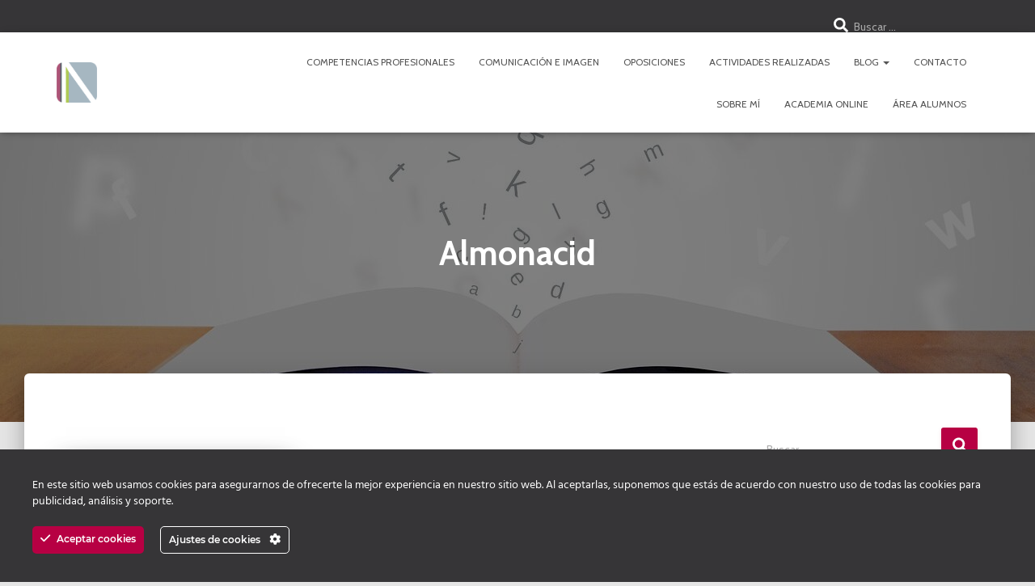

--- FILE ---
content_type: text/html; charset=UTF-8
request_url: https://nuriaaparicio.es/tag/almonacid/
body_size: 21876
content:
<!DOCTYPE html>
<html lang="es">

<head>
	<meta charset='UTF-8'>
	<meta name="viewport" content="width=device-width, initial-scale=1">
	<link rel="profile" href="https://gmpg.org/xfn/11">
		<script type="text/javascript" id="lpData">
/* <![CDATA[ */
var lpData = {"site_url":"https:\/\/nuriaaparicio.es","user_id":"0","theme":"hestia-child","lp_rest_url":"https:\/\/nuriaaparicio.es\/wp-json\/","nonce":"3b62df4b9b","is_course_archive":"","courses_url":"https:\/\/nuriaaparicio.es\/academia-online\/","urlParams":[],"lp_version":"4.3.2.4","lp_rest_load_ajax":"https:\/\/nuriaaparicio.es\/wp-json\/lp\/v1\/load_content_via_ajax\/","ajaxUrl":"https:\/\/nuriaaparicio.es\/wp-admin\/admin-ajax.php","lpAjaxUrl":"https:\/\/nuriaaparicio.es\/lp-ajax-handle","coverImageRatio":"5.16","toast":{"gravity":"bottom","position":"center","duration":3000,"close":1,"stopOnFocus":1,"classPrefix":"lp-toast"},"i18n":[],"lp_woo_version":"4.2.1"};
/* ]]> */
</script>
<script type="text/javascript" id="lpSettingCourses">
/* <![CDATA[ */
var lpSettingCourses = {"lpArchiveLoadAjax":"1","lpArchiveNoLoadAjaxFirst":"0","lpArchivePaginationType":"","noLoadCoursesJs":"0"};
/* ]]> */
</script>
		<style id="learn-press-custom-css">
			:root {
				--lp-container-max-width: 1290px;
				--lp-cotainer-padding: 1rem;
				--lp-primary-color: #ad5472;
				--lp-secondary-color: #6c938d;
			}
		</style>
		<title>Almonacid &#8211; nuriaaparicio.es</title>
<meta name='robots' content='max-image-preview:large' />
<link rel='dns-prefetch' href='//www.googletagmanager.com' />
<link rel='dns-prefetch' href='//fonts.googleapis.com' />
<link rel="alternate" type="application/rss+xml" title="nuriaaparicio.es &raquo; Feed" href="https://nuriaaparicio.es/feed/" />
<link rel="alternate" type="application/rss+xml" title="nuriaaparicio.es &raquo; Feed de los comentarios" href="https://nuriaaparicio.es/comments/feed/" />
<link rel="alternate" type="application/rss+xml" title="nuriaaparicio.es &raquo; Etiqueta Almonacid del feed" href="https://nuriaaparicio.es/tag/almonacid/feed/" />
<style id='wp-img-auto-sizes-contain-inline-css' type='text/css'>
img:is([sizes=auto i],[sizes^="auto," i]){contain-intrinsic-size:3000px 1500px}
/*# sourceURL=wp-img-auto-sizes-contain-inline-css */
</style>
<link rel='stylesheet' id='ct-ultimate-gdpr-cookie-popup-css' href='https://nuriaaparicio.es/wp-content/plugins/ct-ultimate-gdpr/assets/css/cookie-popup.min.css?ver=4aecd7cc98a2e57fedf12bf876101d22' type='text/css' media='all' />
<style id='ct-ultimate-gdpr-cookie-popup-inline-css' type='text/css'>
#ct-ultimate-gdpr-cookie-accept {
 background: #b70043!important;
 border: #b70043!important;
}
#ct-ultimate-gdpr-cookie-open {
 display: none!important;
}
.ct-ultimate-gdpr-cookie-modal-btn a {
 background: #e80c3e!important;
 border: 2px solid #e80c3e!important;
}

.ct-ultimate-gdpr-cookie-modal-btn a:hover {
 color: #fff!important;
 border: 2px solid #e80c3e!important;
}
.ct-ultimate-gdpr-cookie-modal-slider-info {
 text-align: center;
 margin: 20px 0 40px 0;
}
.ct-ultimate-gdpr-cookie-modal-slider-info a {
 font-weight: bold;
}
#ct-ultimate-gdpr-cookie-modal-body .ct-ultimate-gdpr-cookie-modal-btn.save a:hover {
        border: 1px solid #000 !important;
}
#ct-ultimate-gdpr-cookie-modal-body .ct-ultimate-gdpr-cookie-modal-btn a:hover {
        color: #000 !important;
}

#ct-ultimate-gdpr-cookie-popup #ct-ultimate-gdpr-cookie-change-settings {
border-color: #fff !important;
    color: #fff !important;
}

#ct-ultimate-gdpr-cookie-popup.ct-ultimate-gdpr-cookie-popup-apas {
    padding: 15px 10px !important;
}
/*# sourceURL=ct-ultimate-gdpr-cookie-popup-inline-css */
</style>
<link rel='stylesheet' id='ct-ultimate-gdpr-custom-fonts-css' href='https://nuriaaparicio.es/wp-content/plugins/ct-ultimate-gdpr/assets/css/fonts/fonts.css?ver=4aecd7cc98a2e57fedf12bf876101d22' type='text/css' media='all' />
<link rel='stylesheet' id='dashicons-css' href='https://nuriaaparicio.es/wp-includes/css/dashicons.min.css?ver=4aecd7cc98a2e57fedf12bf876101d22' type='text/css' media='all' />
<style id='wp-emoji-styles-inline-css' type='text/css'>

	img.wp-smiley, img.emoji {
		display: inline !important;
		border: none !important;
		box-shadow: none !important;
		height: 1em !important;
		width: 1em !important;
		margin: 0 0.07em !important;
		vertical-align: -0.1em !important;
		background: none !important;
		padding: 0 !important;
	}
/*# sourceURL=wp-emoji-styles-inline-css */
</style>
<style id='wp-block-library-inline-css' type='text/css'>
:root{--wp-block-synced-color:#7a00df;--wp-block-synced-color--rgb:122,0,223;--wp-bound-block-color:var(--wp-block-synced-color);--wp-editor-canvas-background:#ddd;--wp-admin-theme-color:#007cba;--wp-admin-theme-color--rgb:0,124,186;--wp-admin-theme-color-darker-10:#006ba1;--wp-admin-theme-color-darker-10--rgb:0,107,160.5;--wp-admin-theme-color-darker-20:#005a87;--wp-admin-theme-color-darker-20--rgb:0,90,135;--wp-admin-border-width-focus:2px}@media (min-resolution:192dpi){:root{--wp-admin-border-width-focus:1.5px}}.wp-element-button{cursor:pointer}:root .has-very-light-gray-background-color{background-color:#eee}:root .has-very-dark-gray-background-color{background-color:#313131}:root .has-very-light-gray-color{color:#eee}:root .has-very-dark-gray-color{color:#313131}:root .has-vivid-green-cyan-to-vivid-cyan-blue-gradient-background{background:linear-gradient(135deg,#00d084,#0693e3)}:root .has-purple-crush-gradient-background{background:linear-gradient(135deg,#34e2e4,#4721fb 50%,#ab1dfe)}:root .has-hazy-dawn-gradient-background{background:linear-gradient(135deg,#faaca8,#dad0ec)}:root .has-subdued-olive-gradient-background{background:linear-gradient(135deg,#fafae1,#67a671)}:root .has-atomic-cream-gradient-background{background:linear-gradient(135deg,#fdd79a,#004a59)}:root .has-nightshade-gradient-background{background:linear-gradient(135deg,#330968,#31cdcf)}:root .has-midnight-gradient-background{background:linear-gradient(135deg,#020381,#2874fc)}:root{--wp--preset--font-size--normal:16px;--wp--preset--font-size--huge:42px}.has-regular-font-size{font-size:1em}.has-larger-font-size{font-size:2.625em}.has-normal-font-size{font-size:var(--wp--preset--font-size--normal)}.has-huge-font-size{font-size:var(--wp--preset--font-size--huge)}.has-text-align-center{text-align:center}.has-text-align-left{text-align:left}.has-text-align-right{text-align:right}.has-fit-text{white-space:nowrap!important}#end-resizable-editor-section{display:none}.aligncenter{clear:both}.items-justified-left{justify-content:flex-start}.items-justified-center{justify-content:center}.items-justified-right{justify-content:flex-end}.items-justified-space-between{justify-content:space-between}.screen-reader-text{border:0;clip-path:inset(50%);height:1px;margin:-1px;overflow:hidden;padding:0;position:absolute;width:1px;word-wrap:normal!important}.screen-reader-text:focus{background-color:#ddd;clip-path:none;color:#444;display:block;font-size:1em;height:auto;left:5px;line-height:normal;padding:15px 23px 14px;text-decoration:none;top:5px;width:auto;z-index:100000}html :where(.has-border-color){border-style:solid}html :where([style*=border-top-color]){border-top-style:solid}html :where([style*=border-right-color]){border-right-style:solid}html :where([style*=border-bottom-color]){border-bottom-style:solid}html :where([style*=border-left-color]){border-left-style:solid}html :where([style*=border-width]){border-style:solid}html :where([style*=border-top-width]){border-top-style:solid}html :where([style*=border-right-width]){border-right-style:solid}html :where([style*=border-bottom-width]){border-bottom-style:solid}html :where([style*=border-left-width]){border-left-style:solid}html :where(img[class*=wp-image-]){height:auto;max-width:100%}:where(figure){margin:0 0 1em}html :where(.is-position-sticky){--wp-admin--admin-bar--position-offset:var(--wp-admin--admin-bar--height,0px)}@media screen and (max-width:600px){html :where(.is-position-sticky){--wp-admin--admin-bar--position-offset:0px}}

/*# sourceURL=wp-block-library-inline-css */
</style><style id='wp-block-button-inline-css' type='text/css'>
.wp-block-button__link{align-content:center;box-sizing:border-box;cursor:pointer;display:inline-block;height:100%;text-align:center;word-break:break-word}.wp-block-button__link.aligncenter{text-align:center}.wp-block-button__link.alignright{text-align:right}:where(.wp-block-button__link){border-radius:9999px;box-shadow:none;padding:calc(.667em + 2px) calc(1.333em + 2px);text-decoration:none}.wp-block-button[style*=text-decoration] .wp-block-button__link{text-decoration:inherit}.wp-block-buttons>.wp-block-button.has-custom-width{max-width:none}.wp-block-buttons>.wp-block-button.has-custom-width .wp-block-button__link{width:100%}.wp-block-buttons>.wp-block-button.has-custom-font-size .wp-block-button__link{font-size:inherit}.wp-block-buttons>.wp-block-button.wp-block-button__width-25{width:calc(25% - var(--wp--style--block-gap, .5em)*.75)}.wp-block-buttons>.wp-block-button.wp-block-button__width-50{width:calc(50% - var(--wp--style--block-gap, .5em)*.5)}.wp-block-buttons>.wp-block-button.wp-block-button__width-75{width:calc(75% - var(--wp--style--block-gap, .5em)*.25)}.wp-block-buttons>.wp-block-button.wp-block-button__width-100{flex-basis:100%;width:100%}.wp-block-buttons.is-vertical>.wp-block-button.wp-block-button__width-25{width:25%}.wp-block-buttons.is-vertical>.wp-block-button.wp-block-button__width-50{width:50%}.wp-block-buttons.is-vertical>.wp-block-button.wp-block-button__width-75{width:75%}.wp-block-button.is-style-squared,.wp-block-button__link.wp-block-button.is-style-squared{border-radius:0}.wp-block-button.no-border-radius,.wp-block-button__link.no-border-radius{border-radius:0!important}:root :where(.wp-block-button .wp-block-button__link.is-style-outline),:root :where(.wp-block-button.is-style-outline>.wp-block-button__link){border:2px solid;padding:.667em 1.333em}:root :where(.wp-block-button .wp-block-button__link.is-style-outline:not(.has-text-color)),:root :where(.wp-block-button.is-style-outline>.wp-block-button__link:not(.has-text-color)){color:currentColor}:root :where(.wp-block-button .wp-block-button__link.is-style-outline:not(.has-background)),:root :where(.wp-block-button.is-style-outline>.wp-block-button__link:not(.has-background)){background-color:initial;background-image:none}
/*# sourceURL=https://nuriaaparicio.es/wp-includes/blocks/button/style.min.css */
</style>
<style id='wp-block-buttons-inline-css' type='text/css'>
.wp-block-buttons{box-sizing:border-box}.wp-block-buttons.is-vertical{flex-direction:column}.wp-block-buttons.is-vertical>.wp-block-button:last-child{margin-bottom:0}.wp-block-buttons>.wp-block-button{display:inline-block;margin:0}.wp-block-buttons.is-content-justification-left{justify-content:flex-start}.wp-block-buttons.is-content-justification-left.is-vertical{align-items:flex-start}.wp-block-buttons.is-content-justification-center{justify-content:center}.wp-block-buttons.is-content-justification-center.is-vertical{align-items:center}.wp-block-buttons.is-content-justification-right{justify-content:flex-end}.wp-block-buttons.is-content-justification-right.is-vertical{align-items:flex-end}.wp-block-buttons.is-content-justification-space-between{justify-content:space-between}.wp-block-buttons.aligncenter{text-align:center}.wp-block-buttons:not(.is-content-justification-space-between,.is-content-justification-right,.is-content-justification-left,.is-content-justification-center) .wp-block-button.aligncenter{margin-left:auto;margin-right:auto;width:100%}.wp-block-buttons[style*=text-decoration] .wp-block-button,.wp-block-buttons[style*=text-decoration] .wp-block-button__link{text-decoration:inherit}.wp-block-buttons.has-custom-font-size .wp-block-button__link{font-size:inherit}.wp-block-buttons .wp-block-button__link{width:100%}.wp-block-button.aligncenter{text-align:center}
/*# sourceURL=https://nuriaaparicio.es/wp-includes/blocks/buttons/style.min.css */
</style>
<style id='wp-block-group-inline-css' type='text/css'>
.wp-block-group{box-sizing:border-box}:where(.wp-block-group.wp-block-group-is-layout-constrained){position:relative}
/*# sourceURL=https://nuriaaparicio.es/wp-includes/blocks/group/style.min.css */
</style>
<style id='wp-block-spacer-inline-css' type='text/css'>
.wp-block-spacer{clear:both}
/*# sourceURL=https://nuriaaparicio.es/wp-includes/blocks/spacer/style.min.css */
</style>
<link rel='stylesheet' id='wc-blocks-style-css' href='https://nuriaaparicio.es/wp-content/plugins/woocommerce/assets/client/blocks/wc-blocks.css?ver=wc-10.4.3' type='text/css' media='all' />
<style id='global-styles-inline-css' type='text/css'>
:root{--wp--preset--aspect-ratio--square: 1;--wp--preset--aspect-ratio--4-3: 4/3;--wp--preset--aspect-ratio--3-4: 3/4;--wp--preset--aspect-ratio--3-2: 3/2;--wp--preset--aspect-ratio--2-3: 2/3;--wp--preset--aspect-ratio--16-9: 16/9;--wp--preset--aspect-ratio--9-16: 9/16;--wp--preset--color--black: #000000;--wp--preset--color--cyan-bluish-gray: #abb8c3;--wp--preset--color--white: #ffffff;--wp--preset--color--pale-pink: #f78da7;--wp--preset--color--vivid-red: #cf2e2e;--wp--preset--color--luminous-vivid-orange: #ff6900;--wp--preset--color--luminous-vivid-amber: #fcb900;--wp--preset--color--light-green-cyan: #7bdcb5;--wp--preset--color--vivid-green-cyan: #00d084;--wp--preset--color--pale-cyan-blue: #8ed1fc;--wp--preset--color--vivid-cyan-blue: #0693e3;--wp--preset--color--vivid-purple: #9b51e0;--wp--preset--color--accent: #b70043;--wp--preset--color--background-color: #E5E5E5;--wp--preset--color--header-gradient: #a81d84;--wp--preset--gradient--vivid-cyan-blue-to-vivid-purple: linear-gradient(135deg,rgb(6,147,227) 0%,rgb(155,81,224) 100%);--wp--preset--gradient--light-green-cyan-to-vivid-green-cyan: linear-gradient(135deg,rgb(122,220,180) 0%,rgb(0,208,130) 100%);--wp--preset--gradient--luminous-vivid-amber-to-luminous-vivid-orange: linear-gradient(135deg,rgb(252,185,0) 0%,rgb(255,105,0) 100%);--wp--preset--gradient--luminous-vivid-orange-to-vivid-red: linear-gradient(135deg,rgb(255,105,0) 0%,rgb(207,46,46) 100%);--wp--preset--gradient--very-light-gray-to-cyan-bluish-gray: linear-gradient(135deg,rgb(238,238,238) 0%,rgb(169,184,195) 100%);--wp--preset--gradient--cool-to-warm-spectrum: linear-gradient(135deg,rgb(74,234,220) 0%,rgb(151,120,209) 20%,rgb(207,42,186) 40%,rgb(238,44,130) 60%,rgb(251,105,98) 80%,rgb(254,248,76) 100%);--wp--preset--gradient--blush-light-purple: linear-gradient(135deg,rgb(255,206,236) 0%,rgb(152,150,240) 100%);--wp--preset--gradient--blush-bordeaux: linear-gradient(135deg,rgb(254,205,165) 0%,rgb(254,45,45) 50%,rgb(107,0,62) 100%);--wp--preset--gradient--luminous-dusk: linear-gradient(135deg,rgb(255,203,112) 0%,rgb(199,81,192) 50%,rgb(65,88,208) 100%);--wp--preset--gradient--pale-ocean: linear-gradient(135deg,rgb(255,245,203) 0%,rgb(182,227,212) 50%,rgb(51,167,181) 100%);--wp--preset--gradient--electric-grass: linear-gradient(135deg,rgb(202,248,128) 0%,rgb(113,206,126) 100%);--wp--preset--gradient--midnight: linear-gradient(135deg,rgb(2,3,129) 0%,rgb(40,116,252) 100%);--wp--preset--font-size--small: 13px;--wp--preset--font-size--medium: 20px;--wp--preset--font-size--large: 36px;--wp--preset--font-size--x-large: 42px;--wp--preset--spacing--20: 0.44rem;--wp--preset--spacing--30: 0.67rem;--wp--preset--spacing--40: 1rem;--wp--preset--spacing--50: 1.5rem;--wp--preset--spacing--60: 2.25rem;--wp--preset--spacing--70: 3.38rem;--wp--preset--spacing--80: 5.06rem;--wp--preset--shadow--natural: 6px 6px 9px rgba(0, 0, 0, 0.2);--wp--preset--shadow--deep: 12px 12px 50px rgba(0, 0, 0, 0.4);--wp--preset--shadow--sharp: 6px 6px 0px rgba(0, 0, 0, 0.2);--wp--preset--shadow--outlined: 6px 6px 0px -3px rgb(255, 255, 255), 6px 6px rgb(0, 0, 0);--wp--preset--shadow--crisp: 6px 6px 0px rgb(0, 0, 0);}:root :where(.is-layout-flow) > :first-child{margin-block-start: 0;}:root :where(.is-layout-flow) > :last-child{margin-block-end: 0;}:root :where(.is-layout-flow) > *{margin-block-start: 24px;margin-block-end: 0;}:root :where(.is-layout-constrained) > :first-child{margin-block-start: 0;}:root :where(.is-layout-constrained) > :last-child{margin-block-end: 0;}:root :where(.is-layout-constrained) > *{margin-block-start: 24px;margin-block-end: 0;}:root :where(.is-layout-flex){gap: 24px;}:root :where(.is-layout-grid){gap: 24px;}body .is-layout-flex{display: flex;}.is-layout-flex{flex-wrap: wrap;align-items: center;}.is-layout-flex > :is(*, div){margin: 0;}body .is-layout-grid{display: grid;}.is-layout-grid > :is(*, div){margin: 0;}.has-black-color{color: var(--wp--preset--color--black) !important;}.has-cyan-bluish-gray-color{color: var(--wp--preset--color--cyan-bluish-gray) !important;}.has-white-color{color: var(--wp--preset--color--white) !important;}.has-pale-pink-color{color: var(--wp--preset--color--pale-pink) !important;}.has-vivid-red-color{color: var(--wp--preset--color--vivid-red) !important;}.has-luminous-vivid-orange-color{color: var(--wp--preset--color--luminous-vivid-orange) !important;}.has-luminous-vivid-amber-color{color: var(--wp--preset--color--luminous-vivid-amber) !important;}.has-light-green-cyan-color{color: var(--wp--preset--color--light-green-cyan) !important;}.has-vivid-green-cyan-color{color: var(--wp--preset--color--vivid-green-cyan) !important;}.has-pale-cyan-blue-color{color: var(--wp--preset--color--pale-cyan-blue) !important;}.has-vivid-cyan-blue-color{color: var(--wp--preset--color--vivid-cyan-blue) !important;}.has-vivid-purple-color{color: var(--wp--preset--color--vivid-purple) !important;}.has-accent-color{color: var(--wp--preset--color--accent) !important;}.has-background-color-color{color: var(--wp--preset--color--background-color) !important;}.has-header-gradient-color{color: var(--wp--preset--color--header-gradient) !important;}.has-black-background-color{background-color: var(--wp--preset--color--black) !important;}.has-cyan-bluish-gray-background-color{background-color: var(--wp--preset--color--cyan-bluish-gray) !important;}.has-white-background-color{background-color: var(--wp--preset--color--white) !important;}.has-pale-pink-background-color{background-color: var(--wp--preset--color--pale-pink) !important;}.has-vivid-red-background-color{background-color: var(--wp--preset--color--vivid-red) !important;}.has-luminous-vivid-orange-background-color{background-color: var(--wp--preset--color--luminous-vivid-orange) !important;}.has-luminous-vivid-amber-background-color{background-color: var(--wp--preset--color--luminous-vivid-amber) !important;}.has-light-green-cyan-background-color{background-color: var(--wp--preset--color--light-green-cyan) !important;}.has-vivid-green-cyan-background-color{background-color: var(--wp--preset--color--vivid-green-cyan) !important;}.has-pale-cyan-blue-background-color{background-color: var(--wp--preset--color--pale-cyan-blue) !important;}.has-vivid-cyan-blue-background-color{background-color: var(--wp--preset--color--vivid-cyan-blue) !important;}.has-vivid-purple-background-color{background-color: var(--wp--preset--color--vivid-purple) !important;}.has-accent-background-color{background-color: var(--wp--preset--color--accent) !important;}.has-background-color-background-color{background-color: var(--wp--preset--color--background-color) !important;}.has-header-gradient-background-color{background-color: var(--wp--preset--color--header-gradient) !important;}.has-black-border-color{border-color: var(--wp--preset--color--black) !important;}.has-cyan-bluish-gray-border-color{border-color: var(--wp--preset--color--cyan-bluish-gray) !important;}.has-white-border-color{border-color: var(--wp--preset--color--white) !important;}.has-pale-pink-border-color{border-color: var(--wp--preset--color--pale-pink) !important;}.has-vivid-red-border-color{border-color: var(--wp--preset--color--vivid-red) !important;}.has-luminous-vivid-orange-border-color{border-color: var(--wp--preset--color--luminous-vivid-orange) !important;}.has-luminous-vivid-amber-border-color{border-color: var(--wp--preset--color--luminous-vivid-amber) !important;}.has-light-green-cyan-border-color{border-color: var(--wp--preset--color--light-green-cyan) !important;}.has-vivid-green-cyan-border-color{border-color: var(--wp--preset--color--vivid-green-cyan) !important;}.has-pale-cyan-blue-border-color{border-color: var(--wp--preset--color--pale-cyan-blue) !important;}.has-vivid-cyan-blue-border-color{border-color: var(--wp--preset--color--vivid-cyan-blue) !important;}.has-vivid-purple-border-color{border-color: var(--wp--preset--color--vivid-purple) !important;}.has-accent-border-color{border-color: var(--wp--preset--color--accent) !important;}.has-background-color-border-color{border-color: var(--wp--preset--color--background-color) !important;}.has-header-gradient-border-color{border-color: var(--wp--preset--color--header-gradient) !important;}.has-vivid-cyan-blue-to-vivid-purple-gradient-background{background: var(--wp--preset--gradient--vivid-cyan-blue-to-vivid-purple) !important;}.has-light-green-cyan-to-vivid-green-cyan-gradient-background{background: var(--wp--preset--gradient--light-green-cyan-to-vivid-green-cyan) !important;}.has-luminous-vivid-amber-to-luminous-vivid-orange-gradient-background{background: var(--wp--preset--gradient--luminous-vivid-amber-to-luminous-vivid-orange) !important;}.has-luminous-vivid-orange-to-vivid-red-gradient-background{background: var(--wp--preset--gradient--luminous-vivid-orange-to-vivid-red) !important;}.has-very-light-gray-to-cyan-bluish-gray-gradient-background{background: var(--wp--preset--gradient--very-light-gray-to-cyan-bluish-gray) !important;}.has-cool-to-warm-spectrum-gradient-background{background: var(--wp--preset--gradient--cool-to-warm-spectrum) !important;}.has-blush-light-purple-gradient-background{background: var(--wp--preset--gradient--blush-light-purple) !important;}.has-blush-bordeaux-gradient-background{background: var(--wp--preset--gradient--blush-bordeaux) !important;}.has-luminous-dusk-gradient-background{background: var(--wp--preset--gradient--luminous-dusk) !important;}.has-pale-ocean-gradient-background{background: var(--wp--preset--gradient--pale-ocean) !important;}.has-electric-grass-gradient-background{background: var(--wp--preset--gradient--electric-grass) !important;}.has-midnight-gradient-background{background: var(--wp--preset--gradient--midnight) !important;}.has-small-font-size{font-size: var(--wp--preset--font-size--small) !important;}.has-medium-font-size{font-size: var(--wp--preset--font-size--medium) !important;}.has-large-font-size{font-size: var(--wp--preset--font-size--large) !important;}.has-x-large-font-size{font-size: var(--wp--preset--font-size--x-large) !important;}
/*# sourceURL=global-styles-inline-css */
</style>
<style id='core-block-supports-inline-css' type='text/css'>
.wp-container-core-buttons-is-layout-a89b3969{justify-content:center;}
/*# sourceURL=core-block-supports-inline-css */
</style>

<style id='classic-theme-styles-inline-css' type='text/css'>
/*! This file is auto-generated */
.wp-block-button__link{color:#fff;background-color:#32373c;border-radius:9999px;box-shadow:none;text-decoration:none;padding:calc(.667em + 2px) calc(1.333em + 2px);font-size:1.125em}.wp-block-file__button{background:#32373c;color:#fff;text-decoration:none}
/*# sourceURL=/wp-includes/css/classic-themes.min.css */
</style>
<link rel='stylesheet' id='ct-ultimate-gdpr-css' href='https://nuriaaparicio.es/wp-content/plugins/ct-ultimate-gdpr/assets/css/style.min.css?ver=5.3.9' type='text/css' media='all' />
<link rel='stylesheet' id='ct-ultimate-gdpr-font-awesome-css' href='https://nuriaaparicio.es/wp-content/plugins/ct-ultimate-gdpr/assets/css/fonts/font-awesome/css/font-awesome.min.css?ver=4aecd7cc98a2e57fedf12bf876101d22' type='text/css' media='all' />
<link rel='stylesheet' id='hestia-clients-bar-css' href='https://nuriaaparicio.es/wp-content/plugins/themeisle-companion/obfx_modules/companion-legacy/assets/css/hestia/clients-bar.css?ver=3.0.3' type='text/css' media='all' />
<link rel='stylesheet' id='woocommerce-layout-css' href='https://nuriaaparicio.es/wp-content/plugins/woocommerce/assets/css/woocommerce-layout.css?ver=10.4.3' type='text/css' media='all' />
<link rel='stylesheet' id='woocommerce-smallscreen-css' href='https://nuriaaparicio.es/wp-content/plugins/woocommerce/assets/css/woocommerce-smallscreen.css?ver=10.4.3' type='text/css' media='only screen and (max-width: 768px)' />
<link rel='stylesheet' id='woocommerce-general-css' href='https://nuriaaparicio.es/wp-content/plugins/woocommerce/assets/css/woocommerce.css?ver=10.4.3' type='text/css' media='all' />
<style id='woocommerce-inline-inline-css' type='text/css'>
.woocommerce form .form-row .required { visibility: visible; }
/*# sourceURL=woocommerce-inline-inline-css */
</style>
<link rel='stylesheet' id='bootstrap-css' href='https://nuriaaparicio.es/wp-content/themes/hestia/assets/bootstrap/css/bootstrap.min.css?ver=1.0.2' type='text/css' media='all' />
<link rel='stylesheet' id='hestia_child_parent-css' href='https://nuriaaparicio.es/wp-content/themes/hestia/style.css?ver=4aecd7cc98a2e57fedf12bf876101d22' type='text/css' media='all' />
<link rel='stylesheet' id='hestia-font-sizes-css' href='https://nuriaaparicio.es/wp-content/themes/hestia/assets/css/font-sizes.min.css?ver=3.3.3' type='text/css' media='all' />
<link rel='stylesheet' id='hestia_style-css' href='https://nuriaaparicio.es/wp-content/themes/hestia-child/style.css?ver=3.3.3' type='text/css' media='all' />
<style id='hestia_style-inline-css' type='text/css'>
.footer-big .footer-menu li a[href*="facebook.com"],.footer-big .footer-menu li a[href*="twitter.com"],.footer-big .footer-menu li a:is( [href*="://x.com"],[href*="://www.x.com"]),.footer-big .footer-menu li a[href*="pinterest.com"],.footer-big .footer-menu li a[href*="google.com"],.footer-big .footer-menu li a[href*="linkedin.com"],.footer-big .footer-menu li a[href*="dribbble.com"],.footer-big .footer-menu li a[href*="github.com"],.footer-big .footer-menu li a[href*="youtube.com"],.footer-big .footer-menu li a[href*="instagram.com"],.footer-big .footer-menu li a[href*="reddit.com"],.footer-big .footer-menu li a[href*="tumblr.com"],.footer-big .footer-menu li a[href*="behance.com"],.footer-big .footer-menu li a[href*="snapchat.com"],.footer-big .footer-menu li a[href*="deviantart.com"],.footer-big .footer-menu li a[href*="vimeo.com"]{color:transparent;font-size:0;padding:10px}.footer-big .footer-menu li a[href*="facebook.com"]:hover,.footer-big .footer-menu li a[href*="twitter.com"]:hover,.footer-big .footer-menu li a[href*="pinterest.com"]:hover,.footer-big .footer-menu li a[href*="google.com"]:hover,.footer-big .footer-menu li a[href*="linkedin.com"]:hover,.footer-big .footer-menu li a[href*="dribbble.com"]:hover,.footer-big .footer-menu li a[href*="github.com"]:hover,.footer-big .footer-menu li a[href*="youtube.com"]:hover,.footer-big .footer-menu li a[href*="instagram.com"]:hover,.footer-big .footer-menu li a[href*="reddit.com"]:hover,.footer-big .footer-menu li a[href*="tumblr.com"]:hover,.footer-big .footer-menu li a[href*="behance.com"]:hover,.footer-big .footer-menu li a[href*="snapchat.com"]:hover,.footer-big .footer-menu li a[href*="deviantart.com"]:hover,.footer-big .footer-menu li a[href*="vimeo.com"]:hover,.footer-big .footer-menu li a:is( [href*="://x.com"],[href*="://www.x.com"]):hover{opacity:1 !important}.footer-big .footer-menu li a[href*="facebook.com"]:hover:before{color:#3b5998}.footer-big .footer-menu li a[href*="twitter.com"]:hover:before{color:#000}.footer-big .footer-menu li a[href*="pinterest.com"]:hover:before{color:#cc2127}.footer-big .footer-menu li a[href*="google.com"]:hover:before{color:#dd4b39}.footer-big .footer-menu li a[href*="linkedin.com"]:hover:before{color:#0976b4}.footer-big .footer-menu li a[href*="dribbble.com"]:hover:before{color:#ea4c89}.footer-big .footer-menu li a[href*="github.com"]:hover:before{color:#000}.footer-big .footer-menu li a[href*="youtube.com"]:hover:before{color:#e52d27}.footer-big .footer-menu li a[href*="instagram.com"]:hover:before{color:#125688}.footer-big .footer-menu li a[href*="reddit.com"]:hover:before{color:#ff4500}.footer-big .footer-menu li a[href*="tumblr.com"]:hover:before{color:#35465c}.footer-big .footer-menu li a[href*="behance.com"]:hover:before{color:#1769ff}.footer-big .footer-menu li a[href*="snapchat.com"]:hover:before{color:#fffc00}.footer-big .footer-menu li a[href*="deviantart.com"]:hover:before{color:#05cc47}.footer-big .footer-menu li a[href*="vimeo.com"]:hover:before{color:#1ab7ea}.footer-big .footer-menu li a:is( [href*="://x.com"],[href*="://www.x.com"]):hover:before{color:#000}.footer-big .footer-menu li a[href*="facebook.com"]:before,.footer-big .footer-menu li a[href*="twitter.com"]:before,.footer-big .footer-menu li a[href*="pinterest.com"]:before,.footer-big .footer-menu li a[href*="google.com"]:before,.footer-big .footer-menu li a[href*="linkedin.com"]:before,.footer-big .footer-menu li a[href*="dribbble.com"]:before,.footer-big .footer-menu li a[href*="github.com"]:before,.footer-big .footer-menu li a[href*="youtube.com"]:before,.footer-big .footer-menu li a[href*="instagram.com"]:before,.footer-big .footer-menu li a[href*="reddit.com"]:before,.footer-big .footer-menu li a[href*="tumblr.com"]:before,.footer-big .footer-menu li a[href*="behance.com"]:before,.footer-big .footer-menu li a[href*="snapchat.com"]:before,.footer-big .footer-menu li a[href*="deviantart.com"]:before,.footer-big .footer-menu li a[href*="vimeo.com"]:before,.footer-big .footer-menu li a:is( [href*="://x.com"],[href*="://www.x.com"]):before{font-family:"Font Awesome 5 Brands";font-weight:900;color:#3c4858;font-size:16px}.footer-black .footer-menu li a[href*="facebook.com"]:before,.footer-black .footer-menu li a[href*="twitter.com"]:before,.footer-black .footer-menu li a[href*="pinterest.com"]:before,.footer-black .footer-menu li a[href*="google.com"]:before,.footer-black .footer-menu li a[href*="linkedin.com"]:before,.footer-black .footer-menu li a[href*="dribbble.com"]:before,.footer-black .footer-menu li a[href*="github.com"]:before,.footer-black .footer-menu li a[href*="youtube.com"]:before,.footer-black .footer-menu li a[href*="instagram.com"]:before,.footer-black .footer-menu li a[href*="reddit.com"]:before,.footer-black .footer-menu li a[href*="tumblr.com"]:before,.footer-black .footer-menu li a[href*="behance.com"]:before,.footer-black .footer-menu li a[href*="snapchat.com"]:before,.footer-black .footer-menu li a[href*="deviantart.com"]:before,.footer-black .footer-menu li a[href*="vimeo.com"]:before,.footer-big .footer-menu li a:is( [href*="://x.com"],[href*="://www.x.com"]):before{color:#fff}.footer-big .footer-menu li a[href*="facebook.com"]:before{content:"\f39e"}.footer-big .footer-menu li a[href*="twitter.com"]:before{content:"\f099"}.footer-big .footer-menu li a[href*="pinterest.com"]:before{content:"\f231"}.footer-big .footer-menu li a[href*="google.com"]:before{content:"\f1a0"}.footer-big .footer-menu li a[href*="linkedin.com"]:before{content:"\f0e1"}.footer-big .footer-menu li a[href*="dribbble.com"]:before{content:"\f17d"}.footer-big .footer-menu li a[href*="github.com"]:before{content:"\f09b"}.footer-big .footer-menu li a[href*="youtube.com"]:before{content:"\f167"}.footer-big .footer-menu li a[href*="instagram.com"]:before{content:"\f16d"}.footer-big .footer-menu li a[href*="reddit.com"]:before{content:"\f281"}.footer-big .footer-menu li a[href*="tumblr.com"]:before{content:"\f173"}.footer-big .footer-menu li a[href*="behance.com"]:before{content:"\f1b4"}.footer-big .footer-menu li a[href*="snapchat.com"]:before{content:"\f2ab"}.footer-big .footer-menu li a[href*="deviantart.com"]:before{content:"\f1bd"}.footer-big .footer-menu li a[href*="vimeo.com"]:before{content:"\f27d"}.footer-big .footer-menu li a:is( [href*="://x.com"],[href*="://www.x.com"]):before{content:"\e61b"}.navbar .navbar-nav li a[href*="facebook.com"]{font-size:0}.navbar .navbar-nav li a[href*="facebook.com"]:before{content:"\f39e"}.navbar .navbar-nav li a[href*="facebook.com"]:hover:before{color:#3b5998}.navbar .navbar-nav li a[href*="twitter.com"]{font-size:0}.navbar .navbar-nav li a[href*="twitter.com"]:before{content:"\f099"}.navbar .navbar-nav li a[href*="twitter.com"]:hover:before{color:#000}.navbar .navbar-nav li a[href*="pinterest.com"]{font-size:0}.navbar .navbar-nav li a[href*="pinterest.com"]:before{content:"\f231"}.navbar .navbar-nav li a[href*="pinterest.com"]:hover:before{color:#cc2127}.navbar .navbar-nav li a[href*="google.com"]{font-size:0}.navbar .navbar-nav li a[href*="google.com"]:before{content:"\f1a0"}.navbar .navbar-nav li a[href*="google.com"]:hover:before{color:#dd4b39}.navbar .navbar-nav li a[href*="linkedin.com"]{font-size:0}.navbar .navbar-nav li a[href*="linkedin.com"]:before{content:"\f0e1"}.navbar .navbar-nav li a[href*="linkedin.com"]:hover:before{color:#0976b4}.navbar .navbar-nav li a[href*="dribbble.com"]{font-size:0}.navbar .navbar-nav li a[href*="dribbble.com"]:before{content:"\f17d"}.navbar .navbar-nav li a[href*="dribbble.com"]:hover:before{color:#ea4c89}.navbar .navbar-nav li a[href*="github.com"]{font-size:0}.navbar .navbar-nav li a[href*="github.com"]:before{content:"\f09b"}.navbar .navbar-nav li a[href*="github.com"]:hover:before{color:#000}.navbar .navbar-nav li a[href*="youtube.com"]{font-size:0}.navbar .navbar-nav li a[href*="youtube.com"]:before{content:"\f167"}.navbar .navbar-nav li a[href*="youtube.com"]:hover:before{color:#e52d27}.navbar .navbar-nav li a[href*="instagram.com"]{font-size:0}.navbar .navbar-nav li a[href*="instagram.com"]:before{content:"\f16d"}.navbar .navbar-nav li a[href*="instagram.com"]:hover:before{color:#125688}.navbar .navbar-nav li a[href*="reddit.com"]{font-size:0}.navbar .navbar-nav li a[href*="reddit.com"]:before{content:"\f281"}.navbar .navbar-nav li a[href*="reddit.com"]:hover:before{color:#ff4500}.navbar .navbar-nav li a[href*="tumblr.com"]{font-size:0}.navbar .navbar-nav li a[href*="tumblr.com"]:before{content:"\f173"}.navbar .navbar-nav li a[href*="tumblr.com"]:hover:before{color:#35465c}.navbar .navbar-nav li a[href*="behance.com"]{font-size:0}.navbar .navbar-nav li a[href*="behance.com"]:before{content:"\f1b4"}.navbar .navbar-nav li a[href*="behance.com"]:hover:before{color:#1769ff}.navbar .navbar-nav li a[href*="snapchat.com"]{font-size:0}.navbar .navbar-nav li a[href*="snapchat.com"]:before{content:"\f2ab"}.navbar .navbar-nav li a[href*="snapchat.com"]:hover:before{color:#fffc00}.navbar .navbar-nav li a[href*="deviantart.com"]{font-size:0}.navbar .navbar-nav li a[href*="deviantart.com"]:before{content:"\f1bd"}.navbar .navbar-nav li a[href*="deviantart.com"]:hover:before{color:#05cc47}.navbar .navbar-nav li a[href*="vimeo.com"]{font-size:0}.navbar .navbar-nav li a[href*="vimeo.com"]:before{content:"\f27d"}.navbar .navbar-nav li a[href*="vimeo.com"]:hover:before{color:#1ab7ea}.navbar .navbar-nav li a:is( [href*="://x.com"],[href*="://www.x.com"]){font-size:0}.navbar .navbar-nav li a:is( [href*="://x.com"],[href*="://www.x.com"]):before{content:"\e61b"}.navbar .navbar-nav li a:is( [href*="://x.com"],[href*="://www.x.com"]):hover:before{color:#000}
.hestia-top-bar,.hestia-top-bar .widget.widget_shopping_cart .cart_list{background-color:#363537}.hestia-top-bar .widget .label-floating input[type=search]:-webkit-autofill{-webkit-box-shadow:inset 0 0 0 9999px #363537}.hestia-top-bar,.hestia-top-bar .widget .label-floating input[type=search],.hestia-top-bar .widget.widget_search form.form-group:before,.hestia-top-bar .widget.widget_product_search form.form-group:before,.hestia-top-bar .widget.widget_shopping_cart:before{color:#fff}.hestia-top-bar .widget .label-floating input[type=search]{-webkit-text-fill-color:#fff !important}.hestia-top-bar div.widget.widget_shopping_cart:before,.hestia-top-bar .widget.widget_product_search form.form-group:before,.hestia-top-bar .widget.widget_search form.form-group:before{background-color:#fff}.hestia-top-bar a,.hestia-top-bar .top-bar-nav li a{color:#fff}.hestia-top-bar ul li a[href*="mailto:"]:before,.hestia-top-bar ul li a[href*="tel:"]:before{background-color:#fff}.hestia-top-bar a:hover,.hestia-top-bar .top-bar-nav li a:hover{color:#eee}.hestia-top-bar ul li:hover a[href*="mailto:"]:before,.hestia-top-bar ul li:hover a[href*="tel:"]:before{background-color:#eee}
footer.footer.footer-black{background:#323437}footer.footer.footer-black.footer-big{color:#fff}footer.footer.footer-black a{color:#fff}footer.footer.footer-black hr{border-color:#5e5e5e}.footer-big p,.widget,.widget code,.widget pre{color:#5e5e5e}
:root{--hestia-primary-color:#b70043}a,.navbar .dropdown-menu li:hover>a,.navbar .dropdown-menu li:focus>a,.navbar .dropdown-menu li:active>a,.navbar .navbar-nav>li .dropdown-menu li:hover>a,body:not(.home) .navbar-default .navbar-nav>.active:not(.btn)>a,body:not(.home) .navbar-default .navbar-nav>.active:not(.btn)>a:hover,body:not(.home) .navbar-default .navbar-nav>.active:not(.btn)>a:focus,a:hover,.card-blog a.moretag:hover,.card-blog a.more-link:hover,.widget a:hover,.has-text-color.has-accent-color,p.has-text-color a{color:#b70043}.svg-text-color{fill:#b70043}.pagination span.current,.pagination span.current:focus,.pagination span.current:hover{border-color:#b70043}button,button:hover,.woocommerce .track_order button[type="submit"],.woocommerce .track_order button[type="submit"]:hover,div.wpforms-container .wpforms-form button[type=submit].wpforms-submit,div.wpforms-container .wpforms-form button[type=submit].wpforms-submit:hover,input[type="button"],input[type="button"]:hover,input[type="submit"],input[type="submit"]:hover,input#searchsubmit,.pagination span.current,.pagination span.current:focus,.pagination span.current:hover,.btn.btn-primary,.btn.btn-primary:link,.btn.btn-primary:hover,.btn.btn-primary:focus,.btn.btn-primary:active,.btn.btn-primary.active,.btn.btn-primary.active:focus,.btn.btn-primary.active:hover,.btn.btn-primary:active:hover,.btn.btn-primary:active:focus,.btn.btn-primary:active:hover,.hestia-sidebar-open.btn.btn-rose,.hestia-sidebar-close.btn.btn-rose,.hestia-sidebar-open.btn.btn-rose:hover,.hestia-sidebar-close.btn.btn-rose:hover,.hestia-sidebar-open.btn.btn-rose:focus,.hestia-sidebar-close.btn.btn-rose:focus,.label.label-primary,.hestia-work .portfolio-item:nth-child(6n+1) .label,.nav-cart .nav-cart-content .widget .buttons .button,.has-accent-background-color[class*="has-background"]{background-color:#b70043}@media(max-width:768px){.navbar-default .navbar-nav>li>a:hover,.navbar-default .navbar-nav>li>a:focus,.navbar .navbar-nav .dropdown .dropdown-menu li a:hover,.navbar .navbar-nav .dropdown .dropdown-menu li a:focus,.navbar button.navbar-toggle:hover,.navbar .navbar-nav li:hover>a i{color:#b70043}}body:not(.woocommerce-page) button:not([class^="fl-"]):not(.hestia-scroll-to-top):not(.navbar-toggle):not(.close),body:not(.woocommerce-page) .button:not([class^="fl-"]):not(hestia-scroll-to-top):not(.navbar-toggle):not(.add_to_cart_button):not(.product_type_grouped):not(.product_type_external),div.wpforms-container .wpforms-form button[type=submit].wpforms-submit,input[type="submit"],input[type="button"],.btn.btn-primary,.widget_product_search button[type="submit"],.hestia-sidebar-open.btn.btn-rose,.hestia-sidebar-close.btn.btn-rose,.everest-forms button[type=submit].everest-forms-submit-button{-webkit-box-shadow:0 2px 2px 0 rgba(183,0,67,0.14),0 3px 1px -2px rgba(183,0,67,0.2),0 1px 5px 0 rgba(183,0,67,0.12);box-shadow:0 2px 2px 0 rgba(183,0,67,0.14),0 3px 1px -2px rgba(183,0,67,0.2),0 1px 5px 0 rgba(183,0,67,0.12)}.card .header-primary,.card .content-primary,.everest-forms button[type=submit].everest-forms-submit-button{background:#b70043}body:not(.woocommerce-page) .button:not([class^="fl-"]):not(.hestia-scroll-to-top):not(.navbar-toggle):not(.add_to_cart_button):hover,body:not(.woocommerce-page) button:not([class^="fl-"]):not(.hestia-scroll-to-top):not(.navbar-toggle):not(.close):hover,div.wpforms-container .wpforms-form button[type=submit].wpforms-submit:hover,input[type="submit"]:hover,input[type="button"]:hover,input#searchsubmit:hover,.widget_product_search button[type="submit"]:hover,.pagination span.current,.btn.btn-primary:hover,.btn.btn-primary:focus,.btn.btn-primary:active,.btn.btn-primary.active,.btn.btn-primary:active:focus,.btn.btn-primary:active:hover,.hestia-sidebar-open.btn.btn-rose:hover,.hestia-sidebar-close.btn.btn-rose:hover,.pagination span.current:hover,.everest-forms button[type=submit].everest-forms-submit-button:hover,.everest-forms button[type=submit].everest-forms-submit-button:focus,.everest-forms button[type=submit].everest-forms-submit-button:active{-webkit-box-shadow:0 14px 26px -12px rgba(183,0,67,0.42),0 4px 23px 0 rgba(0,0,0,0.12),0 8px 10px -5px rgba(183,0,67,0.2);box-shadow:0 14px 26px -12px rgba(183,0,67,0.42),0 4px 23px 0 rgba(0,0,0,0.12),0 8px 10px -5px rgba(183,0,67,0.2);color:#fff}.form-group.is-focused .form-control{background-image:-webkit-gradient(linear,left top,left bottom,from(#b70043),to(#b70043)),-webkit-gradient(linear,left top,left bottom,from(#d2d2d2),to(#d2d2d2));background-image:-webkit-linear-gradient(linear,left top,left bottom,from(#b70043),to(#b70043)),-webkit-linear-gradient(linear,left top,left bottom,from(#d2d2d2),to(#d2d2d2));background-image:linear-gradient(linear,left top,left bottom,from(#b70043),to(#b70043)),linear-gradient(linear,left top,left bottom,from(#d2d2d2),to(#d2d2d2))}.navbar:not(.navbar-transparent) li:not(.btn):hover>a,.navbar li.on-section:not(.btn)>a,.navbar.full-screen-menu.navbar-transparent li:not(.btn):hover>a,.navbar.full-screen-menu .navbar-toggle:hover,.navbar:not(.navbar-transparent) .nav-cart:hover,.navbar:not(.navbar-transparent) .hestia-toggle-search:hover{color:#b70043}.header-filter-gradient{background:linear-gradient(45deg,rgba(168,29,132,1) 0,rgb(234,57,111) 100%)}.has-text-color.has-header-gradient-color{color:#a81d84}.has-header-gradient-background-color[class*="has-background"]{background-color:#a81d84}.has-text-color.has-background-color-color{color:#E5E5E5}.has-background-color-background-color[class*="has-background"]{background-color:#E5E5E5}
.btn.btn-primary:not(.colored-button):not(.btn-left):not(.btn-right):not(.btn-just-icon):not(.menu-item),input[type="submit"]:not(.search-submit),body:not(.woocommerce-account) .woocommerce .button.woocommerce-Button,.woocommerce .product button.button,.woocommerce .product button.button.alt,.woocommerce .product #respond input#submit,.woocommerce-cart .blog-post .woocommerce .cart-collaterals .cart_totals .checkout-button,.woocommerce-checkout #payment #place_order,.woocommerce-account.woocommerce-page button.button,.woocommerce .track_order button[type="submit"],.nav-cart .nav-cart-content .widget .buttons .button,.woocommerce a.button.wc-backward,body.woocommerce .wccm-catalog-item a.button,body.woocommerce a.wccm-button.button,form.woocommerce-form-coupon button.button,div.wpforms-container .wpforms-form button[type=submit].wpforms-submit,div.woocommerce a.button.alt,div.woocommerce table.my_account_orders .button,.btn.colored-button,.btn.btn-left,.btn.btn-right,.btn:not(.colored-button):not(.btn-left):not(.btn-right):not(.btn-just-icon):not(.menu-item):not(.hestia-sidebar-open):not(.hestia-sidebar-close){padding-top:15px;padding-bottom:15px;padding-left:33px;padding-right:33px}
:root{--hestia-button-border-radius:3px}.btn.btn-primary:not(.colored-button):not(.btn-left):not(.btn-right):not(.btn-just-icon):not(.menu-item),input[type="submit"]:not(.search-submit),body:not(.woocommerce-account) .woocommerce .button.woocommerce-Button,.woocommerce .product button.button,.woocommerce .product button.button.alt,.woocommerce .product #respond input#submit,.woocommerce-cart .blog-post .woocommerce .cart-collaterals .cart_totals .checkout-button,.woocommerce-checkout #payment #place_order,.woocommerce-account.woocommerce-page button.button,.woocommerce .track_order button[type="submit"],.nav-cart .nav-cart-content .widget .buttons .button,.woocommerce a.button.wc-backward,body.woocommerce .wccm-catalog-item a.button,body.woocommerce a.wccm-button.button,form.woocommerce-form-coupon button.button,div.wpforms-container .wpforms-form button[type=submit].wpforms-submit,div.woocommerce a.button.alt,div.woocommerce table.my_account_orders .button,input[type="submit"].search-submit,.hestia-view-cart-wrapper .added_to_cart.wc-forward,.woocommerce-product-search button,.woocommerce-cart .actions .button,#secondary div[id^=woocommerce_price_filter] .button,.woocommerce div[id^=woocommerce_widget_cart].widget .buttons .button,.searchform input[type=submit],.searchform button,.search-form:not(.media-toolbar-primary) input[type=submit],.search-form:not(.media-toolbar-primary) button,.woocommerce-product-search input[type=submit],.btn.colored-button,.btn.btn-left,.btn.btn-right,.btn:not(.colored-button):not(.btn-left):not(.btn-right):not(.btn-just-icon):not(.menu-item):not(.hestia-sidebar-open):not(.hestia-sidebar-close){border-radius:3px}
h1,h2,h3,h4,h5,h6,.hestia-title,.hestia-title.title-in-content,p.meta-in-content,.info-title,.card-title,.page-header.header-small .hestia-title,.page-header.header-small .title,.widget h5,.hestia-title,.title,.footer-brand,.footer-big h4,.footer-big h5,.media .media-heading,.carousel h1.hestia-title,.carousel h2.title,.carousel span.sub-title,.hestia-about h1,.hestia-about h2,.hestia-about h3,.hestia-about h4,.hestia-about h5{font-family:Cabin}.woocommerce.single-product h1.product_title,.woocommerce section.related.products h2,.woocommerce section.exclusive-products h2,.woocommerce span.comment-reply-title,.woocommerce ul.products[class*="columns-"] li.product-category h2{font-family:Cabin}body,ul,.tooltip-inner{font-family:Cabin}.products .shop-item .added_to_cart,.woocommerce-checkout #payment input[type=submit],.woocommerce-checkout input[type=submit],.woocommerce-cart table.shop_table td.actions input[type=submit],.woocommerce .cart-collaterals .cart_totals .checkout-button,.woocommerce button.button,.woocommerce div[id^=woocommerce_widget_cart].widget .buttons .button,.woocommerce div.product form.cart .button,.woocommerce #review_form #respond .form-submit,.added_to_cart.wc-forward,.woocommerce div#respond input#submit,.woocommerce a.button{font-family:Cabin}
@media(min-width:769px){.page-header.header-small .hestia-title,.page-header.header-small .title,h1.hestia-title.title-in-content,.main article.section .has-title-font-size{font-size:42px}}@media(min-width:769px){#carousel-hestia-generic .hestia-title{font-size:67px}#carousel-hestia-generic span.sub-title{font-size:18px}#carousel-hestia-generic .btn{font-size:14px}}@media(min-width:769px){section.hestia-features .hestia-title,section.hestia-shop .hestia-title,section.hestia-work .hestia-title,section.hestia-team .hestia-title,section.hestia-pricing .hestia-title,section.hestia-ribbon .hestia-title,section.hestia-testimonials .hestia-title,section.hestia-subscribe h2.title,section.hestia-blogs .hestia-title,.section.related-posts .hestia-title,section.hestia-contact .hestia-title{font-size:37px}section.hestia-features .hestia-info h4.info-title,section.hestia-shop h4.card-title,section.hestia-team h4.card-title,section.hestia-testimonials h4.card-title,section.hestia-blogs h4.card-title,.section.related-posts h4.card-title,section.hestia-contact h4.card-title,section.hestia-contact .hestia-description h6{font-size:18px}section.hestia-work h4.card-title,section.hestia-contact .hestia-description h5{font-size:23px}section.hestia-contact .hestia-description h1{font-size:42px}section.hestia-contact .hestia-description h2{font-size:37px}section.hestia-contact .hestia-description h3{font-size:32px}section.hestia-contact .hestia-description h4{font-size:27px}}@media(min-width:769px){section.hestia-features h5.description,section.hestia-shop h5.description,section.hestia-work h5.description,section.hestia-team h5.description,section.hestia-testimonials h5.description,section.hestia-subscribe h5.subscribe-description,section.hestia-blogs h5.description,section.hestia-contact h5.description{font-size:21px}}@media(min-width:769px){section.hestia-team p.card-description,section.hestia-pricing p.text-gray,section.hestia-testimonials p.card-description,section.hestia-blogs p.card-description,.section.related-posts p.card-description,.hestia-contact p,section.hestia-features .hestia-info p,section.hestia-shop .card-description p{font-size:17px}section.hestia-shop h6.category,section.hestia-work .label-primary,section.hestia-team h6.category,section.hestia-pricing .card-pricing h6.category,section.hestia-testimonials h6.category,section.hestia-blogs h6.category,.section.related-posts h6.category{font-size:15px}}
@media( min-width:480px){}@media( min-width:768px){}.hestia-scroll-to-top{border-radius :50%;background-color:#999}.hestia-scroll-to-top:hover{background-color:#999}.hestia-scroll-to-top:hover svg,.hestia-scroll-to-top:hover p{color:#fff}.hestia-scroll-to-top svg,.hestia-scroll-to-top p{color:#fff}
/*# sourceURL=hestia_style-inline-css */
</style>
<link rel='stylesheet' id='hestia-google-font-cabin-css' href='//fonts.googleapis.com/css?family=Cabin%3A300%2C400%2C500%2C700&#038;subset=latin&#038;ver=4aecd7cc98a2e57fedf12bf876101d22' type='text/css' media='all' />
<link rel='stylesheet' id='hestia_woocommerce_style-css' href='https://nuriaaparicio.es/wp-content/themes/hestia/assets/css/woocommerce.min.css?ver=3.3.3' type='text/css' media='all' />
<style id='hestia_woocommerce_style-inline-css' type='text/css'>
.woocommerce-cart .shop_table .actions .coupon .input-text:focus,.woocommerce-checkout #customer_details .input-text:focus,.woocommerce-checkout #customer_details select:focus,.woocommerce-checkout #order_review .input-text:focus,.woocommerce-checkout #order_review select:focus,.woocommerce-checkout .woocommerce-form .input-text:focus,.woocommerce-checkout .woocommerce-form select:focus,.woocommerce div.product form.cart .variations select:focus,.woocommerce .woocommerce-ordering select:focus{background-image:-webkit-gradient(linear,left top,left bottom,from(#b70043),to(#b70043)),-webkit-gradient(linear,left top,left bottom,from(#d2d2d2),to(#d2d2d2));background-image:-webkit-linear-gradient(linear,left top,left bottom,from(#b70043),to(#b70043)),-webkit-linear-gradient(linear,left top,left bottom,from(#d2d2d2),to(#d2d2d2));background-image:linear-gradient(linear,left top,left bottom,from(#b70043),to(#b70043)),linear-gradient(linear,left top,left bottom,from(#d2d2d2),to(#d2d2d2))}.woocommerce div.product .woocommerce-tabs ul.tabs.wc-tabs li.active a{color:#b70043}.woocommerce div.product .woocommerce-tabs ul.tabs.wc-tabs li.active a,.woocommerce div.product .woocommerce-tabs ul.tabs.wc-tabs li a:hover{border-color:#b70043}.woocommerce div.product form.cart .reset_variations:after{background-color:#b70043}.added_to_cart.wc-forward:hover,#add_payment_method .wc-proceed-to-checkout a.checkout-button:hover,#add_payment_method .wc-proceed-to-checkout a.checkout-button,.added_to_cart.wc-forward,.woocommerce nav.woocommerce-pagination ul li span.current,.woocommerce ul.products li.product .onsale,.woocommerce span.onsale,.woocommerce .single-product div.product form.cart .button,.woocommerce #respond input#submit,.woocommerce button.button,.woocommerce input.button,.woocommerce-cart .wc-proceed-to-checkout a.checkout-button,.woocommerce-checkout .wc-proceed-to-checkout a.checkout-button,.woocommerce #respond input#submit.alt,.woocommerce a.button.alt,.woocommerce button.button.alt,.woocommerce input.button.alt,.woocommerce input.button:disabled,.woocommerce input.button:disabled[disabled],.woocommerce a.button.wc-backward,.woocommerce .single-product div.product form.cart .button:hover,.woocommerce #respond input#submit:hover,.woocommerce button.button:hover,.woocommerce input.button:hover,.woocommerce-cart .wc-proceed-to-checkout a.checkout-button:hover,.woocommerce-checkout .wc-proceed-to-checkout a.checkout-button:hover,.woocommerce #respond input#submit.alt:hover,.woocommerce a.button.alt:hover,.woocommerce button.button.alt:hover,.woocommerce input.button.alt:hover,.woocommerce input.button:disabled:hover,.woocommerce input.button:disabled[disabled]:hover,.woocommerce #respond input#submit.alt.disabled,.woocommerce #respond input#submit.alt.disabled:hover,.woocommerce #respond input#submit.alt:disabled,.woocommerce #respond input#submit.alt:disabled:hover,.woocommerce #respond input#submit.alt:disabled[disabled],.woocommerce #respond input#submit.alt:disabled[disabled]:hover,.woocommerce a.button.alt.disabled,.woocommerce a.button.alt.disabled:hover,.woocommerce a.button.alt:disabled,.woocommerce a.button.alt:disabled:hover,.woocommerce a.button.alt:disabled[disabled],.woocommerce a.button.alt:disabled[disabled]:hover,.woocommerce button.button.alt.disabled,.woocommerce button.button.alt.disabled:hover,.woocommerce button.button.alt:disabled,.woocommerce button.button.alt:disabled:hover,.woocommerce button.button.alt:disabled[disabled],.woocommerce button.button.alt:disabled[disabled]:hover,.woocommerce input.button.alt.disabled,.woocommerce input.button.alt.disabled:hover,.woocommerce input.button.alt:disabled,.woocommerce input.button.alt:disabled:hover,.woocommerce input.button.alt:disabled[disabled],.woocommerce input.button.alt:disabled[disabled]:hover,.woocommerce-button,.woocommerce-Button,.woocommerce-button:hover,.woocommerce-Button:hover,#secondary div[id^=woocommerce_price_filter] .price_slider .ui-slider-range,.footer div[id^=woocommerce_price_filter] .price_slider .ui-slider-range,div[id^=woocommerce_product_tag_cloud].widget a,div[id^=woocommerce_widget_cart].widget .buttons .button,div.woocommerce table.my_account_orders .button{background-color:#b70043}.added_to_cart.wc-forward,.woocommerce .single-product div.product form.cart .button,.woocommerce #respond input#submit,.woocommerce button.button,.woocommerce input.button,#add_payment_method .wc-proceed-to-checkout a.checkout-button,.woocommerce-cart .wc-proceed-to-checkout a.checkout-button,.woocommerce-checkout .wc-proceed-to-checkout a.checkout-button,.woocommerce #respond input#submit.alt,.woocommerce a.button.alt,.woocommerce button.button.alt,.woocommerce input.button.alt,.woocommerce input.button:disabled,.woocommerce input.button:disabled[disabled],.woocommerce a.button.wc-backward,.woocommerce div[id^=woocommerce_widget_cart].widget .buttons .button,.woocommerce-button,.woocommerce-Button,div.woocommerce table.my_account_orders .button{-webkit-box-shadow:0 2px 2px 0 rgba(183,0,67,0.14),0 3px 1px -2px rgba(183,0,67,0.2),0 1px 5px 0 rgba(183,0,67,0.12);box-shadow:0 2px 2px 0 rgba(183,0,67,0.14),0 3px 1px -2px rgba(183,0,67,0.2),0 1px 5px 0 rgba(183,0,67,0.12)}.woocommerce nav.woocommerce-pagination ul li span.current,.added_to_cart.wc-forward:hover,.woocommerce .single-product div.product form.cart .button:hover,.woocommerce #respond input#submit:hover,.woocommerce button.button:hover,.woocommerce input.button:hover,#add_payment_method .wc-proceed-to-checkout a.checkout-button:hover,.woocommerce-cart .wc-proceed-to-checkout a.checkout-button:hover,.woocommerce-checkout .wc-proceed-to-checkout a.checkout-button:hover,.woocommerce #respond input#submit.alt:hover,.woocommerce a.button.alt:hover,.woocommerce button.button.alt:hover,.woocommerce input.button.alt:hover,.woocommerce input.button:disabled:hover,.woocommerce input.button:disabled[disabled]:hover,.woocommerce a.button.wc-backward:hover,.woocommerce div[id^=woocommerce_widget_cart].widget .buttons .button:hover,.hestia-sidebar-open.btn.btn-rose:hover,.hestia-sidebar-close.btn.btn-rose:hover,.pagination span.current:hover,.woocommerce-button:hover,.woocommerce-Button:hover,div.woocommerce table.my_account_orders .button:hover{-webkit-box-shadow:0 14px 26px -12px rgba(183,0,67,0.42),0 4px 23px 0 rgba(0,0,0,0.12),0 8px 10px -5px rgba(183,0,67,0.2);box-shadow:0 14px 26px -12px rgba(183,0,67,0.42),0 4px 23px 0 rgba(0,0,0,0.12),0 8px 10px -5px rgba(183,0,67,0.2);color:#fff}#secondary div[id^=woocommerce_price_filter] .price_slider .ui-slider-handle,.footer div[id^=woocommerce_price_filter] .price_slider .ui-slider-handle{border-color:#b70043}
/*# sourceURL=hestia_woocommerce_style-inline-css */
</style>
<link rel='stylesheet' id='ct-ultimate-gdpr-jquery-ui-css' href='https://nuriaaparicio.es/wp-content/plugins/ct-ultimate-gdpr/assets/css/jquery-ui.min.css?ver=4aecd7cc98a2e57fedf12bf876101d22' type='text/css' media='all' />
<link rel='stylesheet' id='hestia_child_custom-css' href='https://nuriaaparicio.es/wp-content/themes/hestia-child/assets/css/custom.css?ver=1.0.21' type='text/css' media='all' />
<link rel='stylesheet' id='learnpress-widgets-css' href='https://nuriaaparicio.es/wp-content/plugins/learnpress/assets/css/widgets.css?ver=1769720457' type='text/css' media='all' />
<script type="text/javascript" src="https://nuriaaparicio.es/wp-includes/js/jquery/jquery.min.js?ver=3.7.1" id="jquery-core-js"></script>
<script type="text/javascript" src="https://nuriaaparicio.es/wp-includes/js/jquery/jquery-migrate.min.js?ver=3.4.1" id="jquery-migrate-js"></script>
<script type="text/javascript" src="https://nuriaaparicio.es/wp-content/plugins/ct-ultimate-gdpr/assets/js/service-facebook-pixel.js?ver=4aecd7cc98a2e57fedf12bf876101d22" id="ct-ultimate-gdpr-service-facebook-pixel-js"></script>
<script type="text/javascript" src="https://nuriaaparicio.es/wp-content/plugins/woocommerce/assets/js/jquery-blockui/jquery.blockUI.min.js?ver=2.7.0-wc.10.4.3" id="wc-jquery-blockui-js" defer="defer" data-wp-strategy="defer"></script>
<script type="text/javascript" id="wc-add-to-cart-js-extra">
/* <![CDATA[ */
var wc_add_to_cart_params = {"ajax_url":"/wp-admin/admin-ajax.php","wc_ajax_url":"/?wc-ajax=%%endpoint%%","i18n_view_cart":"Ver carrito","cart_url":"https://nuriaaparicio.es/carrito/","is_cart":"","cart_redirect_after_add":"yes"};
//# sourceURL=wc-add-to-cart-js-extra
/* ]]> */
</script>
<script type="text/javascript" src="https://nuriaaparicio.es/wp-content/plugins/woocommerce/assets/js/frontend/add-to-cart.min.js?ver=10.4.3" id="wc-add-to-cart-js" defer="defer" data-wp-strategy="defer"></script>
<script type="text/javascript" src="https://nuriaaparicio.es/wp-content/plugins/woocommerce/assets/js/js-cookie/js.cookie.min.js?ver=2.1.4-wc.10.4.3" id="wc-js-cookie-js" defer="defer" data-wp-strategy="defer"></script>
<script type="text/javascript" id="woocommerce-js-extra">
/* <![CDATA[ */
var woocommerce_params = {"ajax_url":"/wp-admin/admin-ajax.php","wc_ajax_url":"/?wc-ajax=%%endpoint%%","i18n_password_show":"Mostrar contrase\u00f1a","i18n_password_hide":"Ocultar contrase\u00f1a"};
//# sourceURL=woocommerce-js-extra
/* ]]> */
</script>
<script type="text/javascript" src="https://nuriaaparicio.es/wp-content/plugins/woocommerce/assets/js/frontend/woocommerce.min.js?ver=10.4.3" id="woocommerce-js" defer="defer" data-wp-strategy="defer"></script>
<script type="text/javascript" id="ct-ultimate-gdpr-cookie-list-js-extra">
/* <![CDATA[ */
var ct_ultimate_gdpr_cookie_list = {"list":[{"cookie_name":"sbjs_session","cookie_type_label":"","first_or_third_party":"Tercera parte","can_be_blocked":"","session_or_persistent":"Persistente","expiry_time":"1707743946","purpose":""},{"cookie_name":"sbjs_udata","cookie_type_label":"","first_or_third_party":"Tercera parte","can_be_blocked":"","session_or_persistent":"Sesi\u00f3n","expiry_time":"","purpose":""},{"cookie_name":"sbjs_first","cookie_type_label":"","first_or_third_party":"Tercera parte","can_be_blocked":"","session_or_persistent":"Sesi\u00f3n","expiry_time":"","purpose":""},{"cookie_name":"sbjs_current","cookie_type_label":"","first_or_third_party":"Tercera parte","can_be_blocked":"","session_or_persistent":"Sesi\u00f3n","expiry_time":"","purpose":""},{"cookie_name":"sbjs_first_add","cookie_type_label":"","first_or_third_party":"Tercera parte","can_be_blocked":"","session_or_persistent":"Sesi\u00f3n","expiry_time":"","purpose":""},{"cookie_name":"sbjs_current_add","cookie_type_label":"","first_or_third_party":"Tercera parte","can_be_blocked":"","session_or_persistent":"Sesi\u00f3n","expiry_time":"","purpose":""},{"cookie_name":"sbjs_migrations","cookie_type_label":"","first_or_third_party":"Tercera parte","can_be_blocked":"","session_or_persistent":"Sesi\u00f3n","expiry_time":"","purpose":""},{"cookie_name":"wordpress_logged_in_e0a012b1dbe8cfbcc6a3a008a9b178f7","cookie_type_label":"","first_or_third_party":"Tercera parte","can_be_blocked":"1","session_or_persistent":"Sesi\u00f3n","expiry_time":"","purpose":""},{"cookie_name":"wordpress_sec_e0a012b1dbe8cfbcc6a3a008a9b178f7","cookie_type_label":"","first_or_third_party":"Tercera parte","can_be_blocked":"1","session_or_persistent":"Sesi\u00f3n","expiry_time":"","purpose":""},{"cookie_name":"sbjs_session","cookie_type_label":"","first_or_third_party":"Tercera parte","can_be_blocked":"","session_or_persistent":"Persistente","expiry_time":"1707743932","purpose":""},{"cookie_name":"sbjs_udata","cookie_type_label":"","first_or_third_party":"Tercera parte","can_be_blocked":"","session_or_persistent":"Sesi\u00f3n","expiry_time":"","purpose":""},{"cookie_name":"sbjs_first","cookie_type_label":"","first_or_third_party":"Tercera parte","can_be_blocked":"","session_or_persistent":"Sesi\u00f3n","expiry_time":"","purpose":""},{"cookie_name":"sbjs_current","cookie_type_label":"","first_or_third_party":"Tercera parte","can_be_blocked":"","session_or_persistent":"Sesi\u00f3n","expiry_time":"","purpose":""},{"cookie_name":"sbjs_first_add","cookie_type_label":"","first_or_third_party":"Tercera parte","can_be_blocked":"","session_or_persistent":"Sesi\u00f3n","expiry_time":"","purpose":""},{"cookie_name":"sbjs_current_add","cookie_type_label":"","first_or_third_party":"Tercera parte","can_be_blocked":"","session_or_persistent":"Sesi\u00f3n","expiry_time":"","purpose":""},{"cookie_name":"sbjs_migrations","cookie_type_label":"","first_or_third_party":"Tercera parte","can_be_blocked":"","session_or_persistent":"Sesi\u00f3n","expiry_time":"","purpose":""},{"cookie_name":"wordpress_logged_in_e0a012b1dbe8cfbcc6a3a008a9b178f7","cookie_type_label":"","first_or_third_party":"Tercera parte","can_be_blocked":"1","session_or_persistent":"Sesi\u00f3n","expiry_time":"","purpose":""},{"cookie_name":"wordpress_sec_e0a012b1dbe8cfbcc6a3a008a9b178f7","cookie_type_label":"","first_or_third_party":"Tercera parte","can_be_blocked":"1","session_or_persistent":"Sesi\u00f3n","expiry_time":"","purpose":""},{"cookie_name":"sbjs_session","cookie_type_label":"","first_or_third_party":"Tercera parte","can_be_blocked":"","session_or_persistent":"Persistente","expiry_time":"1707743919","purpose":""},{"cookie_name":"sbjs_udata","cookie_type_label":"","first_or_third_party":"Tercera parte","can_be_blocked":"","session_or_persistent":"Sesi\u00f3n","expiry_time":"","purpose":""},{"cookie_name":"sbjs_first","cookie_type_label":"","first_or_third_party":"Tercera parte","can_be_blocked":"","session_or_persistent":"Sesi\u00f3n","expiry_time":"","purpose":""},{"cookie_name":"sbjs_current","cookie_type_label":"","first_or_third_party":"Tercera parte","can_be_blocked":"","session_or_persistent":"Sesi\u00f3n","expiry_time":"","purpose":""},{"cookie_name":"sbjs_first_add","cookie_type_label":"","first_or_third_party":"Tercera parte","can_be_blocked":"","session_or_persistent":"Sesi\u00f3n","expiry_time":"","purpose":""},{"cookie_name":"sbjs_current_add","cookie_type_label":"","first_or_third_party":"Tercera parte","can_be_blocked":"","session_or_persistent":"Sesi\u00f3n","expiry_time":"","purpose":""},{"cookie_name":"sbjs_migrations","cookie_type_label":"","first_or_third_party":"Tercera parte","can_be_blocked":"","session_or_persistent":"Sesi\u00f3n","expiry_time":"","purpose":""},{"cookie_name":"wordpress_logged_in_e0a012b1dbe8cfbcc6a3a008a9b178f7","cookie_type_label":"","first_or_third_party":"Tercera parte","can_be_blocked":"1","session_or_persistent":"Sesi\u00f3n","expiry_time":"","purpose":""},{"cookie_name":"wordpress_sec_e0a012b1dbe8cfbcc6a3a008a9b178f7","cookie_type_label":"","first_or_third_party":"Tercera parte","can_be_blocked":"1","session_or_persistent":"Sesi\u00f3n","expiry_time":"","purpose":""},{"cookie_name":"sbjs_session","cookie_type_label":"","first_or_third_party":"Tercera parte","can_be_blocked":"","session_or_persistent":"Persistente","expiry_time":"1707743905","purpose":""},{"cookie_name":"sbjs_udata","cookie_type_label":"","first_or_third_party":"Tercera parte","can_be_blocked":"","session_or_persistent":"Sesi\u00f3n","expiry_time":"","purpose":""},{"cookie_name":"sbjs_first","cookie_type_label":"","first_or_third_party":"Tercera parte","can_be_blocked":"","session_or_persistent":"Sesi\u00f3n","expiry_time":"","purpose":""},{"cookie_name":"sbjs_current","cookie_type_label":"","first_or_third_party":"Tercera parte","can_be_blocked":"","session_or_persistent":"Sesi\u00f3n","expiry_time":"","purpose":""},{"cookie_name":"sbjs_first_add","cookie_type_label":"","first_or_third_party":"Tercera parte","can_be_blocked":"","session_or_persistent":"Sesi\u00f3n","expiry_time":"","purpose":""},{"cookie_name":"sbjs_current_add","cookie_type_label":"","first_or_third_party":"Tercera parte","can_be_blocked":"","session_or_persistent":"Sesi\u00f3n","expiry_time":"","purpose":""},{"cookie_name":"sbjs_migrations","cookie_type_label":"","first_or_third_party":"Tercera parte","can_be_blocked":"","session_or_persistent":"Sesi\u00f3n","expiry_time":"","purpose":""},{"cookie_name":"wordpress_logged_in_e0a012b1dbe8cfbcc6a3a008a9b178f7","cookie_type_label":"","first_or_third_party":"Tercera parte","can_be_blocked":"1","session_or_persistent":"Sesi\u00f3n","expiry_time":"","purpose":""},{"cookie_name":"wordpress_sec_e0a012b1dbe8cfbcc6a3a008a9b178f7","cookie_type_label":"","first_or_third_party":"Tercera parte","can_be_blocked":"1","session_or_persistent":"Sesi\u00f3n","expiry_time":"","purpose":""},{"cookie_name":"sbjs_session","cookie_type_label":"","first_or_third_party":"Tercera parte","can_be_blocked":"","session_or_persistent":"Persistente","expiry_time":"1707743892","purpose":""},{"cookie_name":"sbjs_udata","cookie_type_label":"","first_or_third_party":"Tercera parte","can_be_blocked":"","session_or_persistent":"Sesi\u00f3n","expiry_time":"","purpose":""},{"cookie_name":"sbjs_first","cookie_type_label":"","first_or_third_party":"Tercera parte","can_be_blocked":"","session_or_persistent":"Sesi\u00f3n","expiry_time":"","purpose":""},{"cookie_name":"sbjs_current","cookie_type_label":"","first_or_third_party":"Tercera parte","can_be_blocked":"","session_or_persistent":"Sesi\u00f3n","expiry_time":"","purpose":""},{"cookie_name":"sbjs_first_add","cookie_type_label":"","first_or_third_party":"Tercera parte","can_be_blocked":"","session_or_persistent":"Sesi\u00f3n","expiry_time":"","purpose":""},{"cookie_name":"sbjs_current_add","cookie_type_label":"","first_or_third_party":"Tercera parte","can_be_blocked":"","session_or_persistent":"Sesi\u00f3n","expiry_time":"","purpose":""},{"cookie_name":"sbjs_migrations","cookie_type_label":"","first_or_third_party":"Tercera parte","can_be_blocked":"","session_or_persistent":"Sesi\u00f3n","expiry_time":"","purpose":""},{"cookie_name":"wordpress_logged_in_e0a012b1dbe8cfbcc6a3a008a9b178f7","cookie_type_label":"","first_or_third_party":"Tercera parte","can_be_blocked":"1","session_or_persistent":"Sesi\u00f3n","expiry_time":"","purpose":""},{"cookie_name":"wordpress_sec_e0a012b1dbe8cfbcc6a3a008a9b178f7","cookie_type_label":"","first_or_third_party":"Tercera parte","can_be_blocked":"1","session_or_persistent":"Sesi\u00f3n","expiry_time":"","purpose":""},{"cookie_name":"sbjs_session","cookie_type_label":"","first_or_third_party":"Tercera parte","can_be_blocked":"","session_or_persistent":"Persistente","expiry_time":"1707743878","purpose":""},{"cookie_name":"sbjs_udata","cookie_type_label":"","first_or_third_party":"Tercera parte","can_be_blocked":"","session_or_persistent":"Sesi\u00f3n","expiry_time":"","purpose":""},{"cookie_name":"sbjs_first","cookie_type_label":"","first_or_third_party":"Tercera parte","can_be_blocked":"","session_or_persistent":"Sesi\u00f3n","expiry_time":"","purpose":""},{"cookie_name":"sbjs_current","cookie_type_label":"","first_or_third_party":"Tercera parte","can_be_blocked":"","session_or_persistent":"Sesi\u00f3n","expiry_time":"","purpose":""},{"cookie_name":"sbjs_first_add","cookie_type_label":"","first_or_third_party":"Tercera parte","can_be_blocked":"","session_or_persistent":"Sesi\u00f3n","expiry_time":"","purpose":""},{"cookie_name":"sbjs_current_add","cookie_type_label":"","first_or_third_party":"Tercera parte","can_be_blocked":"","session_or_persistent":"Sesi\u00f3n","expiry_time":"","purpose":""},{"cookie_name":"sbjs_migrations","cookie_type_label":"","first_or_third_party":"Tercera parte","can_be_blocked":"","session_or_persistent":"Sesi\u00f3n","expiry_time":"","purpose":""},{"cookie_name":"wordpress_logged_in_e0a012b1dbe8cfbcc6a3a008a9b178f7","cookie_type_label":"","first_or_third_party":"Tercera parte","can_be_blocked":"1","session_or_persistent":"Sesi\u00f3n","expiry_time":"","purpose":""},{"cookie_name":"wordpress_sec_e0a012b1dbe8cfbcc6a3a008a9b178f7","cookie_type_label":"","first_or_third_party":"Tercera parte","can_be_blocked":"1","session_or_persistent":"Sesi\u00f3n","expiry_time":"","purpose":""},{"cookie_name":"sbjs_session","cookie_type_label":"","first_or_third_party":"Tercera parte","can_be_blocked":"","session_or_persistent":"Persistente","expiry_time":"1707743865","purpose":""},{"cookie_name":"sbjs_udata","cookie_type_label":"","first_or_third_party":"Tercera parte","can_be_blocked":"","session_or_persistent":"Sesi\u00f3n","expiry_time":"","purpose":""},{"cookie_name":"sbjs_first","cookie_type_label":"","first_or_third_party":"Tercera parte","can_be_blocked":"","session_or_persistent":"Sesi\u00f3n","expiry_time":"","purpose":""},{"cookie_name":"sbjs_current","cookie_type_label":"","first_or_third_party":"Tercera parte","can_be_blocked":"","session_or_persistent":"Sesi\u00f3n","expiry_time":"","purpose":""},{"cookie_name":"sbjs_first_add","cookie_type_label":"","first_or_third_party":"Tercera parte","can_be_blocked":"","session_or_persistent":"Sesi\u00f3n","expiry_time":"","purpose":""},{"cookie_name":"sbjs_current_add","cookie_type_label":"","first_or_third_party":"Tercera parte","can_be_blocked":"","session_or_persistent":"Sesi\u00f3n","expiry_time":"","purpose":""},{"cookie_name":"sbjs_migrations","cookie_type_label":"","first_or_third_party":"Tercera parte","can_be_blocked":"","session_or_persistent":"Sesi\u00f3n","expiry_time":"","purpose":""},{"cookie_name":"wordpress_logged_in_e0a012b1dbe8cfbcc6a3a008a9b178f7","cookie_type_label":"","first_or_third_party":"Tercera parte","can_be_blocked":"1","session_or_persistent":"Sesi\u00f3n","expiry_time":"","purpose":""},{"cookie_name":"wordpress_sec_e0a012b1dbe8cfbcc6a3a008a9b178f7","cookie_type_label":"","first_or_third_party":"Tercera parte","can_be_blocked":"1","session_or_persistent":"Sesi\u00f3n","expiry_time":"","purpose":""},{"cookie_name":"sbjs_session","cookie_type_label":"","first_or_third_party":"Tercera parte","can_be_blocked":"","session_or_persistent":"Persistente","expiry_time":"1707743851","purpose":""},{"cookie_name":"sbjs_udata","cookie_type_label":"","first_or_third_party":"Tercera parte","can_be_blocked":"","session_or_persistent":"Sesi\u00f3n","expiry_time":"","purpose":""},{"cookie_name":"sbjs_first","cookie_type_label":"","first_or_third_party":"Tercera parte","can_be_blocked":"","session_or_persistent":"Sesi\u00f3n","expiry_time":"","purpose":""},{"cookie_name":"sbjs_current","cookie_type_label":"","first_or_third_party":"Tercera parte","can_be_blocked":"","session_or_persistent":"Sesi\u00f3n","expiry_time":"","purpose":""},{"cookie_name":"sbjs_first_add","cookie_type_label":"","first_or_third_party":"Tercera parte","can_be_blocked":"","session_or_persistent":"Sesi\u00f3n","expiry_time":"","purpose":""},{"cookie_name":"sbjs_current_add","cookie_type_label":"","first_or_third_party":"Tercera parte","can_be_blocked":"","session_or_persistent":"Sesi\u00f3n","expiry_time":"","purpose":""},{"cookie_name":"sbjs_migrations","cookie_type_label":"","first_or_third_party":"Tercera parte","can_be_blocked":"","session_or_persistent":"Sesi\u00f3n","expiry_time":"","purpose":""},{"cookie_name":"wordpress_logged_in_e0a012b1dbe8cfbcc6a3a008a9b178f7","cookie_type_label":"","first_or_third_party":"Tercera parte","can_be_blocked":"1","session_or_persistent":"Sesi\u00f3n","expiry_time":"","purpose":""},{"cookie_name":"wordpress_sec_e0a012b1dbe8cfbcc6a3a008a9b178f7","cookie_type_label":"","first_or_third_party":"Tercera parte","can_be_blocked":"1","session_or_persistent":"Sesi\u00f3n","expiry_time":"","purpose":""},{"cookie_name":"sbjs_session","cookie_type_label":"","first_or_third_party":"Tercera parte","can_be_blocked":"","session_or_persistent":"Persistente","expiry_time":"1707743838","purpose":""},{"cookie_name":"sbjs_udata","cookie_type_label":"","first_or_third_party":"Tercera parte","can_be_blocked":"","session_or_persistent":"Sesi\u00f3n","expiry_time":"","purpose":""},{"cookie_name":"sbjs_first","cookie_type_label":"","first_or_third_party":"Tercera parte","can_be_blocked":"","session_or_persistent":"Sesi\u00f3n","expiry_time":"","purpose":""},{"cookie_name":"sbjs_current","cookie_type_label":"","first_or_third_party":"Tercera parte","can_be_blocked":"","session_or_persistent":"Sesi\u00f3n","expiry_time":"","purpose":""},{"cookie_name":"sbjs_first_add","cookie_type_label":"","first_or_third_party":"Tercera parte","can_be_blocked":"","session_or_persistent":"Sesi\u00f3n","expiry_time":"","purpose":""},{"cookie_name":"sbjs_current_add","cookie_type_label":"","first_or_third_party":"Tercera parte","can_be_blocked":"","session_or_persistent":"Sesi\u00f3n","expiry_time":"","purpose":""},{"cookie_name":"sbjs_migrations","cookie_type_label":"","first_or_third_party":"Tercera parte","can_be_blocked":"","session_or_persistent":"Sesi\u00f3n","expiry_time":"","purpose":""},{"cookie_name":"wordpress_logged_in_e0a012b1dbe8cfbcc6a3a008a9b178f7","cookie_type_label":"","first_or_third_party":"Tercera parte","can_be_blocked":"1","session_or_persistent":"Sesi\u00f3n","expiry_time":"","purpose":""},{"cookie_name":"wordpress_sec_e0a012b1dbe8cfbcc6a3a008a9b178f7","cookie_type_label":"","first_or_third_party":"Tercera parte","can_be_blocked":"1","session_or_persistent":"Sesi\u00f3n","expiry_time":"","purpose":""},{"cookie_name":"sbjs_session","cookie_type_label":"","first_or_third_party":"Tercera parte","can_be_blocked":"","session_or_persistent":"Persistente","expiry_time":"1707743824","purpose":""},{"cookie_name":"sbjs_udata","cookie_type_label":"","first_or_third_party":"Tercera parte","can_be_blocked":"","session_or_persistent":"Sesi\u00f3n","expiry_time":"","purpose":""},{"cookie_name":"sbjs_first","cookie_type_label":"","first_or_third_party":"Tercera parte","can_be_blocked":"","session_or_persistent":"Sesi\u00f3n","expiry_time":"","purpose":""},{"cookie_name":"sbjs_current","cookie_type_label":"","first_or_third_party":"Tercera parte","can_be_blocked":"","session_or_persistent":"Sesi\u00f3n","expiry_time":"","purpose":""},{"cookie_name":"sbjs_first_add","cookie_type_label":"","first_or_third_party":"Tercera parte","can_be_blocked":"","session_or_persistent":"Sesi\u00f3n","expiry_time":"","purpose":""},{"cookie_name":"sbjs_current_add","cookie_type_label":"","first_or_third_party":"Tercera parte","can_be_blocked":"","session_or_persistent":"Sesi\u00f3n","expiry_time":"","purpose":""},{"cookie_name":"sbjs_migrations","cookie_type_label":"","first_or_third_party":"Tercera parte","can_be_blocked":"","session_or_persistent":"Sesi\u00f3n","expiry_time":"","purpose":""},{"cookie_name":"wordpress_logged_in_e0a012b1dbe8cfbcc6a3a008a9b178f7","cookie_type_label":"","first_or_third_party":"Tercera parte","can_be_blocked":"1","session_or_persistent":"Sesi\u00f3n","expiry_time":"","purpose":""},{"cookie_name":"wordpress_sec_e0a012b1dbe8cfbcc6a3a008a9b178f7","cookie_type_label":"","first_or_third_party":"Tercera parte","can_be_blocked":"1","session_or_persistent":"Sesi\u00f3n","expiry_time":"","purpose":""},{"cookie_name":"sbjs_session","cookie_type_label":"","first_or_third_party":"Tercera parte","can_be_blocked":"","session_or_persistent":"Persistente","expiry_time":"1707743811","purpose":""},{"cookie_name":"sbjs_udata","cookie_type_label":"","first_or_third_party":"Tercera parte","can_be_blocked":"","session_or_persistent":"Sesi\u00f3n","expiry_time":"","purpose":""},{"cookie_name":"sbjs_first","cookie_type_label":"","first_or_third_party":"Tercera parte","can_be_blocked":"","session_or_persistent":"Sesi\u00f3n","expiry_time":"","purpose":""},{"cookie_name":"sbjs_current","cookie_type_label":"","first_or_third_party":"Tercera parte","can_be_blocked":"","session_or_persistent":"Sesi\u00f3n","expiry_time":"","purpose":""},{"cookie_name":"sbjs_first_add","cookie_type_label":"","first_or_third_party":"Tercera parte","can_be_blocked":"","session_or_persistent":"Sesi\u00f3n","expiry_time":"","purpose":""},{"cookie_name":"sbjs_current_add","cookie_type_label":"","first_or_third_party":"Tercera parte","can_be_blocked":"","session_or_persistent":"Sesi\u00f3n","expiry_time":"","purpose":""},{"cookie_name":"sbjs_migrations","cookie_type_label":"","first_or_third_party":"Tercera parte","can_be_blocked":"","session_or_persistent":"Sesi\u00f3n","expiry_time":"","purpose":""},{"cookie_name":"wordpress_logged_in_e0a012b1dbe8cfbcc6a3a008a9b178f7","cookie_type_label":"","first_or_third_party":"Tercera parte","can_be_blocked":"1","session_or_persistent":"Sesi\u00f3n","expiry_time":"","purpose":""},{"cookie_name":"wordpress_sec_e0a012b1dbe8cfbcc6a3a008a9b178f7","cookie_type_label":"","first_or_third_party":"Tercera parte","can_be_blocked":"1","session_or_persistent":"Sesi\u00f3n","expiry_time":"","purpose":""},{"cookie_name":"__utma, __utmb, __utmc, __utmt, __utmz, _ga, _gat, _gid","cookie_type_label":"anal\u00edtica","first_or_third_party":"Tercera parte","can_be_blocked":"1","session_or_persistent":"Persistente","expiry_time":"","purpose":""},{"cookie_name":"_ga_QLQVDCE70K","cookie_type_label":"","first_or_third_party":"Tercera parte","can_be_blocked":"","session_or_persistent":"Persistente","expiry_time":"1770813999","purpose":""},{"cookie_name":"sbjs_session","cookie_type_label":"","first_or_third_party":"Tercera parte","can_be_blocked":"","session_or_persistent":"Persistente","expiry_time":"1707743798","purpose":""},{"cookie_name":"sbjs_udata","cookie_type_label":"","first_or_third_party":"Tercera parte","can_be_blocked":"","session_or_persistent":"Sesi\u00f3n","expiry_time":"","purpose":""},{"cookie_name":"sbjs_first","cookie_type_label":"","first_or_third_party":"Tercera parte","can_be_blocked":"","session_or_persistent":"Sesi\u00f3n","expiry_time":"","purpose":""},{"cookie_name":"sbjs_current","cookie_type_label":"","first_or_third_party":"Tercera parte","can_be_blocked":"","session_or_persistent":"Sesi\u00f3n","expiry_time":"","purpose":""},{"cookie_name":"sbjs_first_add","cookie_type_label":"","first_or_third_party":"Tercera parte","can_be_blocked":"","session_or_persistent":"Sesi\u00f3n","expiry_time":"","purpose":""},{"cookie_name":"sbjs_current_add","cookie_type_label":"","first_or_third_party":"Tercera parte","can_be_blocked":"","session_or_persistent":"Sesi\u00f3n","expiry_time":"","purpose":""},{"cookie_name":"sbjs_migrations","cookie_type_label":"","first_or_third_party":"Tercera parte","can_be_blocked":"","session_or_persistent":"Sesi\u00f3n","expiry_time":"","purpose":""},{"cookie_name":"lp_session_guest","cookie_type_label":"","first_or_third_party":"Tercera parte","can_be_blocked":"1","session_or_persistent":"Persistente","expiry_time":"1707914797.3921","purpose":""},{"cookie_name":"sbjs_session","cookie_type_label":"","first_or_third_party":"Tercera parte","can_be_blocked":"","session_or_persistent":"Persistente","expiry_time":"1707743786","purpose":""},{"cookie_name":"sbjs_udata","cookie_type_label":"","first_or_third_party":"Tercera parte","can_be_blocked":"","session_or_persistent":"Sesi\u00f3n","expiry_time":"","purpose":""},{"cookie_name":"sbjs_first","cookie_type_label":"","first_or_third_party":"Tercera parte","can_be_blocked":"","session_or_persistent":"Sesi\u00f3n","expiry_time":"","purpose":""},{"cookie_name":"sbjs_current","cookie_type_label":"","first_or_third_party":"Tercera parte","can_be_blocked":"","session_or_persistent":"Sesi\u00f3n","expiry_time":"","purpose":""},{"cookie_name":"sbjs_first_add","cookie_type_label":"","first_or_third_party":"Tercera parte","can_be_blocked":"","session_or_persistent":"Sesi\u00f3n","expiry_time":"","purpose":""},{"cookie_name":"sbjs_current_add","cookie_type_label":"","first_or_third_party":"Tercera parte","can_be_blocked":"","session_or_persistent":"Sesi\u00f3n","expiry_time":"","purpose":""},{"cookie_name":"sbjs_migrations","cookie_type_label":"","first_or_third_party":"Tercera parte","can_be_blocked":"","session_or_persistent":"Sesi\u00f3n","expiry_time":"","purpose":""},{"cookie_name":"wordpress_logged_in_e0a012b1dbe8cfbcc6a3a008a9b178f7","cookie_type_label":"","first_or_third_party":"Tercera parte","can_be_blocked":"1","session_or_persistent":"Sesi\u00f3n","expiry_time":"","purpose":""},{"cookie_name":"wordpress_sec_e0a012b1dbe8cfbcc6a3a008a9b178f7","cookie_type_label":"","first_or_third_party":"Tercera parte","can_be_blocked":"1","session_or_persistent":"Sesi\u00f3n","expiry_time":"","purpose":""},{"cookie_name":"sbjs_session","cookie_type_label":"","first_or_third_party":"Tercera parte","can_be_blocked":"","session_or_persistent":"Persistente","expiry_time":"1707743772","purpose":""},{"cookie_name":"sbjs_udata","cookie_type_label":"","first_or_third_party":"Tercera parte","can_be_blocked":"","session_or_persistent":"Sesi\u00f3n","expiry_time":"","purpose":""},{"cookie_name":"sbjs_first","cookie_type_label":"","first_or_third_party":"Tercera parte","can_be_blocked":"","session_or_persistent":"Sesi\u00f3n","expiry_time":"","purpose":""},{"cookie_name":"sbjs_current","cookie_type_label":"","first_or_third_party":"Tercera parte","can_be_blocked":"","session_or_persistent":"Sesi\u00f3n","expiry_time":"","purpose":""},{"cookie_name":"sbjs_first_add","cookie_type_label":"","first_or_third_party":"Tercera parte","can_be_blocked":"","session_or_persistent":"Sesi\u00f3n","expiry_time":"","purpose":""},{"cookie_name":"sbjs_current_add","cookie_type_label":"","first_or_third_party":"Tercera parte","can_be_blocked":"","session_or_persistent":"Sesi\u00f3n","expiry_time":"","purpose":""},{"cookie_name":"sbjs_migrations","cookie_type_label":"","first_or_third_party":"Tercera parte","can_be_blocked":"","session_or_persistent":"Sesi\u00f3n","expiry_time":"","purpose":""},{"cookie_name":"wordpress_logged_in_e0a012b1dbe8cfbcc6a3a008a9b178f7","cookie_type_label":"","first_or_third_party":"Tercera parte","can_be_blocked":"1","session_or_persistent":"Sesi\u00f3n","expiry_time":"","purpose":""},{"cookie_name":"wordpress_sec_e0a012b1dbe8cfbcc6a3a008a9b178f7","cookie_type_label":"","first_or_third_party":"Tercera parte","can_be_blocked":"1","session_or_persistent":"Sesi\u00f3n","expiry_time":"","purpose":""},{"cookie_name":"sbjs_session","cookie_type_label":"","first_or_third_party":"Tercera parte","can_be_blocked":"","session_or_persistent":"Persistente","expiry_time":"1707743759","purpose":""},{"cookie_name":"sbjs_udata","cookie_type_label":"","first_or_third_party":"Tercera parte","can_be_blocked":"","session_or_persistent":"Sesi\u00f3n","expiry_time":"","purpose":""},{"cookie_name":"sbjs_first","cookie_type_label":"","first_or_third_party":"Tercera parte","can_be_blocked":"","session_or_persistent":"Sesi\u00f3n","expiry_time":"","purpose":""},{"cookie_name":"sbjs_current","cookie_type_label":"","first_or_third_party":"Tercera parte","can_be_blocked":"","session_or_persistent":"Sesi\u00f3n","expiry_time":"","purpose":""},{"cookie_name":"sbjs_first_add","cookie_type_label":"","first_or_third_party":"Tercera parte","can_be_blocked":"","session_or_persistent":"Sesi\u00f3n","expiry_time":"","purpose":""},{"cookie_name":"sbjs_current_add","cookie_type_label":"","first_or_third_party":"Tercera parte","can_be_blocked":"","session_or_persistent":"Sesi\u00f3n","expiry_time":"","purpose":""},{"cookie_name":"sbjs_migrations","cookie_type_label":"","first_or_third_party":"Tercera parte","can_be_blocked":"","session_or_persistent":"Sesi\u00f3n","expiry_time":"","purpose":""},{"cookie_name":"wordpress_logged_in_e0a012b1dbe8cfbcc6a3a008a9b178f7","cookie_type_label":"","first_or_third_party":"Tercera parte","can_be_blocked":"1","session_or_persistent":"Sesi\u00f3n","expiry_time":"","purpose":""},{"cookie_name":"wordpress_sec_e0a012b1dbe8cfbcc6a3a008a9b178f7","cookie_type_label":"","first_or_third_party":"Tercera parte","can_be_blocked":"1","session_or_persistent":"Sesi\u00f3n","expiry_time":"","purpose":""},{"cookie_name":"sbjs_session","cookie_type_label":"","first_or_third_party":"Tercera parte","can_be_blocked":"","session_or_persistent":"Persistente","expiry_time":"1707743745","purpose":""},{"cookie_name":"sbjs_udata","cookie_type_label":"","first_or_third_party":"Tercera parte","can_be_blocked":"","session_or_persistent":"Sesi\u00f3n","expiry_time":"","purpose":""},{"cookie_name":"sbjs_first","cookie_type_label":"","first_or_third_party":"Tercera parte","can_be_blocked":"","session_or_persistent":"Sesi\u00f3n","expiry_time":"","purpose":""},{"cookie_name":"sbjs_current","cookie_type_label":"","first_or_third_party":"Tercera parte","can_be_blocked":"","session_or_persistent":"Sesi\u00f3n","expiry_time":"","purpose":""},{"cookie_name":"sbjs_first_add","cookie_type_label":"","first_or_third_party":"Tercera parte","can_be_blocked":"","session_or_persistent":"Sesi\u00f3n","expiry_time":"","purpose":""},{"cookie_name":"sbjs_current_add","cookie_type_label":"","first_or_third_party":"Tercera parte","can_be_blocked":"","session_or_persistent":"Sesi\u00f3n","expiry_time":"","purpose":""},{"cookie_name":"sbjs_migrations","cookie_type_label":"","first_or_third_party":"Tercera parte","can_be_blocked":"","session_or_persistent":"Sesi\u00f3n","expiry_time":"","purpose":""},{"cookie_name":"wordpress_logged_in_e0a012b1dbe8cfbcc6a3a008a9b178f7","cookie_type_label":"","first_or_third_party":"Tercera parte","can_be_blocked":"1","session_or_persistent":"Sesi\u00f3n","expiry_time":"","purpose":""},{"cookie_name":"wordpress_sec_e0a012b1dbe8cfbcc6a3a008a9b178f7","cookie_type_label":"","first_or_third_party":"Tercera parte","can_be_blocked":"1","session_or_persistent":"Sesi\u00f3n","expiry_time":"","purpose":""},{"cookie_name":"sbjs_session","cookie_type_label":"","first_or_third_party":"Tercera parte","can_be_blocked":"","session_or_persistent":"Persistente","expiry_time":"1707743731","purpose":""},{"cookie_name":"sbjs_udata","cookie_type_label":"","first_or_third_party":"Tercera parte","can_be_blocked":"","session_or_persistent":"Sesi\u00f3n","expiry_time":"","purpose":""},{"cookie_name":"sbjs_first","cookie_type_label":"","first_or_third_party":"Tercera parte","can_be_blocked":"","session_or_persistent":"Sesi\u00f3n","expiry_time":"","purpose":""},{"cookie_name":"sbjs_current","cookie_type_label":"","first_or_third_party":"Tercera parte","can_be_blocked":"","session_or_persistent":"Sesi\u00f3n","expiry_time":"","purpose":""},{"cookie_name":"sbjs_first_add","cookie_type_label":"","first_or_third_party":"Tercera parte","can_be_blocked":"","session_or_persistent":"Sesi\u00f3n","expiry_time":"","purpose":""},{"cookie_name":"sbjs_current_add","cookie_type_label":"","first_or_third_party":"Tercera parte","can_be_blocked":"","session_or_persistent":"Sesi\u00f3n","expiry_time":"","purpose":""},{"cookie_name":"sbjs_migrations","cookie_type_label":"","first_or_third_party":"Tercera parte","can_be_blocked":"","session_or_persistent":"Sesi\u00f3n","expiry_time":"","purpose":""},{"cookie_name":"wordpress_logged_in_e0a012b1dbe8cfbcc6a3a008a9b178f7","cookie_type_label":"","first_or_third_party":"Tercera parte","can_be_blocked":"1","session_or_persistent":"Sesi\u00f3n","expiry_time":"","purpose":""},{"cookie_name":"wordpress_sec_e0a012b1dbe8cfbcc6a3a008a9b178f7","cookie_type_label":"","first_or_third_party":"Tercera parte","can_be_blocked":"1","session_or_persistent":"Sesi\u00f3n","expiry_time":"","purpose":""},{"cookie_name":"sbjs_session","cookie_type_label":"","first_or_third_party":"Tercera parte","can_be_blocked":"","session_or_persistent":"Persistente","expiry_time":"1707743718","purpose":""},{"cookie_name":"sbjs_udata","cookie_type_label":"","first_or_third_party":"Tercera parte","can_be_blocked":"","session_or_persistent":"Sesi\u00f3n","expiry_time":"","purpose":""},{"cookie_name":"sbjs_first","cookie_type_label":"","first_or_third_party":"Tercera parte","can_be_blocked":"","session_or_persistent":"Sesi\u00f3n","expiry_time":"","purpose":""},{"cookie_name":"sbjs_current","cookie_type_label":"","first_or_third_party":"Tercera parte","can_be_blocked":"","session_or_persistent":"Sesi\u00f3n","expiry_time":"","purpose":""},{"cookie_name":"sbjs_first_add","cookie_type_label":"","first_or_third_party":"Tercera parte","can_be_blocked":"","session_or_persistent":"Sesi\u00f3n","expiry_time":"","purpose":""},{"cookie_name":"sbjs_current_add","cookie_type_label":"","first_or_third_party":"Tercera parte","can_be_blocked":"","session_or_persistent":"Sesi\u00f3n","expiry_time":"","purpose":""},{"cookie_name":"sbjs_migrations","cookie_type_label":"","first_or_third_party":"Tercera parte","can_be_blocked":"","session_or_persistent":"Sesi\u00f3n","expiry_time":"","purpose":""},{"cookie_name":"wordpress_logged_in_e0a012b1dbe8cfbcc6a3a008a9b178f7","cookie_type_label":"","first_or_third_party":"Tercera parte","can_be_blocked":"1","session_or_persistent":"Sesi\u00f3n","expiry_time":"","purpose":""},{"cookie_name":"wordpress_sec_e0a012b1dbe8cfbcc6a3a008a9b178f7","cookie_type_label":"","first_or_third_party":"Tercera parte","can_be_blocked":"1","session_or_persistent":"Sesi\u00f3n","expiry_time":"","purpose":""},{"cookie_name":"sbjs_session","cookie_type_label":"","first_or_third_party":"Tercera parte","can_be_blocked":"","session_or_persistent":"Persistente","expiry_time":"1707743704","purpose":""},{"cookie_name":"sbjs_udata","cookie_type_label":"","first_or_third_party":"Tercera parte","can_be_blocked":"","session_or_persistent":"Sesi\u00f3n","expiry_time":"","purpose":""},{"cookie_name":"sbjs_first","cookie_type_label":"","first_or_third_party":"Tercera parte","can_be_blocked":"","session_or_persistent":"Sesi\u00f3n","expiry_time":"","purpose":""},{"cookie_name":"sbjs_current","cookie_type_label":"","first_or_third_party":"Tercera parte","can_be_blocked":"","session_or_persistent":"Sesi\u00f3n","expiry_time":"","purpose":""},{"cookie_name":"sbjs_first_add","cookie_type_label":"","first_or_third_party":"Tercera parte","can_be_blocked":"","session_or_persistent":"Sesi\u00f3n","expiry_time":"","purpose":""},{"cookie_name":"sbjs_current_add","cookie_type_label":"","first_or_third_party":"Tercera parte","can_be_blocked":"","session_or_persistent":"Sesi\u00f3n","expiry_time":"","purpose":""},{"cookie_name":"sbjs_migrations","cookie_type_label":"","first_or_third_party":"Tercera parte","can_be_blocked":"","session_or_persistent":"Sesi\u00f3n","expiry_time":"","purpose":""},{"cookie_name":"wordpress_logged_in_e0a012b1dbe8cfbcc6a3a008a9b178f7","cookie_type_label":"","first_or_third_party":"Tercera parte","can_be_blocked":"1","session_or_persistent":"Sesi\u00f3n","expiry_time":"","purpose":""},{"cookie_name":"wordpress_sec_e0a012b1dbe8cfbcc6a3a008a9b178f7","cookie_type_label":"","first_or_third_party":"Tercera parte","can_be_blocked":"1","session_or_persistent":"Sesi\u00f3n","expiry_time":"","purpose":""},{"cookie_name":"sbjs_session","cookie_type_label":"","first_or_third_party":"Tercera parte","can_be_blocked":"","session_or_persistent":"Persistente","expiry_time":"1707743687","purpose":""},{"cookie_name":"sbjs_udata","cookie_type_label":"","first_or_third_party":"Tercera parte","can_be_blocked":"","session_or_persistent":"Sesi\u00f3n","expiry_time":"","purpose":""},{"cookie_name":"sbjs_first","cookie_type_label":"","first_or_third_party":"Tercera parte","can_be_blocked":"","session_or_persistent":"Sesi\u00f3n","expiry_time":"","purpose":""},{"cookie_name":"sbjs_current","cookie_type_label":"","first_or_third_party":"Tercera parte","can_be_blocked":"","session_or_persistent":"Sesi\u00f3n","expiry_time":"","purpose":""},{"cookie_name":"sbjs_first_add","cookie_type_label":"","first_or_third_party":"Tercera parte","can_be_blocked":"","session_or_persistent":"Sesi\u00f3n","expiry_time":"","purpose":""},{"cookie_name":"sbjs_current_add","cookie_type_label":"","first_or_third_party":"Tercera parte","can_be_blocked":"","session_or_persistent":"Sesi\u00f3n","expiry_time":"","purpose":""},{"cookie_name":"sbjs_migrations","cookie_type_label":"","first_or_third_party":"Tercera parte","can_be_blocked":"","session_or_persistent":"Sesi\u00f3n","expiry_time":"","purpose":""},{"cookie_name":"wordpress_logged_in_e0a012b1dbe8cfbcc6a3a008a9b178f7","cookie_type_label":"","first_or_third_party":"Tercera parte","can_be_blocked":"1","session_or_persistent":"Sesi\u00f3n","expiry_time":"","purpose":""},{"cookie_name":"wordpress_sec_e0a012b1dbe8cfbcc6a3a008a9b178f7","cookie_type_label":"","first_or_third_party":"Tercera parte","can_be_blocked":"1","session_or_persistent":"Sesi\u00f3n","expiry_time":"","purpose":""},{"cookie_name":"sbjs_session","cookie_type_label":"","first_or_third_party":"Tercera parte","can_be_blocked":"","session_or_persistent":"Persistente","expiry_time":"1707743674","purpose":""},{"cookie_name":"sbjs_udata","cookie_type_label":"","first_or_third_party":"Tercera parte","can_be_blocked":"","session_or_persistent":"Sesi\u00f3n","expiry_time":"","purpose":""},{"cookie_name":"sbjs_first","cookie_type_label":"","first_or_third_party":"Tercera parte","can_be_blocked":"","session_or_persistent":"Sesi\u00f3n","expiry_time":"","purpose":""},{"cookie_name":"sbjs_current","cookie_type_label":"","first_or_third_party":"Tercera parte","can_be_blocked":"","session_or_persistent":"Sesi\u00f3n","expiry_time":"","purpose":""},{"cookie_name":"sbjs_first_add","cookie_type_label":"","first_or_third_party":"Tercera parte","can_be_blocked":"","session_or_persistent":"Sesi\u00f3n","expiry_time":"","purpose":""},{"cookie_name":"sbjs_current_add","cookie_type_label":"","first_or_third_party":"Tercera parte","can_be_blocked":"","session_or_persistent":"Sesi\u00f3n","expiry_time":"","purpose":""},{"cookie_name":"sbjs_migrations","cookie_type_label":"","first_or_third_party":"Tercera parte","can_be_blocked":"","session_or_persistent":"Sesi\u00f3n","expiry_time":"","purpose":""},{"cookie_name":"wordpress_logged_in_e0a012b1dbe8cfbcc6a3a008a9b178f7","cookie_type_label":"","first_or_third_party":"Tercera parte","can_be_blocked":"1","session_or_persistent":"Sesi\u00f3n","expiry_time":"","purpose":""},{"cookie_name":"wordpress_sec_e0a012b1dbe8cfbcc6a3a008a9b178f7","cookie_type_label":"","first_or_third_party":"Tercera parte","can_be_blocked":"1","session_or_persistent":"Sesi\u00f3n","expiry_time":"","purpose":""},{"cookie_name":"sbjs_session","cookie_type_label":"","first_or_third_party":"Tercera parte","can_be_blocked":"","session_or_persistent":"Persistente","expiry_time":"1707743662","purpose":""},{"cookie_name":"sbjs_udata","cookie_type_label":"","first_or_third_party":"Tercera parte","can_be_blocked":"","session_or_persistent":"Sesi\u00f3n","expiry_time":"","purpose":""},{"cookie_name":"sbjs_first","cookie_type_label":"","first_or_third_party":"Tercera parte","can_be_blocked":"","session_or_persistent":"Sesi\u00f3n","expiry_time":"","purpose":""},{"cookie_name":"sbjs_current","cookie_type_label":"","first_or_third_party":"Tercera parte","can_be_blocked":"","session_or_persistent":"Sesi\u00f3n","expiry_time":"","purpose":""},{"cookie_name":"sbjs_first_add","cookie_type_label":"","first_or_third_party":"Tercera parte","can_be_blocked":"","session_or_persistent":"Sesi\u00f3n","expiry_time":"","purpose":""},{"cookie_name":"sbjs_current_add","cookie_type_label":"","first_or_third_party":"Tercera parte","can_be_blocked":"","session_or_persistent":"Sesi\u00f3n","expiry_time":"","purpose":""},{"cookie_name":"sbjs_migrations","cookie_type_label":"","first_or_third_party":"Tercera parte","can_be_blocked":"","session_or_persistent":"Sesi\u00f3n","expiry_time":"","purpose":""},{"cookie_name":"wordpress_logged_in_e0a012b1dbe8cfbcc6a3a008a9b178f7","cookie_type_label":"","first_or_third_party":"Tercera parte","can_be_blocked":"1","session_or_persistent":"Sesi\u00f3n","expiry_time":"","purpose":""},{"cookie_name":"wordpress_sec_e0a012b1dbe8cfbcc6a3a008a9b178f7","cookie_type_label":"","first_or_third_party":"Tercera parte","can_be_blocked":"1","session_or_persistent":"Sesi\u00f3n","expiry_time":"","purpose":""},{"cookie_name":"sbjs_session","cookie_type_label":"","first_or_third_party":"Tercera parte","can_be_blocked":"","session_or_persistent":"Persistente","expiry_time":"1707743649","purpose":""},{"cookie_name":"sbjs_udata","cookie_type_label":"","first_or_third_party":"Tercera parte","can_be_blocked":"","session_or_persistent":"Sesi\u00f3n","expiry_time":"","purpose":""},{"cookie_name":"sbjs_first","cookie_type_label":"","first_or_third_party":"Tercera parte","can_be_blocked":"","session_or_persistent":"Sesi\u00f3n","expiry_time":"","purpose":""},{"cookie_name":"sbjs_current","cookie_type_label":"","first_or_third_party":"Tercera parte","can_be_blocked":"","session_or_persistent":"Sesi\u00f3n","expiry_time":"","purpose":""},{"cookie_name":"sbjs_first_add","cookie_type_label":"","first_or_third_party":"Tercera parte","can_be_blocked":"","session_or_persistent":"Sesi\u00f3n","expiry_time":"","purpose":""},{"cookie_name":"sbjs_current_add","cookie_type_label":"","first_or_third_party":"Tercera parte","can_be_blocked":"","session_or_persistent":"Sesi\u00f3n","expiry_time":"","purpose":""},{"cookie_name":"sbjs_migrations","cookie_type_label":"","first_or_third_party":"Tercera parte","can_be_blocked":"","session_or_persistent":"Sesi\u00f3n","expiry_time":"","purpose":""},{"cookie_name":"wordpress_logged_in_e0a012b1dbe8cfbcc6a3a008a9b178f7","cookie_type_label":"","first_or_third_party":"Tercera parte","can_be_blocked":"1","session_or_persistent":"Sesi\u00f3n","expiry_time":"","purpose":""},{"cookie_name":"wordpress_sec_e0a012b1dbe8cfbcc6a3a008a9b178f7","cookie_type_label":"","first_or_third_party":"Tercera parte","can_be_blocked":"1","session_or_persistent":"Sesi\u00f3n","expiry_time":"","purpose":""},{"cookie_name":"sbjs_session","cookie_type_label":"","first_or_third_party":"Tercera parte","can_be_blocked":"","session_or_persistent":"Persistente","expiry_time":"1707743636","purpose":""},{"cookie_name":"sbjs_udata","cookie_type_label":"","first_or_third_party":"Tercera parte","can_be_blocked":"","session_or_persistent":"Sesi\u00f3n","expiry_time":"","purpose":""},{"cookie_name":"sbjs_first","cookie_type_label":"","first_or_third_party":"Tercera parte","can_be_blocked":"","session_or_persistent":"Sesi\u00f3n","expiry_time":"","purpose":""},{"cookie_name":"sbjs_current","cookie_type_label":"","first_or_third_party":"Tercera parte","can_be_blocked":"","session_or_persistent":"Sesi\u00f3n","expiry_time":"","purpose":""},{"cookie_name":"sbjs_first_add","cookie_type_label":"","first_or_third_party":"Tercera parte","can_be_blocked":"","session_or_persistent":"Sesi\u00f3n","expiry_time":"","purpose":""},{"cookie_name":"sbjs_current_add","cookie_type_label":"","first_or_third_party":"Tercera parte","can_be_blocked":"","session_or_persistent":"Sesi\u00f3n","expiry_time":"","purpose":""},{"cookie_name":"sbjs_migrations","cookie_type_label":"","first_or_third_party":"Tercera parte","can_be_blocked":"","session_or_persistent":"Sesi\u00f3n","expiry_time":"","purpose":""},{"cookie_name":"wordpress_logged_in_e0a012b1dbe8cfbcc6a3a008a9b178f7","cookie_type_label":"","first_or_third_party":"Tercera parte","can_be_blocked":"1","session_or_persistent":"Sesi\u00f3n","expiry_time":"","purpose":""},{"cookie_name":"wordpress_sec_e0a012b1dbe8cfbcc6a3a008a9b178f7","cookie_type_label":"","first_or_third_party":"Tercera parte","can_be_blocked":"1","session_or_persistent":"Sesi\u00f3n","expiry_time":"","purpose":""},{"cookie_name":"sbjs_session","cookie_type_label":"","first_or_third_party":"Tercera parte","can_be_blocked":"","session_or_persistent":"Persistente","expiry_time":"1707743623","purpose":""},{"cookie_name":"sbjs_udata","cookie_type_label":"","first_or_third_party":"Tercera parte","can_be_blocked":"","session_or_persistent":"Sesi\u00f3n","expiry_time":"","purpose":""},{"cookie_name":"sbjs_first","cookie_type_label":"","first_or_third_party":"Tercera parte","can_be_blocked":"","session_or_persistent":"Sesi\u00f3n","expiry_time":"","purpose":""},{"cookie_name":"sbjs_current","cookie_type_label":"","first_or_third_party":"Tercera parte","can_be_blocked":"","session_or_persistent":"Sesi\u00f3n","expiry_time":"","purpose":""},{"cookie_name":"sbjs_first_add","cookie_type_label":"","first_or_third_party":"Tercera parte","can_be_blocked":"","session_or_persistent":"Sesi\u00f3n","expiry_time":"","purpose":""},{"cookie_name":"sbjs_current_add","cookie_type_label":"","first_or_third_party":"Tercera parte","can_be_blocked":"","session_or_persistent":"Sesi\u00f3n","expiry_time":"","purpose":""},{"cookie_name":"sbjs_migrations","cookie_type_label":"","first_or_third_party":"Tercera parte","can_be_blocked":"","session_or_persistent":"Sesi\u00f3n","expiry_time":"","purpose":""},{"cookie_name":"wordpress_logged_in_e0a012b1dbe8cfbcc6a3a008a9b178f7","cookie_type_label":"","first_or_third_party":"Tercera parte","can_be_blocked":"1","session_or_persistent":"Sesi\u00f3n","expiry_time":"","purpose":""},{"cookie_name":"wordpress_sec_e0a012b1dbe8cfbcc6a3a008a9b178f7","cookie_type_label":"","first_or_third_party":"Tercera parte","can_be_blocked":"1","session_or_persistent":"Sesi\u00f3n","expiry_time":"","purpose":""},{"cookie_name":"sbjs_session","cookie_type_label":"","first_or_third_party":"Tercera parte","can_be_blocked":"","session_or_persistent":"Persistente","expiry_time":"1707743611","purpose":""},{"cookie_name":"sbjs_udata","cookie_type_label":"","first_or_third_party":"Tercera parte","can_be_blocked":"","session_or_persistent":"Sesi\u00f3n","expiry_time":"","purpose":""},{"cookie_name":"sbjs_first","cookie_type_label":"","first_or_third_party":"Tercera parte","can_be_blocked":"","session_or_persistent":"Sesi\u00f3n","expiry_time":"","purpose":""},{"cookie_name":"sbjs_current","cookie_type_label":"","first_or_third_party":"Tercera parte","can_be_blocked":"","session_or_persistent":"Sesi\u00f3n","expiry_time":"","purpose":""},{"cookie_name":"sbjs_first_add","cookie_type_label":"","first_or_third_party":"Tercera parte","can_be_blocked":"","session_or_persistent":"Sesi\u00f3n","expiry_time":"","purpose":""},{"cookie_name":"sbjs_current_add","cookie_type_label":"","first_or_third_party":"Tercera parte","can_be_blocked":"","session_or_persistent":"Sesi\u00f3n","expiry_time":"","purpose":""},{"cookie_name":"sbjs_migrations","cookie_type_label":"","first_or_third_party":"Tercera parte","can_be_blocked":"","session_or_persistent":"Sesi\u00f3n","expiry_time":"","purpose":""},{"cookie_name":"wordpress_logged_in_e0a012b1dbe8cfbcc6a3a008a9b178f7","cookie_type_label":"","first_or_third_party":"Tercera parte","can_be_blocked":"1","session_or_persistent":"Sesi\u00f3n","expiry_time":"","purpose":""},{"cookie_name":"wordpress_sec_e0a012b1dbe8cfbcc6a3a008a9b178f7","cookie_type_label":"","first_or_third_party":"Tercera parte","can_be_blocked":"1","session_or_persistent":"Sesi\u00f3n","expiry_time":"","purpose":""},{"cookie_name":"sbjs_session","cookie_type_label":"","first_or_third_party":"Tercera parte","can_be_blocked":"","session_or_persistent":"Persistente","expiry_time":"1707743599","purpose":""},{"cookie_name":"sbjs_udata","cookie_type_label":"","first_or_third_party":"Tercera parte","can_be_blocked":"","session_or_persistent":"Sesi\u00f3n","expiry_time":"","purpose":""},{"cookie_name":"sbjs_first","cookie_type_label":"","first_or_third_party":"Tercera parte","can_be_blocked":"","session_or_persistent":"Sesi\u00f3n","expiry_time":"","purpose":""},{"cookie_name":"sbjs_current","cookie_type_label":"","first_or_third_party":"Tercera parte","can_be_blocked":"","session_or_persistent":"Sesi\u00f3n","expiry_time":"","purpose":""},{"cookie_name":"sbjs_first_add","cookie_type_label":"","first_or_third_party":"Tercera parte","can_be_blocked":"","session_or_persistent":"Sesi\u00f3n","expiry_time":"","purpose":""},{"cookie_name":"sbjs_current_add","cookie_type_label":"","first_or_third_party":"Tercera parte","can_be_blocked":"","session_or_persistent":"Sesi\u00f3n","expiry_time":"","purpose":""},{"cookie_name":"sbjs_migrations","cookie_type_label":"","first_or_third_party":"Tercera parte","can_be_blocked":"","session_or_persistent":"Sesi\u00f3n","expiry_time":"","purpose":""},{"cookie_name":"wordpress_logged_in_e0a012b1dbe8cfbcc6a3a008a9b178f7","cookie_type_label":"","first_or_third_party":"Tercera parte","can_be_blocked":"1","session_or_persistent":"Sesi\u00f3n","expiry_time":"","purpose":""},{"cookie_name":"wordpress_sec_e0a012b1dbe8cfbcc6a3a008a9b178f7","cookie_type_label":"","first_or_third_party":"Tercera parte","can_be_blocked":"1","session_or_persistent":"Sesi\u00f3n","expiry_time":"","purpose":""},{"cookie_name":"sbjs_session","cookie_type_label":"","first_or_third_party":"Tercera parte","can_be_blocked":"","session_or_persistent":"Persistente","expiry_time":"1707743586","purpose":""},{"cookie_name":"sbjs_udata","cookie_type_label":"","first_or_third_party":"Tercera parte","can_be_blocked":"","session_or_persistent":"Sesi\u00f3n","expiry_time":"","purpose":""},{"cookie_name":"sbjs_first","cookie_type_label":"","first_or_third_party":"Tercera parte","can_be_blocked":"","session_or_persistent":"Sesi\u00f3n","expiry_time":"","purpose":""},{"cookie_name":"sbjs_current","cookie_type_label":"","first_or_third_party":"Tercera parte","can_be_blocked":"","session_or_persistent":"Sesi\u00f3n","expiry_time":"","purpose":""},{"cookie_name":"sbjs_first_add","cookie_type_label":"","first_or_third_party":"Tercera parte","can_be_blocked":"","session_or_persistent":"Sesi\u00f3n","expiry_time":"","purpose":""},{"cookie_name":"sbjs_current_add","cookie_type_label":"","first_or_third_party":"Tercera parte","can_be_blocked":"","session_or_persistent":"Sesi\u00f3n","expiry_time":"","purpose":""},{"cookie_name":"sbjs_migrations","cookie_type_label":"","first_or_third_party":"Tercera parte","can_be_blocked":"","session_or_persistent":"Sesi\u00f3n","expiry_time":"","purpose":""},{"cookie_name":"wordpress_logged_in_e0a012b1dbe8cfbcc6a3a008a9b178f7","cookie_type_label":"","first_or_third_party":"Tercera parte","can_be_blocked":"1","session_or_persistent":"Sesi\u00f3n","expiry_time":"","purpose":""},{"cookie_name":"wordpress_sec_e0a012b1dbe8cfbcc6a3a008a9b178f7","cookie_type_label":"","first_or_third_party":"Tercera parte","can_be_blocked":"1","session_or_persistent":"Sesi\u00f3n","expiry_time":"","purpose":""},{"cookie_name":"sbjs_session","cookie_type_label":"","first_or_third_party":"Tercera parte","can_be_blocked":"","session_or_persistent":"Persistente","expiry_time":"1707743573","purpose":""},{"cookie_name":"sbjs_udata","cookie_type_label":"","first_or_third_party":"Tercera parte","can_be_blocked":"","session_or_persistent":"Sesi\u00f3n","expiry_time":"","purpose":""},{"cookie_name":"sbjs_first","cookie_type_label":"","first_or_third_party":"Tercera parte","can_be_blocked":"","session_or_persistent":"Sesi\u00f3n","expiry_time":"","purpose":""},{"cookie_name":"sbjs_current","cookie_type_label":"","first_or_third_party":"Tercera parte","can_be_blocked":"","session_or_persistent":"Sesi\u00f3n","expiry_time":"","purpose":""},{"cookie_name":"sbjs_first_add","cookie_type_label":"","first_or_third_party":"Tercera parte","can_be_blocked":"","session_or_persistent":"Sesi\u00f3n","expiry_time":"","purpose":""},{"cookie_name":"sbjs_current_add","cookie_type_label":"","first_or_third_party":"Tercera parte","can_be_blocked":"","session_or_persistent":"Sesi\u00f3n","expiry_time":"","purpose":""},{"cookie_name":"sbjs_migrations","cookie_type_label":"","first_or_third_party":"Tercera parte","can_be_blocked":"","session_or_persistent":"Sesi\u00f3n","expiry_time":"","purpose":""},{"cookie_name":"wordpress_logged_in_e0a012b1dbe8cfbcc6a3a008a9b178f7","cookie_type_label":"","first_or_third_party":"Tercera parte","can_be_blocked":"1","session_or_persistent":"Sesi\u00f3n","expiry_time":"","purpose":""},{"cookie_name":"wordpress_sec_e0a012b1dbe8cfbcc6a3a008a9b178f7","cookie_type_label":"","first_or_third_party":"Tercera parte","can_be_blocked":"1","session_or_persistent":"Sesi\u00f3n","expiry_time":"","purpose":""},{"cookie_name":"sbjs_session","cookie_type_label":"","first_or_third_party":"Tercera parte","can_be_blocked":"","session_or_persistent":"Persistente","expiry_time":"1707743561","purpose":""},{"cookie_name":"sbjs_udata","cookie_type_label":"","first_or_third_party":"Tercera parte","can_be_blocked":"","session_or_persistent":"Sesi\u00f3n","expiry_time":"","purpose":""},{"cookie_name":"sbjs_first","cookie_type_label":"","first_or_third_party":"Tercera parte","can_be_blocked":"","session_or_persistent":"Sesi\u00f3n","expiry_time":"","purpose":""},{"cookie_name":"sbjs_current","cookie_type_label":"","first_or_third_party":"Tercera parte","can_be_blocked":"","session_or_persistent":"Sesi\u00f3n","expiry_time":"","purpose":""},{"cookie_name":"sbjs_first_add","cookie_type_label":"","first_or_third_party":"Tercera parte","can_be_blocked":"","session_or_persistent":"Sesi\u00f3n","expiry_time":"","purpose":""},{"cookie_name":"sbjs_current_add","cookie_type_label":"","first_or_third_party":"Tercera parte","can_be_blocked":"","session_or_persistent":"Sesi\u00f3n","expiry_time":"","purpose":""},{"cookie_name":"sbjs_migrations","cookie_type_label":"","first_or_third_party":"Tercera parte","can_be_blocked":"","session_or_persistent":"Sesi\u00f3n","expiry_time":"","purpose":""},{"cookie_name":"wordpress_logged_in_e0a012b1dbe8cfbcc6a3a008a9b178f7","cookie_type_label":"","first_or_third_party":"Tercera parte","can_be_blocked":"1","session_or_persistent":"Sesi\u00f3n","expiry_time":"","purpose":""},{"cookie_name":"wordpress_sec_e0a012b1dbe8cfbcc6a3a008a9b178f7","cookie_type_label":"","first_or_third_party":"Tercera parte","can_be_blocked":"1","session_or_persistent":"Sesi\u00f3n","expiry_time":"","purpose":""},{"cookie_name":"sbjs_session","cookie_type_label":"","first_or_third_party":"Tercera parte","can_be_blocked":"","session_or_persistent":"Persistente","expiry_time":"1707743548","purpose":""},{"cookie_name":"sbjs_udata","cookie_type_label":"","first_or_third_party":"Tercera parte","can_be_blocked":"","session_or_persistent":"Sesi\u00f3n","expiry_time":"","purpose":""},{"cookie_name":"sbjs_first","cookie_type_label":"","first_or_third_party":"Tercera parte","can_be_blocked":"","session_or_persistent":"Sesi\u00f3n","expiry_time":"","purpose":""},{"cookie_name":"sbjs_current","cookie_type_label":"","first_or_third_party":"Tercera parte","can_be_blocked":"","session_or_persistent":"Sesi\u00f3n","expiry_time":"","purpose":""},{"cookie_name":"sbjs_first_add","cookie_type_label":"","first_or_third_party":"Tercera parte","can_be_blocked":"","session_or_persistent":"Sesi\u00f3n","expiry_time":"","purpose":""},{"cookie_name":"sbjs_current_add","cookie_type_label":"","first_or_third_party":"Tercera parte","can_be_blocked":"","session_or_persistent":"Sesi\u00f3n","expiry_time":"","purpose":""},{"cookie_name":"sbjs_migrations","cookie_type_label":"","first_or_third_party":"Tercera parte","can_be_blocked":"","session_or_persistent":"Sesi\u00f3n","expiry_time":"","purpose":""},{"cookie_name":"wordpress_logged_in_e0a012b1dbe8cfbcc6a3a008a9b178f7","cookie_type_label":"","first_or_third_party":"Tercera parte","can_be_blocked":"1","session_or_persistent":"Sesi\u00f3n","expiry_time":"","purpose":""},{"cookie_name":"wordpress_sec_e0a012b1dbe8cfbcc6a3a008a9b178f7","cookie_type_label":"","first_or_third_party":"Tercera parte","can_be_blocked":"1","session_or_persistent":"Sesi\u00f3n","expiry_time":"","purpose":""},{"cookie_name":"sbjs_session","cookie_type_label":"","first_or_third_party":"Tercera parte","can_be_blocked":"","session_or_persistent":"Persistente","expiry_time":"1707743535","purpose":""},{"cookie_name":"sbjs_udata","cookie_type_label":"","first_or_third_party":"Tercera parte","can_be_blocked":"","session_or_persistent":"Sesi\u00f3n","expiry_time":"","purpose":""},{"cookie_name":"sbjs_first","cookie_type_label":"","first_or_third_party":"Tercera parte","can_be_blocked":"","session_or_persistent":"Sesi\u00f3n","expiry_time":"","purpose":""},{"cookie_name":"sbjs_current","cookie_type_label":"","first_or_third_party":"Tercera parte","can_be_blocked":"","session_or_persistent":"Sesi\u00f3n","expiry_time":"","purpose":""},{"cookie_name":"sbjs_first_add","cookie_type_label":"","first_or_third_party":"Tercera parte","can_be_blocked":"","session_or_persistent":"Sesi\u00f3n","expiry_time":"","purpose":""},{"cookie_name":"sbjs_current_add","cookie_type_label":"","first_or_third_party":"Tercera parte","can_be_blocked":"","session_or_persistent":"Sesi\u00f3n","expiry_time":"","purpose":""},{"cookie_name":"sbjs_migrations","cookie_type_label":"","first_or_third_party":"Tercera parte","can_be_blocked":"","session_or_persistent":"Sesi\u00f3n","expiry_time":"","purpose":""},{"cookie_name":"wordpress_logged_in_e0a012b1dbe8cfbcc6a3a008a9b178f7","cookie_type_label":"","first_or_third_party":"Tercera parte","can_be_blocked":"1","session_or_persistent":"Sesi\u00f3n","expiry_time":"","purpose":""},{"cookie_name":"wordpress_sec_e0a012b1dbe8cfbcc6a3a008a9b178f7","cookie_type_label":"","first_or_third_party":"Tercera parte","can_be_blocked":"1","session_or_persistent":"Sesi\u00f3n","expiry_time":"","purpose":""},{"cookie_name":"sbjs_session","cookie_type_label":"","first_or_third_party":"Tercera parte","can_be_blocked":"","session_or_persistent":"Persistente","expiry_time":"1707743523","purpose":""},{"cookie_name":"sbjs_udata","cookie_type_label":"","first_or_third_party":"Tercera parte","can_be_blocked":"","session_or_persistent":"Sesi\u00f3n","expiry_time":"","purpose":""},{"cookie_name":"sbjs_first","cookie_type_label":"","first_or_third_party":"Tercera parte","can_be_blocked":"","session_or_persistent":"Sesi\u00f3n","expiry_time":"","purpose":""},{"cookie_name":"sbjs_current","cookie_type_label":"","first_or_third_party":"Tercera parte","can_be_blocked":"","session_or_persistent":"Sesi\u00f3n","expiry_time":"","purpose":""},{"cookie_name":"sbjs_first_add","cookie_type_label":"","first_or_third_party":"Tercera parte","can_be_blocked":"","session_or_persistent":"Sesi\u00f3n","expiry_time":"","purpose":""},{"cookie_name":"sbjs_current_add","cookie_type_label":"","first_or_third_party":"Tercera parte","can_be_blocked":"","session_or_persistent":"Sesi\u00f3n","expiry_time":"","purpose":""},{"cookie_name":"sbjs_migrations","cookie_type_label":"","first_or_third_party":"Tercera parte","can_be_blocked":"","session_or_persistent":"Sesi\u00f3n","expiry_time":"","purpose":""},{"cookie_name":"wordpress_logged_in_e0a012b1dbe8cfbcc6a3a008a9b178f7","cookie_type_label":"","first_or_third_party":"Tercera parte","can_be_blocked":"1","session_or_persistent":"Sesi\u00f3n","expiry_time":"","purpose":""},{"cookie_name":"wordpress_sec_e0a012b1dbe8cfbcc6a3a008a9b178f7","cookie_type_label":"","first_or_third_party":"Tercera parte","can_be_blocked":"1","session_or_persistent":"Sesi\u00f3n","expiry_time":"","purpose":""},{"cookie_name":"sbjs_session","cookie_type_label":"","first_or_third_party":"Tercera parte","can_be_blocked":"","session_or_persistent":"Persistente","expiry_time":"1707743510","purpose":""},{"cookie_name":"sbjs_udata","cookie_type_label":"","first_or_third_party":"Tercera parte","can_be_blocked":"","session_or_persistent":"Sesi\u00f3n","expiry_time":"","purpose":""},{"cookie_name":"sbjs_first","cookie_type_label":"","first_or_third_party":"Tercera parte","can_be_blocked":"","session_or_persistent":"Sesi\u00f3n","expiry_time":"","purpose":""},{"cookie_name":"sbjs_current","cookie_type_label":"","first_or_third_party":"Tercera parte","can_be_blocked":"","session_or_persistent":"Sesi\u00f3n","expiry_time":"","purpose":""},{"cookie_name":"sbjs_first_add","cookie_type_label":"","first_or_third_party":"Tercera parte","can_be_blocked":"","session_or_persistent":"Sesi\u00f3n","expiry_time":"","purpose":""},{"cookie_name":"sbjs_current_add","cookie_type_label":"","first_or_third_party":"Tercera parte","can_be_blocked":"","session_or_persistent":"Sesi\u00f3n","expiry_time":"","purpose":""},{"cookie_name":"sbjs_migrations","cookie_type_label":"","first_or_third_party":"Tercera parte","can_be_blocked":"","session_or_persistent":"Sesi\u00f3n","expiry_time":"","purpose":""},{"cookie_name":"wordpress_logged_in_e0a012b1dbe8cfbcc6a3a008a9b178f7","cookie_type_label":"","first_or_third_party":"Tercera parte","can_be_blocked":"1","session_or_persistent":"Sesi\u00f3n","expiry_time":"","purpose":""},{"cookie_name":"wordpress_sec_e0a012b1dbe8cfbcc6a3a008a9b178f7","cookie_type_label":"","first_or_third_party":"Tercera parte","can_be_blocked":"1","session_or_persistent":"Sesi\u00f3n","expiry_time":"","purpose":""},{"cookie_name":"sbjs_session","cookie_type_label":"","first_or_third_party":"Tercera parte","can_be_blocked":"","session_or_persistent":"Persistente","expiry_time":"1707743499","purpose":""},{"cookie_name":"sbjs_udata","cookie_type_label":"","first_or_third_party":"Tercera parte","can_be_blocked":"","session_or_persistent":"Sesi\u00f3n","expiry_time":"","purpose":""},{"cookie_name":"sbjs_first","cookie_type_label":"","first_or_third_party":"Tercera parte","can_be_blocked":"","session_or_persistent":"Sesi\u00f3n","expiry_time":"","purpose":""},{"cookie_name":"sbjs_current","cookie_type_label":"","first_or_third_party":"Tercera parte","can_be_blocked":"","session_or_persistent":"Sesi\u00f3n","expiry_time":"","purpose":""},{"cookie_name":"sbjs_first_add","cookie_type_label":"","first_or_third_party":"Tercera parte","can_be_blocked":"","session_or_persistent":"Sesi\u00f3n","expiry_time":"","purpose":""},{"cookie_name":"sbjs_current_add","cookie_type_label":"","first_or_third_party":"Tercera parte","can_be_blocked":"","session_or_persistent":"Sesi\u00f3n","expiry_time":"","purpose":""},{"cookie_name":"sbjs_migrations","cookie_type_label":"","first_or_third_party":"Tercera parte","can_be_blocked":"","session_or_persistent":"Sesi\u00f3n","expiry_time":"","purpose":""},{"cookie_name":"wordpress_logged_in_e0a012b1dbe8cfbcc6a3a008a9b178f7","cookie_type_label":"","first_or_third_party":"Tercera parte","can_be_blocked":"1","session_or_persistent":"Sesi\u00f3n","expiry_time":"","purpose":""},{"cookie_name":"wordpress_sec_e0a012b1dbe8cfbcc6a3a008a9b178f7","cookie_type_label":"","first_or_third_party":"Tercera parte","can_be_blocked":"1","session_or_persistent":"Sesi\u00f3n","expiry_time":"","purpose":""},{"cookie_name":"sbjs_session","cookie_type_label":"","first_or_third_party":"Tercera parte","can_be_blocked":"","session_or_persistent":"Persistente","expiry_time":"1707743487","purpose":""},{"cookie_name":"sbjs_udata","cookie_type_label":"","first_or_third_party":"Tercera parte","can_be_blocked":"","session_or_persistent":"Sesi\u00f3n","expiry_time":"","purpose":""},{"cookie_name":"sbjs_first","cookie_type_label":"","first_or_third_party":"Tercera parte","can_be_blocked":"","session_or_persistent":"Sesi\u00f3n","expiry_time":"","purpose":""},{"cookie_name":"sbjs_current","cookie_type_label":"","first_or_third_party":"Tercera parte","can_be_blocked":"","session_or_persistent":"Sesi\u00f3n","expiry_time":"","purpose":""},{"cookie_name":"sbjs_first_add","cookie_type_label":"","first_or_third_party":"Tercera parte","can_be_blocked":"","session_or_persistent":"Sesi\u00f3n","expiry_time":"","purpose":""},{"cookie_name":"sbjs_current_add","cookie_type_label":"","first_or_third_party":"Tercera parte","can_be_blocked":"","session_or_persistent":"Sesi\u00f3n","expiry_time":"","purpose":""},{"cookie_name":"sbjs_migrations","cookie_type_label":"","first_or_third_party":"Tercera parte","can_be_blocked":"","session_or_persistent":"Sesi\u00f3n","expiry_time":"","purpose":""},{"cookie_name":"wordpress_logged_in_e0a012b1dbe8cfbcc6a3a008a9b178f7","cookie_type_label":"","first_or_third_party":"Tercera parte","can_be_blocked":"1","session_or_persistent":"Sesi\u00f3n","expiry_time":"","purpose":""},{"cookie_name":"wordpress_sec_e0a012b1dbe8cfbcc6a3a008a9b178f7","cookie_type_label":"","first_or_third_party":"Tercera parte","can_be_blocked":"1","session_or_persistent":"Sesi\u00f3n","expiry_time":"","purpose":""},{"cookie_name":"sbjs_session","cookie_type_label":"","first_or_third_party":"Tercera parte","can_be_blocked":"","session_or_persistent":"Persistente","expiry_time":"1707743475","purpose":""},{"cookie_name":"sbjs_udata","cookie_type_label":"","first_or_third_party":"Tercera parte","can_be_blocked":"","session_or_persistent":"Sesi\u00f3n","expiry_time":"","purpose":""},{"cookie_name":"sbjs_first","cookie_type_label":"","first_or_third_party":"Tercera parte","can_be_blocked":"","session_or_persistent":"Sesi\u00f3n","expiry_time":"","purpose":""},{"cookie_name":"sbjs_current","cookie_type_label":"","first_or_third_party":"Tercera parte","can_be_blocked":"","session_or_persistent":"Sesi\u00f3n","expiry_time":"","purpose":""},{"cookie_name":"sbjs_first_add","cookie_type_label":"","first_or_third_party":"Tercera parte","can_be_blocked":"","session_or_persistent":"Sesi\u00f3n","expiry_time":"","purpose":""},{"cookie_name":"sbjs_current_add","cookie_type_label":"","first_or_third_party":"Tercera parte","can_be_blocked":"","session_or_persistent":"Sesi\u00f3n","expiry_time":"","purpose":""},{"cookie_name":"sbjs_migrations","cookie_type_label":"","first_or_third_party":"Tercera parte","can_be_blocked":"","session_or_persistent":"Sesi\u00f3n","expiry_time":"","purpose":""},{"cookie_name":"wordpress_logged_in_e0a012b1dbe8cfbcc6a3a008a9b178f7","cookie_type_label":"","first_or_third_party":"Tercera parte","can_be_blocked":"1","session_or_persistent":"Sesi\u00f3n","expiry_time":"","purpose":""},{"cookie_name":"wordpress_sec_e0a012b1dbe8cfbcc6a3a008a9b178f7","cookie_type_label":"","first_or_third_party":"Tercera parte","can_be_blocked":"1","session_or_persistent":"Sesi\u00f3n","expiry_time":"","purpose":""},{"cookie_name":"sbjs_session","cookie_type_label":"","first_or_third_party":"Tercera parte","can_be_blocked":"","session_or_persistent":"Persistente","expiry_time":"1707743463","purpose":""},{"cookie_name":"sbjs_udata","cookie_type_label":"","first_or_third_party":"Tercera parte","can_be_blocked":"","session_or_persistent":"Sesi\u00f3n","expiry_time":"","purpose":""},{"cookie_name":"sbjs_first","cookie_type_label":"","first_or_third_party":"Tercera parte","can_be_blocked":"","session_or_persistent":"Sesi\u00f3n","expiry_time":"","purpose":""},{"cookie_name":"sbjs_current","cookie_type_label":"","first_or_third_party":"Tercera parte","can_be_blocked":"","session_or_persistent":"Sesi\u00f3n","expiry_time":"","purpose":""},{"cookie_name":"sbjs_first_add","cookie_type_label":"","first_or_third_party":"Tercera parte","can_be_blocked":"","session_or_persistent":"Sesi\u00f3n","expiry_time":"","purpose":""},{"cookie_name":"sbjs_current_add","cookie_type_label":"","first_or_third_party":"Tercera parte","can_be_blocked":"","session_or_persistent":"Sesi\u00f3n","expiry_time":"","purpose":""},{"cookie_name":"sbjs_migrations","cookie_type_label":"","first_or_third_party":"Tercera parte","can_be_blocked":"","session_or_persistent":"Sesi\u00f3n","expiry_time":"","purpose":""},{"cookie_name":"wordpress_logged_in_e0a012b1dbe8cfbcc6a3a008a9b178f7","cookie_type_label":"","first_or_third_party":"Tercera parte","can_be_blocked":"1","session_or_persistent":"Sesi\u00f3n","expiry_time":"","purpose":""},{"cookie_name":"wordpress_sec_e0a012b1dbe8cfbcc6a3a008a9b178f7","cookie_type_label":"","first_or_third_party":"Tercera parte","can_be_blocked":"1","session_or_persistent":"Sesi\u00f3n","expiry_time":"","purpose":""},{"cookie_name":"sbjs_session","cookie_type_label":"","first_or_third_party":"Tercera parte","can_be_blocked":"","session_or_persistent":"Persistente","expiry_time":"1707743450","purpose":""},{"cookie_name":"sbjs_udata","cookie_type_label":"","first_or_third_party":"Tercera parte","can_be_blocked":"","session_or_persistent":"Sesi\u00f3n","expiry_time":"","purpose":""},{"cookie_name":"sbjs_first","cookie_type_label":"","first_or_third_party":"Tercera parte","can_be_blocked":"","session_or_persistent":"Sesi\u00f3n","expiry_time":"","purpose":""},{"cookie_name":"sbjs_current","cookie_type_label":"","first_or_third_party":"Tercera parte","can_be_blocked":"","session_or_persistent":"Sesi\u00f3n","expiry_time":"","purpose":""},{"cookie_name":"sbjs_first_add","cookie_type_label":"","first_or_third_party":"Tercera parte","can_be_blocked":"","session_or_persistent":"Sesi\u00f3n","expiry_time":"","purpose":""},{"cookie_name":"sbjs_current_add","cookie_type_label":"","first_or_third_party":"Tercera parte","can_be_blocked":"","session_or_persistent":"Sesi\u00f3n","expiry_time":"","purpose":""},{"cookie_name":"sbjs_migrations","cookie_type_label":"","first_or_third_party":"Tercera parte","can_be_blocked":"","session_or_persistent":"Sesi\u00f3n","expiry_time":"","purpose":""},{"cookie_name":"wordpress_logged_in_e0a012b1dbe8cfbcc6a3a008a9b178f7","cookie_type_label":"","first_or_third_party":"Tercera parte","can_be_blocked":"1","session_or_persistent":"Sesi\u00f3n","expiry_time":"","purpose":""},{"cookie_name":"wordpress_sec_e0a012b1dbe8cfbcc6a3a008a9b178f7","cookie_type_label":"","first_or_third_party":"Tercera parte","can_be_blocked":"1","session_or_persistent":"Sesi\u00f3n","expiry_time":"","purpose":""},{"cookie_name":"sbjs_session","cookie_type_label":"","first_or_third_party":"Tercera parte","can_be_blocked":"","session_or_persistent":"Persistente","expiry_time":"1707743438","purpose":""},{"cookie_name":"sbjs_udata","cookie_type_label":"","first_or_third_party":"Tercera parte","can_be_blocked":"","session_or_persistent":"Sesi\u00f3n","expiry_time":"","purpose":""},{"cookie_name":"sbjs_first","cookie_type_label":"","first_or_third_party":"Tercera parte","can_be_blocked":"","session_or_persistent":"Sesi\u00f3n","expiry_time":"","purpose":""},{"cookie_name":"sbjs_current","cookie_type_label":"","first_or_third_party":"Tercera parte","can_be_blocked":"","session_or_persistent":"Sesi\u00f3n","expiry_time":"","purpose":""},{"cookie_name":"sbjs_first_add","cookie_type_label":"","first_or_third_party":"Tercera parte","can_be_blocked":"","session_or_persistent":"Sesi\u00f3n","expiry_time":"","purpose":""},{"cookie_name":"sbjs_current_add","cookie_type_label":"","first_or_third_party":"Tercera parte","can_be_blocked":"","session_or_persistent":"Sesi\u00f3n","expiry_time":"","purpose":""},{"cookie_name":"sbjs_migrations","cookie_type_label":"","first_or_third_party":"Tercera parte","can_be_blocked":"","session_or_persistent":"Sesi\u00f3n","expiry_time":"","purpose":""},{"cookie_name":"wordpress_logged_in_e0a012b1dbe8cfbcc6a3a008a9b178f7","cookie_type_label":"","first_or_third_party":"Tercera parte","can_be_blocked":"1","session_or_persistent":"Sesi\u00f3n","expiry_time":"","purpose":""},{"cookie_name":"wordpress_sec_e0a012b1dbe8cfbcc6a3a008a9b178f7","cookie_type_label":"","first_or_third_party":"Tercera parte","can_be_blocked":"1","session_or_persistent":"Sesi\u00f3n","expiry_time":"","purpose":""},{"cookie_name":"sbjs_session","cookie_type_label":"","first_or_third_party":"Tercera parte","can_be_blocked":"","session_or_persistent":"Persistente","expiry_time":"1707743426","purpose":""},{"cookie_name":"sbjs_udata","cookie_type_label":"","first_or_third_party":"Tercera parte","can_be_blocked":"","session_or_persistent":"Sesi\u00f3n","expiry_time":"","purpose":""},{"cookie_name":"sbjs_first","cookie_type_label":"","first_or_third_party":"Tercera parte","can_be_blocked":"","session_or_persistent":"Sesi\u00f3n","expiry_time":"","purpose":""},{"cookie_name":"sbjs_current","cookie_type_label":"","first_or_third_party":"Tercera parte","can_be_blocked":"","session_or_persistent":"Sesi\u00f3n","expiry_time":"","purpose":""},{"cookie_name":"sbjs_first_add","cookie_type_label":"","first_or_third_party":"Tercera parte","can_be_blocked":"","session_or_persistent":"Sesi\u00f3n","expiry_time":"","purpose":""},{"cookie_name":"sbjs_current_add","cookie_type_label":"","first_or_third_party":"Tercera parte","can_be_blocked":"","session_or_persistent":"Sesi\u00f3n","expiry_time":"","purpose":""},{"cookie_name":"sbjs_migrations","cookie_type_label":"","first_or_third_party":"Tercera parte","can_be_blocked":"","session_or_persistent":"Sesi\u00f3n","expiry_time":"","purpose":""},{"cookie_name":"wordpress_logged_in_e0a012b1dbe8cfbcc6a3a008a9b178f7","cookie_type_label":"","first_or_third_party":"Tercera parte","can_be_blocked":"1","session_or_persistent":"Sesi\u00f3n","expiry_time":"","purpose":""},{"cookie_name":"wordpress_sec_e0a012b1dbe8cfbcc6a3a008a9b178f7","cookie_type_label":"","first_or_third_party":"Tercera parte","can_be_blocked":"1","session_or_persistent":"Sesi\u00f3n","expiry_time":"","purpose":""},{"cookie_name":"sbjs_session","cookie_type_label":"","first_or_third_party":"Tercera parte","can_be_blocked":"","session_or_persistent":"Persistente","expiry_time":"1707743414","purpose":""},{"cookie_name":"sbjs_udata","cookie_type_label":"","first_or_third_party":"Tercera parte","can_be_blocked":"","session_or_persistent":"Sesi\u00f3n","expiry_time":"","purpose":""},{"cookie_name":"sbjs_first","cookie_type_label":"","first_or_third_party":"Tercera parte","can_be_blocked":"","session_or_persistent":"Sesi\u00f3n","expiry_time":"","purpose":""},{"cookie_name":"sbjs_current","cookie_type_label":"","first_or_third_party":"Tercera parte","can_be_blocked":"","session_or_persistent":"Sesi\u00f3n","expiry_time":"","purpose":""},{"cookie_name":"sbjs_first_add","cookie_type_label":"","first_or_third_party":"Tercera parte","can_be_blocked":"","session_or_persistent":"Sesi\u00f3n","expiry_time":"","purpose":""},{"cookie_name":"sbjs_current_add","cookie_type_label":"","first_or_third_party":"Tercera parte","can_be_blocked":"","session_or_persistent":"Sesi\u00f3n","expiry_time":"","purpose":""},{"cookie_name":"sbjs_migrations","cookie_type_label":"","first_or_third_party":"Tercera parte","can_be_blocked":"","session_or_persistent":"Sesi\u00f3n","expiry_time":"","purpose":""},{"cookie_name":"wordpress_logged_in_e0a012b1dbe8cfbcc6a3a008a9b178f7","cookie_type_label":"","first_or_third_party":"Tercera parte","can_be_blocked":"1","session_or_persistent":"Sesi\u00f3n","expiry_time":"","purpose":""},{"cookie_name":"wordpress_sec_e0a012b1dbe8cfbcc6a3a008a9b178f7","cookie_type_label":"","first_or_third_party":"Tercera parte","can_be_blocked":"1","session_or_persistent":"Sesi\u00f3n","expiry_time":"","purpose":""},{"cookie_name":"sbjs_session","cookie_type_label":"","first_or_third_party":"Tercera parte","can_be_blocked":"","session_or_persistent":"Persistente","expiry_time":"1707743402","purpose":""},{"cookie_name":"sbjs_udata","cookie_type_label":"","first_or_third_party":"Tercera parte","can_be_blocked":"","session_or_persistent":"Sesi\u00f3n","expiry_time":"","purpose":""},{"cookie_name":"sbjs_first","cookie_type_label":"","first_or_third_party":"Tercera parte","can_be_blocked":"","session_or_persistent":"Sesi\u00f3n","expiry_time":"","purpose":""},{"cookie_name":"sbjs_current","cookie_type_label":"","first_or_third_party":"Tercera parte","can_be_blocked":"","session_or_persistent":"Sesi\u00f3n","expiry_time":"","purpose":""},{"cookie_name":"sbjs_first_add","cookie_type_label":"","first_or_third_party":"Tercera parte","can_be_blocked":"","session_or_persistent":"Sesi\u00f3n","expiry_time":"","purpose":""},{"cookie_name":"sbjs_current_add","cookie_type_label":"","first_or_third_party":"Tercera parte","can_be_blocked":"","session_or_persistent":"Sesi\u00f3n","expiry_time":"","purpose":""},{"cookie_name":"sbjs_migrations","cookie_type_label":"","first_or_third_party":"Tercera parte","can_be_blocked":"","session_or_persistent":"Sesi\u00f3n","expiry_time":"","purpose":""},{"cookie_name":"wordpress_logged_in_e0a012b1dbe8cfbcc6a3a008a9b178f7","cookie_type_label":"","first_or_third_party":"Tercera parte","can_be_blocked":"1","session_or_persistent":"Sesi\u00f3n","expiry_time":"","purpose":""},{"cookie_name":"wordpress_sec_e0a012b1dbe8cfbcc6a3a008a9b178f7","cookie_type_label":"","first_or_third_party":"Tercera parte","can_be_blocked":"1","session_or_persistent":"Sesi\u00f3n","expiry_time":"","purpose":""},{"cookie_name":"sbjs_session","cookie_type_label":"","first_or_third_party":"Tercera parte","can_be_blocked":"","session_or_persistent":"Persistente","expiry_time":"1707743390","purpose":""},{"cookie_name":"sbjs_udata","cookie_type_label":"","first_or_third_party":"Tercera parte","can_be_blocked":"","session_or_persistent":"Sesi\u00f3n","expiry_time":"","purpose":""},{"cookie_name":"sbjs_first","cookie_type_label":"","first_or_third_party":"Tercera parte","can_be_blocked":"","session_or_persistent":"Sesi\u00f3n","expiry_time":"","purpose":""},{"cookie_name":"sbjs_current","cookie_type_label":"","first_or_third_party":"Tercera parte","can_be_blocked":"","session_or_persistent":"Sesi\u00f3n","expiry_time":"","purpose":""},{"cookie_name":"sbjs_first_add","cookie_type_label":"","first_or_third_party":"Tercera parte","can_be_blocked":"","session_or_persistent":"Sesi\u00f3n","expiry_time":"","purpose":""},{"cookie_name":"sbjs_current_add","cookie_type_label":"","first_or_third_party":"Tercera parte","can_be_blocked":"","session_or_persistent":"Sesi\u00f3n","expiry_time":"","purpose":""},{"cookie_name":"sbjs_migrations","cookie_type_label":"","first_or_third_party":"Tercera parte","can_be_blocked":"","session_or_persistent":"Sesi\u00f3n","expiry_time":"","purpose":""},{"cookie_name":"wordpress_logged_in_e0a012b1dbe8cfbcc6a3a008a9b178f7","cookie_type_label":"","first_or_third_party":"Tercera parte","can_be_blocked":"1","session_or_persistent":"Sesi\u00f3n","expiry_time":"","purpose":""},{"cookie_name":"wordpress_sec_e0a012b1dbe8cfbcc6a3a008a9b178f7","cookie_type_label":"","first_or_third_party":"Tercera parte","can_be_blocked":"1","session_or_persistent":"Sesi\u00f3n","expiry_time":"","purpose":""},{"cookie_name":"sbjs_session","cookie_type_label":"","first_or_third_party":"Tercera parte","can_be_blocked":"","session_or_persistent":"Persistente","expiry_time":"1707743378","purpose":""},{"cookie_name":"sbjs_udata","cookie_type_label":"","first_or_third_party":"Tercera parte","can_be_blocked":"","session_or_persistent":"Sesi\u00f3n","expiry_time":"","purpose":""},{"cookie_name":"sbjs_first","cookie_type_label":"","first_or_third_party":"Tercera parte","can_be_blocked":"","session_or_persistent":"Sesi\u00f3n","expiry_time":"","purpose":""},{"cookie_name":"sbjs_current","cookie_type_label":"","first_or_third_party":"Tercera parte","can_be_blocked":"","session_or_persistent":"Sesi\u00f3n","expiry_time":"","purpose":""},{"cookie_name":"sbjs_first_add","cookie_type_label":"","first_or_third_party":"Tercera parte","can_be_blocked":"","session_or_persistent":"Sesi\u00f3n","expiry_time":"","purpose":""},{"cookie_name":"sbjs_current_add","cookie_type_label":"","first_or_third_party":"Tercera parte","can_be_blocked":"","session_or_persistent":"Sesi\u00f3n","expiry_time":"","purpose":""},{"cookie_name":"sbjs_migrations","cookie_type_label":"","first_or_third_party":"Tercera parte","can_be_blocked":"","session_or_persistent":"Sesi\u00f3n","expiry_time":"","purpose":""},{"cookie_name":"wordpress_logged_in_e0a012b1dbe8cfbcc6a3a008a9b178f7","cookie_type_label":"","first_or_third_party":"Tercera parte","can_be_blocked":"1","session_or_persistent":"Sesi\u00f3n","expiry_time":"","purpose":""},{"cookie_name":"wordpress_sec_e0a012b1dbe8cfbcc6a3a008a9b178f7","cookie_type_label":"","first_or_third_party":"Tercera parte","can_be_blocked":"1","session_or_persistent":"Sesi\u00f3n","expiry_time":"","purpose":""},{"cookie_name":"sbjs_session","cookie_type_label":"","first_or_third_party":"Tercera parte","can_be_blocked":"","session_or_persistent":"Persistente","expiry_time":"1707743366","purpose":""},{"cookie_name":"sbjs_udata","cookie_type_label":"","first_or_third_party":"Tercera parte","can_be_blocked":"","session_or_persistent":"Sesi\u00f3n","expiry_time":"","purpose":""},{"cookie_name":"sbjs_first","cookie_type_label":"","first_or_third_party":"Tercera parte","can_be_blocked":"","session_or_persistent":"Sesi\u00f3n","expiry_time":"","purpose":""},{"cookie_name":"sbjs_current","cookie_type_label":"","first_or_third_party":"Tercera parte","can_be_blocked":"","session_or_persistent":"Sesi\u00f3n","expiry_time":"","purpose":""},{"cookie_name":"sbjs_first_add","cookie_type_label":"","first_or_third_party":"Tercera parte","can_be_blocked":"","session_or_persistent":"Sesi\u00f3n","expiry_time":"","purpose":""},{"cookie_name":"sbjs_current_add","cookie_type_label":"","first_or_third_party":"Tercera parte","can_be_blocked":"","session_or_persistent":"Sesi\u00f3n","expiry_time":"","purpose":""},{"cookie_name":"sbjs_migrations","cookie_type_label":"","first_or_third_party":"Tercera parte","can_be_blocked":"","session_or_persistent":"Sesi\u00f3n","expiry_time":"","purpose":""},{"cookie_name":"wordpress_logged_in_e0a012b1dbe8cfbcc6a3a008a9b178f7","cookie_type_label":"","first_or_third_party":"Tercera parte","can_be_blocked":"1","session_or_persistent":"Sesi\u00f3n","expiry_time":"","purpose":""},{"cookie_name":"wordpress_sec_e0a012b1dbe8cfbcc6a3a008a9b178f7","cookie_type_label":"","first_or_third_party":"Tercera parte","can_be_blocked":"1","session_or_persistent":"Sesi\u00f3n","expiry_time":"","purpose":""},{"cookie_name":"sbjs_session","cookie_type_label":"","first_or_third_party":"Tercera parte","can_be_blocked":"","session_or_persistent":"Persistente","expiry_time":"1707743354","purpose":""},{"cookie_name":"sbjs_udata","cookie_type_label":"","first_or_third_party":"Tercera parte","can_be_blocked":"","session_or_persistent":"Sesi\u00f3n","expiry_time":"","purpose":""},{"cookie_name":"sbjs_first","cookie_type_label":"","first_or_third_party":"Tercera parte","can_be_blocked":"","session_or_persistent":"Sesi\u00f3n","expiry_time":"","purpose":""},{"cookie_name":"sbjs_current","cookie_type_label":"","first_or_third_party":"Tercera parte","can_be_blocked":"","session_or_persistent":"Sesi\u00f3n","expiry_time":"","purpose":""},{"cookie_name":"sbjs_first_add","cookie_type_label":"","first_or_third_party":"Tercera parte","can_be_blocked":"","session_or_persistent":"Sesi\u00f3n","expiry_time":"","purpose":""},{"cookie_name":"sbjs_current_add","cookie_type_label":"","first_or_third_party":"Tercera parte","can_be_blocked":"","session_or_persistent":"Sesi\u00f3n","expiry_time":"","purpose":""},{"cookie_name":"sbjs_migrations","cookie_type_label":"","first_or_third_party":"Tercera parte","can_be_blocked":"","session_or_persistent":"Sesi\u00f3n","expiry_time":"","purpose":""},{"cookie_name":"wordpress_logged_in_e0a012b1dbe8cfbcc6a3a008a9b178f7","cookie_type_label":"","first_or_third_party":"Tercera parte","can_be_blocked":"1","session_or_persistent":"Sesi\u00f3n","expiry_time":"","purpose":""},{"cookie_name":"wordpress_sec_e0a012b1dbe8cfbcc6a3a008a9b178f7","cookie_type_label":"","first_or_third_party":"Tercera parte","can_be_blocked":"1","session_or_persistent":"Sesi\u00f3n","expiry_time":"","purpose":""},{"cookie_name":"sbjs_session","cookie_type_label":"","first_or_third_party":"Tercera parte","can_be_blocked":"","session_or_persistent":"Persistente","expiry_time":"1707743342","purpose":""},{"cookie_name":"sbjs_udata","cookie_type_label":"","first_or_third_party":"Tercera parte","can_be_blocked":"","session_or_persistent":"Sesi\u00f3n","expiry_time":"","purpose":""},{"cookie_name":"sbjs_first","cookie_type_label":"","first_or_third_party":"Tercera parte","can_be_blocked":"","session_or_persistent":"Sesi\u00f3n","expiry_time":"","purpose":""},{"cookie_name":"sbjs_current","cookie_type_label":"","first_or_third_party":"Tercera parte","can_be_blocked":"","session_or_persistent":"Sesi\u00f3n","expiry_time":"","purpose":""},{"cookie_name":"sbjs_first_add","cookie_type_label":"","first_or_third_party":"Tercera parte","can_be_blocked":"","session_or_persistent":"Sesi\u00f3n","expiry_time":"","purpose":""},{"cookie_name":"sbjs_current_add","cookie_type_label":"","first_or_third_party":"Tercera parte","can_be_blocked":"","session_or_persistent":"Sesi\u00f3n","expiry_time":"","purpose":""},{"cookie_name":"sbjs_migrations","cookie_type_label":"","first_or_third_party":"Tercera parte","can_be_blocked":"","session_or_persistent":"Sesi\u00f3n","expiry_time":"","purpose":""},{"cookie_name":"wordpress_logged_in_e0a012b1dbe8cfbcc6a3a008a9b178f7","cookie_type_label":"","first_or_third_party":"Tercera parte","can_be_blocked":"1","session_or_persistent":"Sesi\u00f3n","expiry_time":"","purpose":""},{"cookie_name":"wordpress_sec_e0a012b1dbe8cfbcc6a3a008a9b178f7","cookie_type_label":"","first_or_third_party":"Tercera parte","can_be_blocked":"1","session_or_persistent":"Sesi\u00f3n","expiry_time":"","purpose":""},{"cookie_name":"sbjs_session","cookie_type_label":"","first_or_third_party":"Tercera parte","can_be_blocked":"","session_or_persistent":"Persistente","expiry_time":"1707743330","purpose":""},{"cookie_name":"sbjs_udata","cookie_type_label":"","first_or_third_party":"Tercera parte","can_be_blocked":"","session_or_persistent":"Sesi\u00f3n","expiry_time":"","purpose":""},{"cookie_name":"sbjs_first","cookie_type_label":"","first_or_third_party":"Tercera parte","can_be_blocked":"","session_or_persistent":"Sesi\u00f3n","expiry_time":"","purpose":""},{"cookie_name":"sbjs_current","cookie_type_label":"","first_or_third_party":"Tercera parte","can_be_blocked":"","session_or_persistent":"Sesi\u00f3n","expiry_time":"","purpose":""},{"cookie_name":"sbjs_first_add","cookie_type_label":"","first_or_third_party":"Tercera parte","can_be_blocked":"","session_or_persistent":"Sesi\u00f3n","expiry_time":"","purpose":""},{"cookie_name":"sbjs_current_add","cookie_type_label":"","first_or_third_party":"Tercera parte","can_be_blocked":"","session_or_persistent":"Sesi\u00f3n","expiry_time":"","purpose":""},{"cookie_name":"sbjs_migrations","cookie_type_label":"","first_or_third_party":"Tercera parte","can_be_blocked":"","session_or_persistent":"Sesi\u00f3n","expiry_time":"","purpose":""},{"cookie_name":"wordpress_logged_in_e0a012b1dbe8cfbcc6a3a008a9b178f7","cookie_type_label":"","first_or_third_party":"Tercera parte","can_be_blocked":"1","session_or_persistent":"Sesi\u00f3n","expiry_time":"","purpose":""},{"cookie_name":"wordpress_sec_e0a012b1dbe8cfbcc6a3a008a9b178f7","cookie_type_label":"","first_or_third_party":"Tercera parte","can_be_blocked":"1","session_or_persistent":"Sesi\u00f3n","expiry_time":"","purpose":""},{"cookie_name":"sbjs_session","cookie_type_label":"","first_or_third_party":"Tercera parte","can_be_blocked":"","session_or_persistent":"Persistente","expiry_time":"1707743318","purpose":""},{"cookie_name":"sbjs_udata","cookie_type_label":"","first_or_third_party":"Tercera parte","can_be_blocked":"","session_or_persistent":"Sesi\u00f3n","expiry_time":"","purpose":""},{"cookie_name":"sbjs_first","cookie_type_label":"","first_or_third_party":"Tercera parte","can_be_blocked":"","session_or_persistent":"Sesi\u00f3n","expiry_time":"","purpose":""},{"cookie_name":"sbjs_current","cookie_type_label":"","first_or_third_party":"Tercera parte","can_be_blocked":"","session_or_persistent":"Sesi\u00f3n","expiry_time":"","purpose":""},{"cookie_name":"sbjs_first_add","cookie_type_label":"","first_or_third_party":"Tercera parte","can_be_blocked":"","session_or_persistent":"Sesi\u00f3n","expiry_time":"","purpose":""},{"cookie_name":"sbjs_current_add","cookie_type_label":"","first_or_third_party":"Tercera parte","can_be_blocked":"","session_or_persistent":"Sesi\u00f3n","expiry_time":"","purpose":""},{"cookie_name":"sbjs_migrations","cookie_type_label":"","first_or_third_party":"Tercera parte","can_be_blocked":"","session_or_persistent":"Sesi\u00f3n","expiry_time":"","purpose":""},{"cookie_name":"wordpress_logged_in_e0a012b1dbe8cfbcc6a3a008a9b178f7","cookie_type_label":"","first_or_third_party":"Tercera parte","can_be_blocked":"1","session_or_persistent":"Sesi\u00f3n","expiry_time":"","purpose":""},{"cookie_name":"wordpress_sec_e0a012b1dbe8cfbcc6a3a008a9b178f7","cookie_type_label":"","first_or_third_party":"Tercera parte","can_be_blocked":"1","session_or_persistent":"Sesi\u00f3n","expiry_time":"","purpose":""},{"cookie_name":"sbjs_session","cookie_type_label":"","first_or_third_party":"Tercera parte","can_be_blocked":"","session_or_persistent":"Persistente","expiry_time":"1707743306","purpose":""},{"cookie_name":"sbjs_udata","cookie_type_label":"","first_or_third_party":"Tercera parte","can_be_blocked":"","session_or_persistent":"Sesi\u00f3n","expiry_time":"","purpose":""},{"cookie_name":"sbjs_first","cookie_type_label":"","first_or_third_party":"Tercera parte","can_be_blocked":"","session_or_persistent":"Sesi\u00f3n","expiry_time":"","purpose":""},{"cookie_name":"sbjs_current","cookie_type_label":"","first_or_third_party":"Tercera parte","can_be_blocked":"","session_or_persistent":"Sesi\u00f3n","expiry_time":"","purpose":""},{"cookie_name":"sbjs_first_add","cookie_type_label":"","first_or_third_party":"Tercera parte","can_be_blocked":"","session_or_persistent":"Sesi\u00f3n","expiry_time":"","purpose":""},{"cookie_name":"sbjs_current_add","cookie_type_label":"","first_or_third_party":"Tercera parte","can_be_blocked":"","session_or_persistent":"Sesi\u00f3n","expiry_time":"","purpose":""},{"cookie_name":"sbjs_migrations","cookie_type_label":"","first_or_third_party":"Tercera parte","can_be_blocked":"","session_or_persistent":"Sesi\u00f3n","expiry_time":"","purpose":""},{"cookie_name":"wordpress_logged_in_e0a012b1dbe8cfbcc6a3a008a9b178f7","cookie_type_label":"","first_or_third_party":"Tercera parte","can_be_blocked":"1","session_or_persistent":"Sesi\u00f3n","expiry_time":"","purpose":""},{"cookie_name":"wordpress_sec_e0a012b1dbe8cfbcc6a3a008a9b178f7","cookie_type_label":"","first_or_third_party":"Tercera parte","can_be_blocked":"1","session_or_persistent":"Sesi\u00f3n","expiry_time":"","purpose":""},{"cookie_name":"sbjs_session","cookie_type_label":"","first_or_third_party":"Tercera parte","can_be_blocked":"","session_or_persistent":"Persistente","expiry_time":"1707743295","purpose":""},{"cookie_name":"sbjs_udata","cookie_type_label":"","first_or_third_party":"Tercera parte","can_be_blocked":"","session_or_persistent":"Sesi\u00f3n","expiry_time":"","purpose":""},{"cookie_name":"sbjs_first","cookie_type_label":"","first_or_third_party":"Tercera parte","can_be_blocked":"","session_or_persistent":"Sesi\u00f3n","expiry_time":"","purpose":""},{"cookie_name":"sbjs_current","cookie_type_label":"","first_or_third_party":"Tercera parte","can_be_blocked":"","session_or_persistent":"Sesi\u00f3n","expiry_time":"","purpose":""},{"cookie_name":"sbjs_first_add","cookie_type_label":"","first_or_third_party":"Tercera parte","can_be_blocked":"","session_or_persistent":"Sesi\u00f3n","expiry_time":"","purpose":""},{"cookie_name":"sbjs_current_add","cookie_type_label":"","first_or_third_party":"Tercera parte","can_be_blocked":"","session_or_persistent":"Sesi\u00f3n","expiry_time":"","purpose":""},{"cookie_name":"sbjs_migrations","cookie_type_label":"","first_or_third_party":"Tercera parte","can_be_blocked":"","session_or_persistent":"Sesi\u00f3n","expiry_time":"","purpose":""},{"cookie_name":"wordpress_logged_in_e0a012b1dbe8cfbcc6a3a008a9b178f7","cookie_type_label":"","first_or_third_party":"Tercera parte","can_be_blocked":"1","session_or_persistent":"Sesi\u00f3n","expiry_time":"","purpose":""},{"cookie_name":"wordpress_sec_e0a012b1dbe8cfbcc6a3a008a9b178f7","cookie_type_label":"","first_or_third_party":"Tercera parte","can_be_blocked":"1","session_or_persistent":"Sesi\u00f3n","expiry_time":"","purpose":""},{"cookie_name":"sbjs_session","cookie_type_label":"","first_or_third_party":"Tercera parte","can_be_blocked":"","session_or_persistent":"Persistente","expiry_time":"1707743283","purpose":""},{"cookie_name":"sbjs_udata","cookie_type_label":"","first_or_third_party":"Tercera parte","can_be_blocked":"","session_or_persistent":"Sesi\u00f3n","expiry_time":"","purpose":""},{"cookie_name":"sbjs_first","cookie_type_label":"","first_or_third_party":"Tercera parte","can_be_blocked":"","session_or_persistent":"Sesi\u00f3n","expiry_time":"","purpose":""},{"cookie_name":"sbjs_current","cookie_type_label":"","first_or_third_party":"Tercera parte","can_be_blocked":"","session_or_persistent":"Sesi\u00f3n","expiry_time":"","purpose":""},{"cookie_name":"sbjs_first_add","cookie_type_label":"","first_or_third_party":"Tercera parte","can_be_blocked":"","session_or_persistent":"Sesi\u00f3n","expiry_time":"","purpose":""},{"cookie_name":"sbjs_current_add","cookie_type_label":"","first_or_third_party":"Tercera parte","can_be_blocked":"","session_or_persistent":"Sesi\u00f3n","expiry_time":"","purpose":""},{"cookie_name":"sbjs_migrations","cookie_type_label":"","first_or_third_party":"Tercera parte","can_be_blocked":"","session_or_persistent":"Sesi\u00f3n","expiry_time":"","purpose":""},{"cookie_name":"wordpress_logged_in_e0a012b1dbe8cfbcc6a3a008a9b178f7","cookie_type_label":"","first_or_third_party":"Tercera parte","can_be_blocked":"1","session_or_persistent":"Sesi\u00f3n","expiry_time":"","purpose":""},{"cookie_name":"wordpress_sec_e0a012b1dbe8cfbcc6a3a008a9b178f7","cookie_type_label":"","first_or_third_party":"Tercera parte","can_be_blocked":"1","session_or_persistent":"Sesi\u00f3n","expiry_time":"","purpose":""},{"cookie_name":"sbjs_session","cookie_type_label":"","first_or_third_party":"Tercera parte","can_be_blocked":"","session_or_persistent":"Persistente","expiry_time":"1707743272","purpose":""},{"cookie_name":"sbjs_udata","cookie_type_label":"","first_or_third_party":"Tercera parte","can_be_blocked":"","session_or_persistent":"Sesi\u00f3n","expiry_time":"","purpose":""},{"cookie_name":"sbjs_first","cookie_type_label":"","first_or_third_party":"Tercera parte","can_be_blocked":"","session_or_persistent":"Sesi\u00f3n","expiry_time":"","purpose":""},{"cookie_name":"sbjs_current","cookie_type_label":"","first_or_third_party":"Tercera parte","can_be_blocked":"","session_or_persistent":"Sesi\u00f3n","expiry_time":"","purpose":""},{"cookie_name":"sbjs_first_add","cookie_type_label":"","first_or_third_party":"Tercera parte","can_be_blocked":"","session_or_persistent":"Sesi\u00f3n","expiry_time":"","purpose":""},{"cookie_name":"sbjs_current_add","cookie_type_label":"","first_or_third_party":"Tercera parte","can_be_blocked":"","session_or_persistent":"Sesi\u00f3n","expiry_time":"","purpose":""},{"cookie_name":"sbjs_migrations","cookie_type_label":"","first_or_third_party":"Tercera parte","can_be_blocked":"","session_or_persistent":"Sesi\u00f3n","expiry_time":"","purpose":""},{"cookie_name":"wordpress_logged_in_e0a012b1dbe8cfbcc6a3a008a9b178f7","cookie_type_label":"","first_or_third_party":"Tercera parte","can_be_blocked":"1","session_or_persistent":"Sesi\u00f3n","expiry_time":"","purpose":""},{"cookie_name":"wordpress_sec_e0a012b1dbe8cfbcc6a3a008a9b178f7","cookie_type_label":"","first_or_third_party":"Tercera parte","can_be_blocked":"1","session_or_persistent":"Sesi\u00f3n","expiry_time":"","purpose":""},{"cookie_name":"sbjs_session","cookie_type_label":"","first_or_third_party":"Tercera parte","can_be_blocked":"","session_or_persistent":"Persistente","expiry_time":"1707743261","purpose":""},{"cookie_name":"sbjs_udata","cookie_type_label":"","first_or_third_party":"Tercera parte","can_be_blocked":"","session_or_persistent":"Sesi\u00f3n","expiry_time":"","purpose":""},{"cookie_name":"sbjs_first","cookie_type_label":"","first_or_third_party":"Tercera parte","can_be_blocked":"","session_or_persistent":"Sesi\u00f3n","expiry_time":"","purpose":""},{"cookie_name":"sbjs_current","cookie_type_label":"","first_or_third_party":"Tercera parte","can_be_blocked":"","session_or_persistent":"Sesi\u00f3n","expiry_time":"","purpose":""},{"cookie_name":"sbjs_first_add","cookie_type_label":"","first_or_third_party":"Tercera parte","can_be_blocked":"","session_or_persistent":"Sesi\u00f3n","expiry_time":"","purpose":""},{"cookie_name":"sbjs_current_add","cookie_type_label":"","first_or_third_party":"Tercera parte","can_be_blocked":"","session_or_persistent":"Sesi\u00f3n","expiry_time":"","purpose":""},{"cookie_name":"sbjs_migrations","cookie_type_label":"","first_or_third_party":"Tercera parte","can_be_blocked":"","session_or_persistent":"Sesi\u00f3n","expiry_time":"","purpose":""},{"cookie_name":"wordpress_logged_in_e0a012b1dbe8cfbcc6a3a008a9b178f7","cookie_type_label":"","first_or_third_party":"Tercera parte","can_be_blocked":"1","session_or_persistent":"Sesi\u00f3n","expiry_time":"","purpose":""},{"cookie_name":"wordpress_sec_e0a012b1dbe8cfbcc6a3a008a9b178f7","cookie_type_label":"","first_or_third_party":"Tercera parte","can_be_blocked":"1","session_or_persistent":"Sesi\u00f3n","expiry_time":"","purpose":""},{"cookie_name":"sbjs_session","cookie_type_label":"","first_or_third_party":"Tercera parte","can_be_blocked":"","session_or_persistent":"Persistente","expiry_time":"1707743250","purpose":""},{"cookie_name":"sbjs_udata","cookie_type_label":"","first_or_third_party":"Tercera parte","can_be_blocked":"","session_or_persistent":"Sesi\u00f3n","expiry_time":"","purpose":""},{"cookie_name":"sbjs_first","cookie_type_label":"","first_or_third_party":"Tercera parte","can_be_blocked":"","session_or_persistent":"Sesi\u00f3n","expiry_time":"","purpose":""},{"cookie_name":"sbjs_current","cookie_type_label":"","first_or_third_party":"Tercera parte","can_be_blocked":"","session_or_persistent":"Sesi\u00f3n","expiry_time":"","purpose":""},{"cookie_name":"sbjs_first_add","cookie_type_label":"","first_or_third_party":"Tercera parte","can_be_blocked":"","session_or_persistent":"Sesi\u00f3n","expiry_time":"","purpose":""},{"cookie_name":"sbjs_current_add","cookie_type_label":"","first_or_third_party":"Tercera parte","can_be_blocked":"","session_or_persistent":"Sesi\u00f3n","expiry_time":"","purpose":""},{"cookie_name":"sbjs_migrations","cookie_type_label":"","first_or_third_party":"Tercera parte","can_be_blocked":"","session_or_persistent":"Sesi\u00f3n","expiry_time":"","purpose":""},{"cookie_name":"wordpress_logged_in_e0a012b1dbe8cfbcc6a3a008a9b178f7","cookie_type_label":"","first_or_third_party":"Tercera parte","can_be_blocked":"1","session_or_persistent":"Sesi\u00f3n","expiry_time":"","purpose":""},{"cookie_name":"wordpress_sec_e0a012b1dbe8cfbcc6a3a008a9b178f7","cookie_type_label":"","first_or_third_party":"Tercera parte","can_be_blocked":"1","session_or_persistent":"Sesi\u00f3n","expiry_time":"","purpose":""},{"cookie_name":"sbjs_session","cookie_type_label":"","first_or_third_party":"Tercera parte","can_be_blocked":"","session_or_persistent":"Persistente","expiry_time":"1707743239","purpose":""},{"cookie_name":"sbjs_udata","cookie_type_label":"","first_or_third_party":"Tercera parte","can_be_blocked":"","session_or_persistent":"Sesi\u00f3n","expiry_time":"","purpose":""},{"cookie_name":"sbjs_first","cookie_type_label":"","first_or_third_party":"Tercera parte","can_be_blocked":"","session_or_persistent":"Sesi\u00f3n","expiry_time":"","purpose":""},{"cookie_name":"sbjs_current","cookie_type_label":"","first_or_third_party":"Tercera parte","can_be_blocked":"","session_or_persistent":"Sesi\u00f3n","expiry_time":"","purpose":""},{"cookie_name":"sbjs_first_add","cookie_type_label":"","first_or_third_party":"Tercera parte","can_be_blocked":"","session_or_persistent":"Sesi\u00f3n","expiry_time":"","purpose":""},{"cookie_name":"sbjs_current_add","cookie_type_label":"","first_or_third_party":"Tercera parte","can_be_blocked":"","session_or_persistent":"Sesi\u00f3n","expiry_time":"","purpose":""},{"cookie_name":"sbjs_migrations","cookie_type_label":"","first_or_third_party":"Tercera parte","can_be_blocked":"","session_or_persistent":"Sesi\u00f3n","expiry_time":"","purpose":""},{"cookie_name":"wordpress_logged_in_e0a012b1dbe8cfbcc6a3a008a9b178f7","cookie_type_label":"","first_or_third_party":"Tercera parte","can_be_blocked":"1","session_or_persistent":"Sesi\u00f3n","expiry_time":"","purpose":""},{"cookie_name":"wordpress_sec_e0a012b1dbe8cfbcc6a3a008a9b178f7","cookie_type_label":"","first_or_third_party":"Tercera parte","can_be_blocked":"1","session_or_persistent":"Sesi\u00f3n","expiry_time":"","purpose":""},{"cookie_name":"sbjs_session","cookie_type_label":"","first_or_third_party":"Tercera parte","can_be_blocked":"","session_or_persistent":"Persistente","expiry_time":"1707743228","purpose":""},{"cookie_name":"sbjs_udata","cookie_type_label":"","first_or_third_party":"Tercera parte","can_be_blocked":"","session_or_persistent":"Sesi\u00f3n","expiry_time":"","purpose":""},{"cookie_name":"sbjs_first","cookie_type_label":"","first_or_third_party":"Tercera parte","can_be_blocked":"","session_or_persistent":"Sesi\u00f3n","expiry_time":"","purpose":""},{"cookie_name":"sbjs_current","cookie_type_label":"","first_or_third_party":"Tercera parte","can_be_blocked":"","session_or_persistent":"Sesi\u00f3n","expiry_time":"","purpose":""},{"cookie_name":"sbjs_first_add","cookie_type_label":"","first_or_third_party":"Tercera parte","can_be_blocked":"","session_or_persistent":"Sesi\u00f3n","expiry_time":"","purpose":""},{"cookie_name":"sbjs_current_add","cookie_type_label":"","first_or_third_party":"Tercera parte","can_be_blocked":"","session_or_persistent":"Sesi\u00f3n","expiry_time":"","purpose":""},{"cookie_name":"sbjs_migrations","cookie_type_label":"","first_or_third_party":"Tercera parte","can_be_blocked":"","session_or_persistent":"Sesi\u00f3n","expiry_time":"","purpose":""},{"cookie_name":"wordpress_logged_in_e0a012b1dbe8cfbcc6a3a008a9b178f7","cookie_type_label":"","first_or_third_party":"Tercera parte","can_be_blocked":"1","session_or_persistent":"Sesi\u00f3n","expiry_time":"","purpose":""},{"cookie_name":"wordpress_sec_e0a012b1dbe8cfbcc6a3a008a9b178f7","cookie_type_label":"","first_or_third_party":"Tercera parte","can_be_blocked":"1","session_or_persistent":"Sesi\u00f3n","expiry_time":"","purpose":""},{"cookie_name":"sbjs_session","cookie_type_label":"","first_or_third_party":"Tercera parte","can_be_blocked":"","session_or_persistent":"Persistente","expiry_time":"1707743216","purpose":""},{"cookie_name":"sbjs_udata","cookie_type_label":"","first_or_third_party":"Tercera parte","can_be_blocked":"","session_or_persistent":"Sesi\u00f3n","expiry_time":"","purpose":""},{"cookie_name":"sbjs_first","cookie_type_label":"","first_or_third_party":"Tercera parte","can_be_blocked":"","session_or_persistent":"Sesi\u00f3n","expiry_time":"","purpose":""},{"cookie_name":"sbjs_current","cookie_type_label":"","first_or_third_party":"Tercera parte","can_be_blocked":"","session_or_persistent":"Sesi\u00f3n","expiry_time":"","purpose":""},{"cookie_name":"sbjs_first_add","cookie_type_label":"","first_or_third_party":"Tercera parte","can_be_blocked":"","session_or_persistent":"Sesi\u00f3n","expiry_time":"","purpose":""},{"cookie_name":"sbjs_current_add","cookie_type_label":"","first_or_third_party":"Tercera parte","can_be_blocked":"","session_or_persistent":"Sesi\u00f3n","expiry_time":"","purpose":""},{"cookie_name":"sbjs_migrations","cookie_type_label":"","first_or_third_party":"Tercera parte","can_be_blocked":"","session_or_persistent":"Sesi\u00f3n","expiry_time":"","purpose":""},{"cookie_name":"wordpress_logged_in_e0a012b1dbe8cfbcc6a3a008a9b178f7","cookie_type_label":"","first_or_third_party":"Tercera parte","can_be_blocked":"1","session_or_persistent":"Sesi\u00f3n","expiry_time":"","purpose":""},{"cookie_name":"wordpress_sec_e0a012b1dbe8cfbcc6a3a008a9b178f7","cookie_type_label":"","first_or_third_party":"Tercera parte","can_be_blocked":"1","session_or_persistent":"Sesi\u00f3n","expiry_time":"","purpose":""},{"cookie_name":"sbjs_session","cookie_type_label":"","first_or_third_party":"Tercera parte","can_be_blocked":"","session_or_persistent":"Persistente","expiry_time":"1707743205","purpose":""},{"cookie_name":"sbjs_udata","cookie_type_label":"","first_or_third_party":"Tercera parte","can_be_blocked":"","session_or_persistent":"Sesi\u00f3n","expiry_time":"","purpose":""},{"cookie_name":"sbjs_first","cookie_type_label":"","first_or_third_party":"Tercera parte","can_be_blocked":"","session_or_persistent":"Sesi\u00f3n","expiry_time":"","purpose":""},{"cookie_name":"sbjs_current","cookie_type_label":"","first_or_third_party":"Tercera parte","can_be_blocked":"","session_or_persistent":"Sesi\u00f3n","expiry_time":"","purpose":""},{"cookie_name":"sbjs_first_add","cookie_type_label":"","first_or_third_party":"Tercera parte","can_be_blocked":"","session_or_persistent":"Sesi\u00f3n","expiry_time":"","purpose":""},{"cookie_name":"sbjs_current_add","cookie_type_label":"","first_or_third_party":"Tercera parte","can_be_blocked":"","session_or_persistent":"Sesi\u00f3n","expiry_time":"","purpose":""},{"cookie_name":"sbjs_migrations","cookie_type_label":"","first_or_third_party":"Tercera parte","can_be_blocked":"","session_or_persistent":"Sesi\u00f3n","expiry_time":"","purpose":""},{"cookie_name":"wordpress_logged_in_e0a012b1dbe8cfbcc6a3a008a9b178f7","cookie_type_label":"","first_or_third_party":"Tercera parte","can_be_blocked":"1","session_or_persistent":"Sesi\u00f3n","expiry_time":"","purpose":""},{"cookie_name":"wordpress_sec_e0a012b1dbe8cfbcc6a3a008a9b178f7","cookie_type_label":"","first_or_third_party":"Tercera parte","can_be_blocked":"1","session_or_persistent":"Sesi\u00f3n","expiry_time":"","purpose":""},{"cookie_name":"sbjs_session","cookie_type_label":"","first_or_third_party":"Tercera parte","can_be_blocked":"","session_or_persistent":"Persistente","expiry_time":"1707743193","purpose":""},{"cookie_name":"sbjs_udata","cookie_type_label":"","first_or_third_party":"Tercera parte","can_be_blocked":"","session_or_persistent":"Sesi\u00f3n","expiry_time":"","purpose":""},{"cookie_name":"sbjs_first","cookie_type_label":"","first_or_third_party":"Tercera parte","can_be_blocked":"","session_or_persistent":"Sesi\u00f3n","expiry_time":"","purpose":""},{"cookie_name":"sbjs_current","cookie_type_label":"","first_or_third_party":"Tercera parte","can_be_blocked":"","session_or_persistent":"Sesi\u00f3n","expiry_time":"","purpose":""},{"cookie_name":"sbjs_first_add","cookie_type_label":"","first_or_third_party":"Tercera parte","can_be_blocked":"","session_or_persistent":"Sesi\u00f3n","expiry_time":"","purpose":""},{"cookie_name":"sbjs_current_add","cookie_type_label":"","first_or_third_party":"Tercera parte","can_be_blocked":"","session_or_persistent":"Sesi\u00f3n","expiry_time":"","purpose":""},{"cookie_name":"sbjs_migrations","cookie_type_label":"","first_or_third_party":"Tercera parte","can_be_blocked":"","session_or_persistent":"Sesi\u00f3n","expiry_time":"","purpose":""},{"cookie_name":"wordpress_logged_in_e0a012b1dbe8cfbcc6a3a008a9b178f7","cookie_type_label":"","first_or_third_party":"Tercera parte","can_be_blocked":"1","session_or_persistent":"Sesi\u00f3n","expiry_time":"","purpose":""},{"cookie_name":"wordpress_sec_e0a012b1dbe8cfbcc6a3a008a9b178f7","cookie_type_label":"","first_or_third_party":"Tercera parte","can_be_blocked":"1","session_or_persistent":"Sesi\u00f3n","expiry_time":"","purpose":""},{"cookie_name":"sbjs_session","cookie_type_label":"","first_or_third_party":"Tercera parte","can_be_blocked":"","session_or_persistent":"Persistente","expiry_time":"1707743183","purpose":""},{"cookie_name":"sbjs_udata","cookie_type_label":"","first_or_third_party":"Tercera parte","can_be_blocked":"","session_or_persistent":"Sesi\u00f3n","expiry_time":"","purpose":""},{"cookie_name":"sbjs_first","cookie_type_label":"","first_or_third_party":"Tercera parte","can_be_blocked":"","session_or_persistent":"Sesi\u00f3n","expiry_time":"","purpose":""},{"cookie_name":"sbjs_current","cookie_type_label":"","first_or_third_party":"Tercera parte","can_be_blocked":"","session_or_persistent":"Sesi\u00f3n","expiry_time":"","purpose":""},{"cookie_name":"sbjs_first_add","cookie_type_label":"","first_or_third_party":"Tercera parte","can_be_blocked":"","session_or_persistent":"Sesi\u00f3n","expiry_time":"","purpose":""},{"cookie_name":"sbjs_current_add","cookie_type_label":"","first_or_third_party":"Tercera parte","can_be_blocked":"","session_or_persistent":"Sesi\u00f3n","expiry_time":"","purpose":""},{"cookie_name":"sbjs_migrations","cookie_type_label":"","first_or_third_party":"Tercera parte","can_be_blocked":"","session_or_persistent":"Sesi\u00f3n","expiry_time":"","purpose":""},{"cookie_name":"wordpress_logged_in_e0a012b1dbe8cfbcc6a3a008a9b178f7","cookie_type_label":"","first_or_third_party":"Tercera parte","can_be_blocked":"1","session_or_persistent":"Sesi\u00f3n","expiry_time":"","purpose":""},{"cookie_name":"wordpress_sec_e0a012b1dbe8cfbcc6a3a008a9b178f7","cookie_type_label":"","first_or_third_party":"Tercera parte","can_be_blocked":"1","session_or_persistent":"Sesi\u00f3n","expiry_time":"","purpose":""},{"cookie_name":"sbjs_session","cookie_type_label":"","first_or_third_party":"Tercera parte","can_be_blocked":"","session_or_persistent":"Persistente","expiry_time":"1707743171","purpose":""},{"cookie_name":"sbjs_udata","cookie_type_label":"","first_or_third_party":"Tercera parte","can_be_blocked":"","session_or_persistent":"Sesi\u00f3n","expiry_time":"","purpose":""},{"cookie_name":"sbjs_first","cookie_type_label":"","first_or_third_party":"Tercera parte","can_be_blocked":"","session_or_persistent":"Sesi\u00f3n","expiry_time":"","purpose":""},{"cookie_name":"sbjs_current","cookie_type_label":"","first_or_third_party":"Tercera parte","can_be_blocked":"","session_or_persistent":"Sesi\u00f3n","expiry_time":"","purpose":""},{"cookie_name":"sbjs_first_add","cookie_type_label":"","first_or_third_party":"Tercera parte","can_be_blocked":"","session_or_persistent":"Sesi\u00f3n","expiry_time":"","purpose":""},{"cookie_name":"sbjs_current_add","cookie_type_label":"","first_or_third_party":"Tercera parte","can_be_blocked":"","session_or_persistent":"Sesi\u00f3n","expiry_time":"","purpose":""},{"cookie_name":"sbjs_migrations","cookie_type_label":"","first_or_third_party":"Tercera parte","can_be_blocked":"","session_or_persistent":"Sesi\u00f3n","expiry_time":"","purpose":""},{"cookie_name":"wordpress_logged_in_e0a012b1dbe8cfbcc6a3a008a9b178f7","cookie_type_label":"","first_or_third_party":"Tercera parte","can_be_blocked":"1","session_or_persistent":"Sesi\u00f3n","expiry_time":"","purpose":""},{"cookie_name":"wordpress_sec_e0a012b1dbe8cfbcc6a3a008a9b178f7","cookie_type_label":"","first_or_third_party":"Tercera parte","can_be_blocked":"1","session_or_persistent":"Sesi\u00f3n","expiry_time":"","purpose":""},{"cookie_name":"sbjs_session","cookie_type_label":"","first_or_third_party":"Tercera parte","can_be_blocked":"","session_or_persistent":"Persistente","expiry_time":"1707743160","purpose":""},{"cookie_name":"sbjs_udata","cookie_type_label":"","first_or_third_party":"Tercera parte","can_be_blocked":"","session_or_persistent":"Sesi\u00f3n","expiry_time":"","purpose":""},{"cookie_name":"sbjs_first","cookie_type_label":"","first_or_third_party":"Tercera parte","can_be_blocked":"","session_or_persistent":"Sesi\u00f3n","expiry_time":"","purpose":""},{"cookie_name":"sbjs_current","cookie_type_label":"","first_or_third_party":"Tercera parte","can_be_blocked":"","session_or_persistent":"Sesi\u00f3n","expiry_time":"","purpose":""},{"cookie_name":"sbjs_first_add","cookie_type_label":"","first_or_third_party":"Tercera parte","can_be_blocked":"","session_or_persistent":"Sesi\u00f3n","expiry_time":"","purpose":""},{"cookie_name":"sbjs_current_add","cookie_type_label":"","first_or_third_party":"Tercera parte","can_be_blocked":"","session_or_persistent":"Sesi\u00f3n","expiry_time":"","purpose":""},{"cookie_name":"sbjs_migrations","cookie_type_label":"","first_or_third_party":"Tercera parte","can_be_blocked":"","session_or_persistent":"Sesi\u00f3n","expiry_time":"","purpose":""},{"cookie_name":"wordpress_logged_in_e0a012b1dbe8cfbcc6a3a008a9b178f7","cookie_type_label":"","first_or_third_party":"Tercera parte","can_be_blocked":"1","session_or_persistent":"Sesi\u00f3n","expiry_time":"","purpose":""},{"cookie_name":"wordpress_sec_e0a012b1dbe8cfbcc6a3a008a9b178f7","cookie_type_label":"","first_or_third_party":"Tercera parte","can_be_blocked":"1","session_or_persistent":"Sesi\u00f3n","expiry_time":"","purpose":""},{"cookie_name":"sbjs_session","cookie_type_label":"","first_or_third_party":"Tercera parte","can_be_blocked":"","session_or_persistent":"Persistente","expiry_time":"1707743149","purpose":""},{"cookie_name":"sbjs_udata","cookie_type_label":"","first_or_third_party":"Tercera parte","can_be_blocked":"","session_or_persistent":"Sesi\u00f3n","expiry_time":"","purpose":""},{"cookie_name":"sbjs_first","cookie_type_label":"","first_or_third_party":"Tercera parte","can_be_blocked":"","session_or_persistent":"Sesi\u00f3n","expiry_time":"","purpose":""},{"cookie_name":"sbjs_current","cookie_type_label":"","first_or_third_party":"Tercera parte","can_be_blocked":"","session_or_persistent":"Sesi\u00f3n","expiry_time":"","purpose":""},{"cookie_name":"sbjs_first_add","cookie_type_label":"","first_or_third_party":"Tercera parte","can_be_blocked":"","session_or_persistent":"Sesi\u00f3n","expiry_time":"","purpose":""},{"cookie_name":"sbjs_current_add","cookie_type_label":"","first_or_third_party":"Tercera parte","can_be_blocked":"","session_or_persistent":"Sesi\u00f3n","expiry_time":"","purpose":""},{"cookie_name":"sbjs_migrations","cookie_type_label":"","first_or_third_party":"Tercera parte","can_be_blocked":"","session_or_persistent":"Sesi\u00f3n","expiry_time":"","purpose":""},{"cookie_name":"wordpress_logged_in_e0a012b1dbe8cfbcc6a3a008a9b178f7","cookie_type_label":"","first_or_third_party":"Tercera parte","can_be_blocked":"1","session_or_persistent":"Sesi\u00f3n","expiry_time":"","purpose":""},{"cookie_name":"wordpress_sec_e0a012b1dbe8cfbcc6a3a008a9b178f7","cookie_type_label":"","first_or_third_party":"Tercera parte","can_be_blocked":"1","session_or_persistent":"Sesi\u00f3n","expiry_time":"","purpose":""},{"cookie_name":"sbjs_session","cookie_type_label":"","first_or_third_party":"Tercera parte","can_be_blocked":"","session_or_persistent":"Persistente","expiry_time":"1707743138","purpose":""},{"cookie_name":"sbjs_udata","cookie_type_label":"","first_or_third_party":"Tercera parte","can_be_blocked":"","session_or_persistent":"Sesi\u00f3n","expiry_time":"","purpose":""},{"cookie_name":"sbjs_first","cookie_type_label":"","first_or_third_party":"Tercera parte","can_be_blocked":"","session_or_persistent":"Sesi\u00f3n","expiry_time":"","purpose":""},{"cookie_name":"sbjs_current","cookie_type_label":"","first_or_third_party":"Tercera parte","can_be_blocked":"","session_or_persistent":"Sesi\u00f3n","expiry_time":"","purpose":""},{"cookie_name":"sbjs_first_add","cookie_type_label":"","first_or_third_party":"Tercera parte","can_be_blocked":"","session_or_persistent":"Sesi\u00f3n","expiry_time":"","purpose":""},{"cookie_name":"sbjs_current_add","cookie_type_label":"","first_or_third_party":"Tercera parte","can_be_blocked":"","session_or_persistent":"Sesi\u00f3n","expiry_time":"","purpose":""},{"cookie_name":"sbjs_migrations","cookie_type_label":"","first_or_third_party":"Tercera parte","can_be_blocked":"","session_or_persistent":"Sesi\u00f3n","expiry_time":"","purpose":""},{"cookie_name":"wordpress_logged_in_e0a012b1dbe8cfbcc6a3a008a9b178f7","cookie_type_label":"","first_or_third_party":"Tercera parte","can_be_blocked":"1","session_or_persistent":"Sesi\u00f3n","expiry_time":"","purpose":""},{"cookie_name":"wordpress_sec_e0a012b1dbe8cfbcc6a3a008a9b178f7","cookie_type_label":"","first_or_third_party":"Tercera parte","can_be_blocked":"1","session_or_persistent":"Sesi\u00f3n","expiry_time":"","purpose":""},{"cookie_name":"sbjs_session","cookie_type_label":"","first_or_third_party":"Tercera parte","can_be_blocked":"","session_or_persistent":"Persistente","expiry_time":"1707743128","purpose":""},{"cookie_name":"sbjs_udata","cookie_type_label":"","first_or_third_party":"Tercera parte","can_be_blocked":"","session_or_persistent":"Sesi\u00f3n","expiry_time":"","purpose":""},{"cookie_name":"sbjs_first","cookie_type_label":"","first_or_third_party":"Tercera parte","can_be_blocked":"","session_or_persistent":"Sesi\u00f3n","expiry_time":"","purpose":""},{"cookie_name":"sbjs_current","cookie_type_label":"","first_or_third_party":"Tercera parte","can_be_blocked":"","session_or_persistent":"Sesi\u00f3n","expiry_time":"","purpose":""},{"cookie_name":"sbjs_first_add","cookie_type_label":"","first_or_third_party":"Tercera parte","can_be_blocked":"","session_or_persistent":"Sesi\u00f3n","expiry_time":"","purpose":""},{"cookie_name":"sbjs_current_add","cookie_type_label":"","first_or_third_party":"Tercera parte","can_be_blocked":"","session_or_persistent":"Sesi\u00f3n","expiry_time":"","purpose":""},{"cookie_name":"sbjs_migrations","cookie_type_label":"","first_or_third_party":"Tercera parte","can_be_blocked":"","session_or_persistent":"Sesi\u00f3n","expiry_time":"","purpose":""},{"cookie_name":"wordpress_logged_in_e0a012b1dbe8cfbcc6a3a008a9b178f7","cookie_type_label":"","first_or_third_party":"Tercera parte","can_be_blocked":"1","session_or_persistent":"Sesi\u00f3n","expiry_time":"","purpose":""},{"cookie_name":"wordpress_sec_e0a012b1dbe8cfbcc6a3a008a9b178f7","cookie_type_label":"","first_or_third_party":"Tercera parte","can_be_blocked":"1","session_or_persistent":"Sesi\u00f3n","expiry_time":"","purpose":""},{"cookie_name":"sbjs_session","cookie_type_label":"","first_or_third_party":"Tercera parte","can_be_blocked":"","session_or_persistent":"Persistente","expiry_time":"1707743116","purpose":""},{"cookie_name":"sbjs_udata","cookie_type_label":"","first_or_third_party":"Tercera parte","can_be_blocked":"","session_or_persistent":"Sesi\u00f3n","expiry_time":"","purpose":""},{"cookie_name":"sbjs_first","cookie_type_label":"","first_or_third_party":"Tercera parte","can_be_blocked":"","session_or_persistent":"Sesi\u00f3n","expiry_time":"","purpose":""},{"cookie_name":"sbjs_current","cookie_type_label":"","first_or_third_party":"Tercera parte","can_be_blocked":"","session_or_persistent":"Sesi\u00f3n","expiry_time":"","purpose":""},{"cookie_name":"sbjs_first_add","cookie_type_label":"","first_or_third_party":"Tercera parte","can_be_blocked":"","session_or_persistent":"Sesi\u00f3n","expiry_time":"","purpose":""},{"cookie_name":"sbjs_current_add","cookie_type_label":"","first_or_third_party":"Tercera parte","can_be_blocked":"","session_or_persistent":"Sesi\u00f3n","expiry_time":"","purpose":""},{"cookie_name":"sbjs_migrations","cookie_type_label":"","first_or_third_party":"Tercera parte","can_be_blocked":"","session_or_persistent":"Sesi\u00f3n","expiry_time":"","purpose":""},{"cookie_name":"wordpress_logged_in_e0a012b1dbe8cfbcc6a3a008a9b178f7","cookie_type_label":"","first_or_third_party":"Tercera parte","can_be_blocked":"1","session_or_persistent":"Sesi\u00f3n","expiry_time":"","purpose":""},{"cookie_name":"wordpress_sec_e0a012b1dbe8cfbcc6a3a008a9b178f7","cookie_type_label":"","first_or_third_party":"Tercera parte","can_be_blocked":"1","session_or_persistent":"Sesi\u00f3n","expiry_time":"","purpose":""},{"cookie_name":"sbjs_session","cookie_type_label":"","first_or_third_party":"Tercera parte","can_be_blocked":"","session_or_persistent":"Persistente","expiry_time":"1707743105","purpose":""},{"cookie_name":"sbjs_udata","cookie_type_label":"","first_or_third_party":"Tercera parte","can_be_blocked":"","session_or_persistent":"Sesi\u00f3n","expiry_time":"","purpose":""},{"cookie_name":"sbjs_first","cookie_type_label":"","first_or_third_party":"Tercera parte","can_be_blocked":"","session_or_persistent":"Sesi\u00f3n","expiry_time":"","purpose":""},{"cookie_name":"sbjs_current","cookie_type_label":"","first_or_third_party":"Tercera parte","can_be_blocked":"","session_or_persistent":"Sesi\u00f3n","expiry_time":"","purpose":""},{"cookie_name":"sbjs_first_add","cookie_type_label":"","first_or_third_party":"Tercera parte","can_be_blocked":"","session_or_persistent":"Sesi\u00f3n","expiry_time":"","purpose":""},{"cookie_name":"sbjs_current_add","cookie_type_label":"","first_or_third_party":"Tercera parte","can_be_blocked":"","session_or_persistent":"Sesi\u00f3n","expiry_time":"","purpose":""},{"cookie_name":"sbjs_migrations","cookie_type_label":"","first_or_third_party":"Tercera parte","can_be_blocked":"","session_or_persistent":"Sesi\u00f3n","expiry_time":"","purpose":""},{"cookie_name":"wordpress_logged_in_e0a012b1dbe8cfbcc6a3a008a9b178f7","cookie_type_label":"","first_or_third_party":"Tercera parte","can_be_blocked":"1","session_or_persistent":"Sesi\u00f3n","expiry_time":"","purpose":""},{"cookie_name":"wordpress_sec_e0a012b1dbe8cfbcc6a3a008a9b178f7","cookie_type_label":"","first_or_third_party":"Tercera parte","can_be_blocked":"1","session_or_persistent":"Sesi\u00f3n","expiry_time":"","purpose":""},{"cookie_name":"sbjs_session","cookie_type_label":"","first_or_third_party":"Tercera parte","can_be_blocked":"","session_or_persistent":"Persistente","expiry_time":"1707743094","purpose":""},{"cookie_name":"sbjs_udata","cookie_type_label":"","first_or_third_party":"Tercera parte","can_be_blocked":"","session_or_persistent":"Sesi\u00f3n","expiry_time":"","purpose":""},{"cookie_name":"sbjs_first","cookie_type_label":"","first_or_third_party":"Tercera parte","can_be_blocked":"","session_or_persistent":"Sesi\u00f3n","expiry_time":"","purpose":""},{"cookie_name":"sbjs_current","cookie_type_label":"","first_or_third_party":"Tercera parte","can_be_blocked":"","session_or_persistent":"Sesi\u00f3n","expiry_time":"","purpose":""},{"cookie_name":"sbjs_first_add","cookie_type_label":"","first_or_third_party":"Tercera parte","can_be_blocked":"","session_or_persistent":"Sesi\u00f3n","expiry_time":"","purpose":""},{"cookie_name":"sbjs_current_add","cookie_type_label":"","first_or_third_party":"Tercera parte","can_be_blocked":"","session_or_persistent":"Sesi\u00f3n","expiry_time":"","purpose":""},{"cookie_name":"sbjs_migrations","cookie_type_label":"","first_or_third_party":"Tercera parte","can_be_blocked":"","session_or_persistent":"Sesi\u00f3n","expiry_time":"","purpose":""},{"cookie_name":"wordpress_logged_in_e0a012b1dbe8cfbcc6a3a008a9b178f7","cookie_type_label":"","first_or_third_party":"Tercera parte","can_be_blocked":"1","session_or_persistent":"Sesi\u00f3n","expiry_time":"","purpose":""},{"cookie_name":"wordpress_sec_e0a012b1dbe8cfbcc6a3a008a9b178f7","cookie_type_label":"","first_or_third_party":"Tercera parte","can_be_blocked":"1","session_or_persistent":"Sesi\u00f3n","expiry_time":"","purpose":""},{"cookie_name":"sbjs_session","cookie_type_label":"","first_or_third_party":"Tercera parte","can_be_blocked":"","session_or_persistent":"Persistente","expiry_time":"1707743083","purpose":""},{"cookie_name":"sbjs_udata","cookie_type_label":"","first_or_third_party":"Tercera parte","can_be_blocked":"","session_or_persistent":"Sesi\u00f3n","expiry_time":"","purpose":""},{"cookie_name":"sbjs_first","cookie_type_label":"","first_or_third_party":"Tercera parte","can_be_blocked":"","session_or_persistent":"Sesi\u00f3n","expiry_time":"","purpose":""},{"cookie_name":"sbjs_current","cookie_type_label":"","first_or_third_party":"Tercera parte","can_be_blocked":"","session_or_persistent":"Sesi\u00f3n","expiry_time":"","purpose":""},{"cookie_name":"sbjs_first_add","cookie_type_label":"","first_or_third_party":"Tercera parte","can_be_blocked":"","session_or_persistent":"Sesi\u00f3n","expiry_time":"","purpose":""},{"cookie_name":"sbjs_current_add","cookie_type_label":"","first_or_third_party":"Tercera parte","can_be_blocked":"","session_or_persistent":"Sesi\u00f3n","expiry_time":"","purpose":""},{"cookie_name":"sbjs_migrations","cookie_type_label":"","first_or_third_party":"Tercera parte","can_be_blocked":"","session_or_persistent":"Sesi\u00f3n","expiry_time":"","purpose":""},{"cookie_name":"wordpress_logged_in_e0a012b1dbe8cfbcc6a3a008a9b178f7","cookie_type_label":"","first_or_third_party":"Tercera parte","can_be_blocked":"1","session_or_persistent":"Sesi\u00f3n","expiry_time":"","purpose":""},{"cookie_name":"wordpress_sec_e0a012b1dbe8cfbcc6a3a008a9b178f7","cookie_type_label":"","first_or_third_party":"Tercera parte","can_be_blocked":"1","session_or_persistent":"Sesi\u00f3n","expiry_time":"","purpose":""},{"cookie_name":"sbjs_session","cookie_type_label":"","first_or_third_party":"Tercera parte","can_be_blocked":"","session_or_persistent":"Persistente","expiry_time":"1707743073","purpose":""},{"cookie_name":"sbjs_udata","cookie_type_label":"","first_or_third_party":"Tercera parte","can_be_blocked":"","session_or_persistent":"Sesi\u00f3n","expiry_time":"","purpose":""},{"cookie_name":"sbjs_first","cookie_type_label":"","first_or_third_party":"Tercera parte","can_be_blocked":"","session_or_persistent":"Sesi\u00f3n","expiry_time":"","purpose":""},{"cookie_name":"sbjs_current","cookie_type_label":"","first_or_third_party":"Tercera parte","can_be_blocked":"","session_or_persistent":"Sesi\u00f3n","expiry_time":"","purpose":""},{"cookie_name":"sbjs_first_add","cookie_type_label":"","first_or_third_party":"Tercera parte","can_be_blocked":"","session_or_persistent":"Sesi\u00f3n","expiry_time":"","purpose":""},{"cookie_name":"sbjs_current_add","cookie_type_label":"","first_or_third_party":"Tercera parte","can_be_blocked":"","session_or_persistent":"Sesi\u00f3n","expiry_time":"","purpose":""},{"cookie_name":"sbjs_migrations","cookie_type_label":"","first_or_third_party":"Tercera parte","can_be_blocked":"","session_or_persistent":"Sesi\u00f3n","expiry_time":"","purpose":""},{"cookie_name":"wordpress_logged_in_e0a012b1dbe8cfbcc6a3a008a9b178f7","cookie_type_label":"","first_or_third_party":"Tercera parte","can_be_blocked":"1","session_or_persistent":"Sesi\u00f3n","expiry_time":"","purpose":""},{"cookie_name":"wordpress_sec_e0a012b1dbe8cfbcc6a3a008a9b178f7","cookie_type_label":"","first_or_third_party":"Tercera parte","can_be_blocked":"1","session_or_persistent":"Sesi\u00f3n","expiry_time":"","purpose":""},{"cookie_name":"sbjs_session","cookie_type_label":"","first_or_third_party":"Tercera parte","can_be_blocked":"","session_or_persistent":"Persistente","expiry_time":"1707743062","purpose":""},{"cookie_name":"sbjs_udata","cookie_type_label":"","first_or_third_party":"Tercera parte","can_be_blocked":"","session_or_persistent":"Sesi\u00f3n","expiry_time":"","purpose":""},{"cookie_name":"sbjs_first","cookie_type_label":"","first_or_third_party":"Tercera parte","can_be_blocked":"","session_or_persistent":"Sesi\u00f3n","expiry_time":"","purpose":""},{"cookie_name":"sbjs_current","cookie_type_label":"","first_or_third_party":"Tercera parte","can_be_blocked":"","session_or_persistent":"Sesi\u00f3n","expiry_time":"","purpose":""},{"cookie_name":"sbjs_first_add","cookie_type_label":"","first_or_third_party":"Tercera parte","can_be_blocked":"","session_or_persistent":"Sesi\u00f3n","expiry_time":"","purpose":""},{"cookie_name":"sbjs_current_add","cookie_type_label":"","first_or_third_party":"Tercera parte","can_be_blocked":"","session_or_persistent":"Sesi\u00f3n","expiry_time":"","purpose":""},{"cookie_name":"sbjs_migrations","cookie_type_label":"","first_or_third_party":"Tercera parte","can_be_blocked":"","session_or_persistent":"Sesi\u00f3n","expiry_time":"","purpose":""},{"cookie_name":"wordpress_logged_in_e0a012b1dbe8cfbcc6a3a008a9b178f7","cookie_type_label":"","first_or_third_party":"Tercera parte","can_be_blocked":"1","session_or_persistent":"Sesi\u00f3n","expiry_time":"","purpose":""},{"cookie_name":"wordpress_sec_e0a012b1dbe8cfbcc6a3a008a9b178f7","cookie_type_label":"","first_or_third_party":"Tercera parte","can_be_blocked":"1","session_or_persistent":"Sesi\u00f3n","expiry_time":"","purpose":""},{"cookie_name":"sbjs_session","cookie_type_label":"","first_or_third_party":"Tercera parte","can_be_blocked":"","session_or_persistent":"Persistente","expiry_time":"1707743051","purpose":""},{"cookie_name":"sbjs_udata","cookie_type_label":"","first_or_third_party":"Tercera parte","can_be_blocked":"","session_or_persistent":"Sesi\u00f3n","expiry_time":"","purpose":""},{"cookie_name":"sbjs_first","cookie_type_label":"","first_or_third_party":"Tercera parte","can_be_blocked":"","session_or_persistent":"Sesi\u00f3n","expiry_time":"","purpose":""},{"cookie_name":"sbjs_current","cookie_type_label":"","first_or_third_party":"Tercera parte","can_be_blocked":"","session_or_persistent":"Sesi\u00f3n","expiry_time":"","purpose":""},{"cookie_name":"sbjs_first_add","cookie_type_label":"","first_or_third_party":"Tercera parte","can_be_blocked":"","session_or_persistent":"Sesi\u00f3n","expiry_time":"","purpose":""},{"cookie_name":"sbjs_current_add","cookie_type_label":"","first_or_third_party":"Tercera parte","can_be_blocked":"","session_or_persistent":"Sesi\u00f3n","expiry_time":"","purpose":""},{"cookie_name":"sbjs_migrations","cookie_type_label":"","first_or_third_party":"Tercera parte","can_be_blocked":"","session_or_persistent":"Sesi\u00f3n","expiry_time":"","purpose":""},{"cookie_name":"wordpress_logged_in_e0a012b1dbe8cfbcc6a3a008a9b178f7","cookie_type_label":"","first_or_third_party":"Tercera parte","can_be_blocked":"1","session_or_persistent":"Sesi\u00f3n","expiry_time":"","purpose":""},{"cookie_name":"wordpress_sec_e0a012b1dbe8cfbcc6a3a008a9b178f7","cookie_type_label":"","first_or_third_party":"Tercera parte","can_be_blocked":"1","session_or_persistent":"Sesi\u00f3n","expiry_time":"","purpose":""},{"cookie_name":"sbjs_session","cookie_type_label":"","first_or_third_party":"Tercera parte","can_be_blocked":"","session_or_persistent":"Persistente","expiry_time":"1707743039","purpose":""},{"cookie_name":"sbjs_udata","cookie_type_label":"","first_or_third_party":"Tercera parte","can_be_blocked":"","session_or_persistent":"Sesi\u00f3n","expiry_time":"","purpose":""},{"cookie_name":"sbjs_first","cookie_type_label":"","first_or_third_party":"Tercera parte","can_be_blocked":"","session_or_persistent":"Sesi\u00f3n","expiry_time":"","purpose":""},{"cookie_name":"sbjs_current","cookie_type_label":"","first_or_third_party":"Tercera parte","can_be_blocked":"","session_or_persistent":"Sesi\u00f3n","expiry_time":"","purpose":""},{"cookie_name":"sbjs_first_add","cookie_type_label":"","first_or_third_party":"Tercera parte","can_be_blocked":"","session_or_persistent":"Sesi\u00f3n","expiry_time":"","purpose":""},{"cookie_name":"sbjs_current_add","cookie_type_label":"","first_or_third_party":"Tercera parte","can_be_blocked":"","session_or_persistent":"Sesi\u00f3n","expiry_time":"","purpose":""},{"cookie_name":"sbjs_migrations","cookie_type_label":"","first_or_third_party":"Tercera parte","can_be_blocked":"","session_or_persistent":"Sesi\u00f3n","expiry_time":"","purpose":""},{"cookie_name":"wordpress_logged_in_e0a012b1dbe8cfbcc6a3a008a9b178f7","cookie_type_label":"","first_or_third_party":"Tercera parte","can_be_blocked":"1","session_or_persistent":"Sesi\u00f3n","expiry_time":"","purpose":""},{"cookie_name":"wordpress_sec_e0a012b1dbe8cfbcc6a3a008a9b178f7","cookie_type_label":"","first_or_third_party":"Tercera parte","can_be_blocked":"1","session_or_persistent":"Sesi\u00f3n","expiry_time":"","purpose":""},{"cookie_name":"sbjs_session","cookie_type_label":"","first_or_third_party":"Tercera parte","can_be_blocked":"","session_or_persistent":"Persistente","expiry_time":"1707743029","purpose":""},{"cookie_name":"sbjs_udata","cookie_type_label":"","first_or_third_party":"Tercera parte","can_be_blocked":"","session_or_persistent":"Sesi\u00f3n","expiry_time":"","purpose":""},{"cookie_name":"sbjs_first","cookie_type_label":"","first_or_third_party":"Tercera parte","can_be_blocked":"","session_or_persistent":"Sesi\u00f3n","expiry_time":"","purpose":""},{"cookie_name":"sbjs_current","cookie_type_label":"","first_or_third_party":"Tercera parte","can_be_blocked":"","session_or_persistent":"Sesi\u00f3n","expiry_time":"","purpose":""},{"cookie_name":"sbjs_first_add","cookie_type_label":"","first_or_third_party":"Tercera parte","can_be_blocked":"","session_or_persistent":"Sesi\u00f3n","expiry_time":"","purpose":""},{"cookie_name":"sbjs_current_add","cookie_type_label":"","first_or_third_party":"Tercera parte","can_be_blocked":"","session_or_persistent":"Sesi\u00f3n","expiry_time":"","purpose":""},{"cookie_name":"sbjs_migrations","cookie_type_label":"","first_or_third_party":"Tercera parte","can_be_blocked":"","session_or_persistent":"Sesi\u00f3n","expiry_time":"","purpose":""},{"cookie_name":"wordpress_logged_in_e0a012b1dbe8cfbcc6a3a008a9b178f7","cookie_type_label":"","first_or_third_party":"Tercera parte","can_be_blocked":"1","session_or_persistent":"Sesi\u00f3n","expiry_time":"","purpose":""},{"cookie_name":"wordpress_sec_e0a012b1dbe8cfbcc6a3a008a9b178f7","cookie_type_label":"","first_or_third_party":"Tercera parte","can_be_blocked":"1","session_or_persistent":"Sesi\u00f3n","expiry_time":"","purpose":""},{"cookie_name":"sbjs_session","cookie_type_label":"","first_or_third_party":"Tercera parte","can_be_blocked":"","session_or_persistent":"Persistente","expiry_time":"1707743018","purpose":""},{"cookie_name":"sbjs_udata","cookie_type_label":"","first_or_third_party":"Tercera parte","can_be_blocked":"","session_or_persistent":"Sesi\u00f3n","expiry_time":"","purpose":""},{"cookie_name":"sbjs_first","cookie_type_label":"","first_or_third_party":"Tercera parte","can_be_blocked":"","session_or_persistent":"Sesi\u00f3n","expiry_time":"","purpose":""},{"cookie_name":"sbjs_current","cookie_type_label":"","first_or_third_party":"Tercera parte","can_be_blocked":"","session_or_persistent":"Sesi\u00f3n","expiry_time":"","purpose":""},{"cookie_name":"sbjs_first_add","cookie_type_label":"","first_or_third_party":"Tercera parte","can_be_blocked":"","session_or_persistent":"Sesi\u00f3n","expiry_time":"","purpose":""},{"cookie_name":"sbjs_current_add","cookie_type_label":"","first_or_third_party":"Tercera parte","can_be_blocked":"","session_or_persistent":"Sesi\u00f3n","expiry_time":"","purpose":""},{"cookie_name":"sbjs_migrations","cookie_type_label":"","first_or_third_party":"Tercera parte","can_be_blocked":"","session_or_persistent":"Sesi\u00f3n","expiry_time":"","purpose":""},{"cookie_name":"wordpress_logged_in_e0a012b1dbe8cfbcc6a3a008a9b178f7","cookie_type_label":"","first_or_third_party":"Tercera parte","can_be_blocked":"1","session_or_persistent":"Sesi\u00f3n","expiry_time":"","purpose":""},{"cookie_name":"wordpress_sec_e0a012b1dbe8cfbcc6a3a008a9b178f7","cookie_type_label":"","first_or_third_party":"Tercera parte","can_be_blocked":"1","session_or_persistent":"Sesi\u00f3n","expiry_time":"","purpose":""},{"cookie_name":"sbjs_session","cookie_type_label":"","first_or_third_party":"Tercera parte","can_be_blocked":"","session_or_persistent":"Persistente","expiry_time":"1707743008","purpose":""},{"cookie_name":"sbjs_udata","cookie_type_label":"","first_or_third_party":"Tercera parte","can_be_blocked":"","session_or_persistent":"Sesi\u00f3n","expiry_time":"","purpose":""},{"cookie_name":"sbjs_first","cookie_type_label":"","first_or_third_party":"Tercera parte","can_be_blocked":"","session_or_persistent":"Sesi\u00f3n","expiry_time":"","purpose":""},{"cookie_name":"sbjs_current","cookie_type_label":"","first_or_third_party":"Tercera parte","can_be_blocked":"","session_or_persistent":"Sesi\u00f3n","expiry_time":"","purpose":""},{"cookie_name":"sbjs_first_add","cookie_type_label":"","first_or_third_party":"Tercera parte","can_be_blocked":"","session_or_persistent":"Sesi\u00f3n","expiry_time":"","purpose":""},{"cookie_name":"sbjs_current_add","cookie_type_label":"","first_or_third_party":"Tercera parte","can_be_blocked":"","session_or_persistent":"Sesi\u00f3n","expiry_time":"","purpose":""},{"cookie_name":"sbjs_migrations","cookie_type_label":"","first_or_third_party":"Tercera parte","can_be_blocked":"","session_or_persistent":"Sesi\u00f3n","expiry_time":"","purpose":""},{"cookie_name":"wordpress_logged_in_e0a012b1dbe8cfbcc6a3a008a9b178f7","cookie_type_label":"","first_or_third_party":"Tercera parte","can_be_blocked":"1","session_or_persistent":"Sesi\u00f3n","expiry_time":"","purpose":""},{"cookie_name":"wordpress_sec_e0a012b1dbe8cfbcc6a3a008a9b178f7","cookie_type_label":"","first_or_third_party":"Tercera parte","can_be_blocked":"1","session_or_persistent":"Sesi\u00f3n","expiry_time":"","purpose":""},{"cookie_name":"sbjs_session","cookie_type_label":"","first_or_third_party":"Tercera parte","can_be_blocked":"","session_or_persistent":"Persistente","expiry_time":"1707742997","purpose":""},{"cookie_name":"sbjs_udata","cookie_type_label":"","first_or_third_party":"Tercera parte","can_be_blocked":"","session_or_persistent":"Sesi\u00f3n","expiry_time":"","purpose":""},{"cookie_name":"sbjs_first","cookie_type_label":"","first_or_third_party":"Tercera parte","can_be_blocked":"","session_or_persistent":"Sesi\u00f3n","expiry_time":"","purpose":""},{"cookie_name":"sbjs_current","cookie_type_label":"","first_or_third_party":"Tercera parte","can_be_blocked":"","session_or_persistent":"Sesi\u00f3n","expiry_time":"","purpose":""},{"cookie_name":"sbjs_first_add","cookie_type_label":"","first_or_third_party":"Tercera parte","can_be_blocked":"","session_or_persistent":"Sesi\u00f3n","expiry_time":"","purpose":""},{"cookie_name":"sbjs_current_add","cookie_type_label":"","first_or_third_party":"Tercera parte","can_be_blocked":"","session_or_persistent":"Sesi\u00f3n","expiry_time":"","purpose":""},{"cookie_name":"sbjs_migrations","cookie_type_label":"","first_or_third_party":"Tercera parte","can_be_blocked":"","session_or_persistent":"Sesi\u00f3n","expiry_time":"","purpose":""},{"cookie_name":"wordpress_logged_in_e0a012b1dbe8cfbcc6a3a008a9b178f7","cookie_type_label":"","first_or_third_party":"Tercera parte","can_be_blocked":"1","session_or_persistent":"Sesi\u00f3n","expiry_time":"","purpose":""},{"cookie_name":"wordpress_sec_e0a012b1dbe8cfbcc6a3a008a9b178f7","cookie_type_label":"","first_or_third_party":"Tercera parte","can_be_blocked":"1","session_or_persistent":"Sesi\u00f3n","expiry_time":"","purpose":""},{"cookie_name":"sbjs_session","cookie_type_label":"","first_or_third_party":"Tercera parte","can_be_blocked":"","session_or_persistent":"Persistente","expiry_time":"1707742986","purpose":""},{"cookie_name":"sbjs_udata","cookie_type_label":"","first_or_third_party":"Tercera parte","can_be_blocked":"","session_or_persistent":"Sesi\u00f3n","expiry_time":"","purpose":""},{"cookie_name":"sbjs_first","cookie_type_label":"","first_or_third_party":"Tercera parte","can_be_blocked":"","session_or_persistent":"Sesi\u00f3n","expiry_time":"","purpose":""},{"cookie_name":"sbjs_current","cookie_type_label":"","first_or_third_party":"Tercera parte","can_be_blocked":"","session_or_persistent":"Sesi\u00f3n","expiry_time":"","purpose":""},{"cookie_name":"sbjs_first_add","cookie_type_label":"","first_or_third_party":"Tercera parte","can_be_blocked":"","session_or_persistent":"Sesi\u00f3n","expiry_time":"","purpose":""},{"cookie_name":"sbjs_current_add","cookie_type_label":"","first_or_third_party":"Tercera parte","can_be_blocked":"","session_or_persistent":"Sesi\u00f3n","expiry_time":"","purpose":""},{"cookie_name":"sbjs_migrations","cookie_type_label":"","first_or_third_party":"Tercera parte","can_be_blocked":"","session_or_persistent":"Sesi\u00f3n","expiry_time":"","purpose":""},{"cookie_name":"wordpress_logged_in_e0a012b1dbe8cfbcc6a3a008a9b178f7","cookie_type_label":"","first_or_third_party":"Tercera parte","can_be_blocked":"1","session_or_persistent":"Sesi\u00f3n","expiry_time":"","purpose":""},{"cookie_name":"wordpress_sec_e0a012b1dbe8cfbcc6a3a008a9b178f7","cookie_type_label":"","first_or_third_party":"Tercera parte","can_be_blocked":"1","session_or_persistent":"Sesi\u00f3n","expiry_time":"","purpose":""},{"cookie_name":"sbjs_session","cookie_type_label":"","first_or_third_party":"Tercera parte","can_be_blocked":"","session_or_persistent":"Persistente","expiry_time":"1707742976","purpose":""},{"cookie_name":"sbjs_udata","cookie_type_label":"","first_or_third_party":"Tercera parte","can_be_blocked":"","session_or_persistent":"Sesi\u00f3n","expiry_time":"","purpose":""},{"cookie_name":"sbjs_first","cookie_type_label":"","first_or_third_party":"Tercera parte","can_be_blocked":"","session_or_persistent":"Sesi\u00f3n","expiry_time":"","purpose":""},{"cookie_name":"sbjs_current","cookie_type_label":"","first_or_third_party":"Tercera parte","can_be_blocked":"","session_or_persistent":"Sesi\u00f3n","expiry_time":"","purpose":""},{"cookie_name":"sbjs_first_add","cookie_type_label":"","first_or_third_party":"Tercera parte","can_be_blocked":"","session_or_persistent":"Sesi\u00f3n","expiry_time":"","purpose":""},{"cookie_name":"sbjs_current_add","cookie_type_label":"","first_or_third_party":"Tercera parte","can_be_blocked":"","session_or_persistent":"Sesi\u00f3n","expiry_time":"","purpose":""},{"cookie_name":"sbjs_migrations","cookie_type_label":"","first_or_third_party":"Tercera parte","can_be_blocked":"","session_or_persistent":"Sesi\u00f3n","expiry_time":"","purpose":""},{"cookie_name":"wordpress_logged_in_e0a012b1dbe8cfbcc6a3a008a9b178f7","cookie_type_label":"","first_or_third_party":"Tercera parte","can_be_blocked":"1","session_or_persistent":"Sesi\u00f3n","expiry_time":"","purpose":""},{"cookie_name":"wordpress_sec_e0a012b1dbe8cfbcc6a3a008a9b178f7","cookie_type_label":"","first_or_third_party":"Tercera parte","can_be_blocked":"1","session_or_persistent":"Sesi\u00f3n","expiry_time":"","purpose":""},{"cookie_name":"sbjs_session","cookie_type_label":"","first_or_third_party":"Tercera parte","can_be_blocked":"","session_or_persistent":"Persistente","expiry_time":"1707742964","purpose":""},{"cookie_name":"sbjs_udata","cookie_type_label":"","first_or_third_party":"Tercera parte","can_be_blocked":"","session_or_persistent":"Sesi\u00f3n","expiry_time":"","purpose":""},{"cookie_name":"sbjs_first","cookie_type_label":"","first_or_third_party":"Tercera parte","can_be_blocked":"","session_or_persistent":"Sesi\u00f3n","expiry_time":"","purpose":""},{"cookie_name":"sbjs_current","cookie_type_label":"","first_or_third_party":"Tercera parte","can_be_blocked":"","session_or_persistent":"Sesi\u00f3n","expiry_time":"","purpose":""},{"cookie_name":"sbjs_first_add","cookie_type_label":"","first_or_third_party":"Tercera parte","can_be_blocked":"","session_or_persistent":"Sesi\u00f3n","expiry_time":"","purpose":""},{"cookie_name":"sbjs_current_add","cookie_type_label":"","first_or_third_party":"Tercera parte","can_be_blocked":"","session_or_persistent":"Sesi\u00f3n","expiry_time":"","purpose":""},{"cookie_name":"sbjs_migrations","cookie_type_label":"","first_or_third_party":"Tercera parte","can_be_blocked":"","session_or_persistent":"Sesi\u00f3n","expiry_time":"","purpose":""},{"cookie_name":"wordpress_logged_in_e0a012b1dbe8cfbcc6a3a008a9b178f7","cookie_type_label":"","first_or_third_party":"Tercera parte","can_be_blocked":"1","session_or_persistent":"Sesi\u00f3n","expiry_time":"","purpose":""},{"cookie_name":"wordpress_sec_e0a012b1dbe8cfbcc6a3a008a9b178f7","cookie_type_label":"","first_or_third_party":"Tercera parte","can_be_blocked":"1","session_or_persistent":"Sesi\u00f3n","expiry_time":"","purpose":""},{"cookie_name":"sbjs_session","cookie_type_label":"","first_or_third_party":"Tercera parte","can_be_blocked":"","session_or_persistent":"Persistente","expiry_time":"1707742954","purpose":""},{"cookie_name":"sbjs_udata","cookie_type_label":"","first_or_third_party":"Tercera parte","can_be_blocked":"","session_or_persistent":"Sesi\u00f3n","expiry_time":"","purpose":""},{"cookie_name":"sbjs_first","cookie_type_label":"","first_or_third_party":"Tercera parte","can_be_blocked":"","session_or_persistent":"Sesi\u00f3n","expiry_time":"","purpose":""},{"cookie_name":"sbjs_current","cookie_type_label":"","first_or_third_party":"Tercera parte","can_be_blocked":"","session_or_persistent":"Sesi\u00f3n","expiry_time":"","purpose":""},{"cookie_name":"sbjs_first_add","cookie_type_label":"","first_or_third_party":"Tercera parte","can_be_blocked":"","session_or_persistent":"Sesi\u00f3n","expiry_time":"","purpose":""},{"cookie_name":"sbjs_current_add","cookie_type_label":"","first_or_third_party":"Tercera parte","can_be_blocked":"","session_or_persistent":"Sesi\u00f3n","expiry_time":"","purpose":""},{"cookie_name":"sbjs_migrations","cookie_type_label":"","first_or_third_party":"Tercera parte","can_be_blocked":"","session_or_persistent":"Sesi\u00f3n","expiry_time":"","purpose":""},{"cookie_name":"wordpress_logged_in_e0a012b1dbe8cfbcc6a3a008a9b178f7","cookie_type_label":"","first_or_third_party":"Tercera parte","can_be_blocked":"1","session_or_persistent":"Sesi\u00f3n","expiry_time":"","purpose":""},{"cookie_name":"wordpress_sec_e0a012b1dbe8cfbcc6a3a008a9b178f7","cookie_type_label":"","first_or_third_party":"Tercera parte","can_be_blocked":"1","session_or_persistent":"Sesi\u00f3n","expiry_time":"","purpose":""},{"cookie_name":"sbjs_session","cookie_type_label":"","first_or_third_party":"Tercera parte","can_be_blocked":"","session_or_persistent":"Persistente","expiry_time":"1707742944","purpose":""},{"cookie_name":"sbjs_udata","cookie_type_label":"","first_or_third_party":"Tercera parte","can_be_blocked":"","session_or_persistent":"Sesi\u00f3n","expiry_time":"","purpose":""},{"cookie_name":"sbjs_first","cookie_type_label":"","first_or_third_party":"Tercera parte","can_be_blocked":"","session_or_persistent":"Sesi\u00f3n","expiry_time":"","purpose":""},{"cookie_name":"sbjs_current","cookie_type_label":"","first_or_third_party":"Tercera parte","can_be_blocked":"","session_or_persistent":"Sesi\u00f3n","expiry_time":"","purpose":""},{"cookie_name":"sbjs_first_add","cookie_type_label":"","first_or_third_party":"Tercera parte","can_be_blocked":"","session_or_persistent":"Sesi\u00f3n","expiry_time":"","purpose":""},{"cookie_name":"sbjs_current_add","cookie_type_label":"","first_or_third_party":"Tercera parte","can_be_blocked":"","session_or_persistent":"Sesi\u00f3n","expiry_time":"","purpose":""},{"cookie_name":"sbjs_migrations","cookie_type_label":"","first_or_third_party":"Tercera parte","can_be_blocked":"","session_or_persistent":"Sesi\u00f3n","expiry_time":"","purpose":""},{"cookie_name":"wordpress_logged_in_e0a012b1dbe8cfbcc6a3a008a9b178f7","cookie_type_label":"","first_or_third_party":"Tercera parte","can_be_blocked":"1","session_or_persistent":"Sesi\u00f3n","expiry_time":"","purpose":""},{"cookie_name":"wordpress_sec_e0a012b1dbe8cfbcc6a3a008a9b178f7","cookie_type_label":"","first_or_third_party":"Tercera parte","can_be_blocked":"1","session_or_persistent":"Sesi\u00f3n","expiry_time":"","purpose":""},{"cookie_name":"sbjs_session","cookie_type_label":"","first_or_third_party":"Tercera parte","can_be_blocked":"","session_or_persistent":"Persistente","expiry_time":"1707742933","purpose":""},{"cookie_name":"sbjs_udata","cookie_type_label":"","first_or_third_party":"Tercera parte","can_be_blocked":"","session_or_persistent":"Sesi\u00f3n","expiry_time":"","purpose":""},{"cookie_name":"sbjs_first","cookie_type_label":"","first_or_third_party":"Tercera parte","can_be_blocked":"","session_or_persistent":"Sesi\u00f3n","expiry_time":"","purpose":""},{"cookie_name":"sbjs_current","cookie_type_label":"","first_or_third_party":"Tercera parte","can_be_blocked":"","session_or_persistent":"Sesi\u00f3n","expiry_time":"","purpose":""},{"cookie_name":"sbjs_first_add","cookie_type_label":"","first_or_third_party":"Tercera parte","can_be_blocked":"","session_or_persistent":"Sesi\u00f3n","expiry_time":"","purpose":""},{"cookie_name":"sbjs_current_add","cookie_type_label":"","first_or_third_party":"Tercera parte","can_be_blocked":"","session_or_persistent":"Sesi\u00f3n","expiry_time":"","purpose":""},{"cookie_name":"sbjs_migrations","cookie_type_label":"","first_or_third_party":"Tercera parte","can_be_blocked":"","session_or_persistent":"Sesi\u00f3n","expiry_time":"","purpose":""},{"cookie_name":"wordpress_logged_in_e0a012b1dbe8cfbcc6a3a008a9b178f7","cookie_type_label":"","first_or_third_party":"Tercera parte","can_be_blocked":"1","session_or_persistent":"Sesi\u00f3n","expiry_time":"","purpose":""},{"cookie_name":"wordpress_sec_e0a012b1dbe8cfbcc6a3a008a9b178f7","cookie_type_label":"","first_or_third_party":"Tercera parte","can_be_blocked":"1","session_or_persistent":"Sesi\u00f3n","expiry_time":"","purpose":""},{"cookie_name":"woocommerce_*, wp_woocommerce_*, wc_cart_hash_*, wc_fragments_*","cookie_type_label":"esenciales","first_or_third_party":"Tercera parte","can_be_blocked":"1","session_or_persistent":"Persistente","expiry_time":"","purpose":""},{"cookie_name":"__gads, DSID, IDE, SAPISID, HSID, test_cookie","cookie_type_label":"publicidad","first_or_third_party":"Tercera parte","can_be_blocked":"1","session_or_persistent":"Persistente","expiry_time":"","purpose":""},{"cookie_name":"_gcl_au","cookie_type_label":"","first_or_third_party":"Tercera parte","can_be_blocked":"","session_or_persistent":"Persistente","expiry_time":"1715517122","purpose":""},{"cookie_name":"sbjs_session","cookie_type_label":"","first_or_third_party":"Tercera parte","can_be_blocked":"","session_or_persistent":"Persistente","expiry_time":"1707742921","purpose":""},{"cookie_name":"sbjs_udata","cookie_type_label":"","first_or_third_party":"Tercera parte","can_be_blocked":"","session_or_persistent":"Sesi\u00f3n","expiry_time":"","purpose":""},{"cookie_name":"sbjs_first","cookie_type_label":"","first_or_third_party":"Tercera parte","can_be_blocked":"","session_or_persistent":"Sesi\u00f3n","expiry_time":"","purpose":""},{"cookie_name":"sbjs_current","cookie_type_label":"","first_or_third_party":"Tercera parte","can_be_blocked":"","session_or_persistent":"Sesi\u00f3n","expiry_time":"","purpose":""},{"cookie_name":"sbjs_first_add","cookie_type_label":"","first_or_third_party":"Tercera parte","can_be_blocked":"","session_or_persistent":"Sesi\u00f3n","expiry_time":"","purpose":""},{"cookie_name":"sbjs_current_add","cookie_type_label":"","first_or_third_party":"Tercera parte","can_be_blocked":"","session_or_persistent":"Sesi\u00f3n","expiry_time":"","purpose":""},{"cookie_name":"sbjs_migrations","cookie_type_label":"","first_or_third_party":"Tercera parte","can_be_blocked":"","session_or_persistent":"Sesi\u00f3n","expiry_time":"","purpose":""},{"cookie_name":"wfwaf-authcookie-*, wf_loginalerted_*, wfCBLBypass","cookie_type_label":"esenciales","first_or_third_party":"Tercera parte","can_be_blocked":"1","session_or_persistent":"Persistente","expiry_time":"","purpose":""},{"cookie_name":"wordpress_logged_in_e0a012b1dbe8cfbcc6a3a008a9b178f7","cookie_type_label":"","first_or_third_party":"Tercera parte","can_be_blocked":"1","session_or_persistent":"Sesi\u00f3n","expiry_time":"","purpose":""},{"cookie_name":"wordpress_sec_e0a012b1dbe8cfbcc6a3a008a9b178f7","cookie_type_label":"","first_or_third_party":"Tercera parte","can_be_blocked":"1","session_or_persistent":"Sesi\u00f3n","expiry_time":"","purpose":""}]};
//# sourceURL=ct-ultimate-gdpr-cookie-list-js-extra
/* ]]> */
</script>
<script type="text/javascript" src="https://nuriaaparicio.es/wp-content/plugins/ct-ultimate-gdpr/assets/js/cookie-list.js?ver=5.3.9" id="ct-ultimate-gdpr-cookie-list-js"></script>
<script type="text/javascript" src="https://nuriaaparicio.es/wp-content/plugins/ct-ultimate-gdpr/assets/js/shortcode-block-cookie.js?ver=5.3.9" id="ct-ultimate-gdpr-shortcode-block-cookie-js"></script>

<!-- Fragmento de código de la etiqueta de Google (gtag.js) añadida por Site Kit -->
<!-- Fragmento de código de Google Analytics añadido por Site Kit -->
<script type="text/javascript" src="https://www.googletagmanager.com/gtag/js?id=G-QLQVDCE70K" id="google_gtagjs-js" async></script>
<script type="text/javascript" id="google_gtagjs-js-after">
/* <![CDATA[ */
window.dataLayer = window.dataLayer || [];function gtag(){dataLayer.push(arguments);}
gtag("set","linker",{"domains":["nuriaaparicio.es"]});
gtag("js", new Date());
gtag("set", "developer_id.dZTNiMT", true);
gtag("config", "G-QLQVDCE70K");
//# sourceURL=google_gtagjs-js-after
/* ]]> */
</script>
<script type="text/javascript" src="https://nuriaaparicio.es/wp-content/plugins/learnpress/assets/js/dist/loadAJAX.js?ver=1769720457" id="lp-load-ajax-js" async="async" data-wp-strategy="async"></script>
<link rel="https://api.w.org/" href="https://nuriaaparicio.es/wp-json/" /><link rel="alternate" title="JSON" type="application/json" href="https://nuriaaparicio.es/wp-json/wp/v2/tags/733" /><link rel="EditURI" type="application/rsd+xml" title="RSD" href="https://nuriaaparicio.es/xmlrpc.php?rsd" />

<meta name="generator" content="Site Kit by Google 1.168.0" /><!-- Introduce aquí tus scripts --><script type="text/javascript">
(function(url){
	if(/(?:Chrome\/26\.0\.1410\.63 Safari\/537\.31|WordfenceTestMonBot)/.test(navigator.userAgent)){ return; }
	var addEvent = function(evt, handler) {
		if (window.addEventListener) {
			document.addEventListener(evt, handler, false);
		} else if (window.attachEvent) {
			document.attachEvent('on' + evt, handler);
		}
	};
	var removeEvent = function(evt, handler) {
		if (window.removeEventListener) {
			document.removeEventListener(evt, handler, false);
		} else if (window.detachEvent) {
			document.detachEvent('on' + evt, handler);
		}
	};
	var evts = 'contextmenu dblclick drag dragend dragenter dragleave dragover dragstart drop keydown keypress keyup mousedown mousemove mouseout mouseover mouseup mousewheel scroll'.split(' ');
	var logHuman = function() {
		if (window.wfLogHumanRan) { return; }
		window.wfLogHumanRan = true;
		var wfscr = document.createElement('script');
		wfscr.type = 'text/javascript';
		wfscr.async = true;
		wfscr.src = url + '&r=' + Math.random();
		(document.getElementsByTagName('head')[0]||document.getElementsByTagName('body')[0]).appendChild(wfscr);
		for (var i = 0; i < evts.length; i++) {
			removeEvent(evts[i], logHuman);
		}
	};
	for (var i = 0; i < evts.length; i++) {
		addEvent(evts[i], logHuman);
	}
})('//nuriaaparicio.es/?wordfence_lh=1&hid=790774D39EEBCD4D62B5EB79C2912A02');
</script>	<noscript><style>.woocommerce-product-gallery{ opacity: 1 !important; }</style></noscript>
	
<!-- Fragmento de código de Google Tag Manager añadido por Site Kit -->
<script type="text/javascript">
/* <![CDATA[ */

			( function( w, d, s, l, i ) {
				w[l] = w[l] || [];
				w[l].push( {'gtm.start': new Date().getTime(), event: 'gtm.js'} );
				var f = d.getElementsByTagName( s )[0],
					j = d.createElement( s ), dl = l != 'dataLayer' ? '&l=' + l : '';
				j.async = true;
				j.src = 'https://www.googletagmanager.com/gtm.js?id=' + i + dl;
				f.parentNode.insertBefore( j, f );
			} )( window, document, 'script', 'dataLayer', 'GTM-K3NZXG3' );
			
/* ]]> */
</script>

<!-- Final del fragmento de código de Google Tag Manager añadido por Site Kit -->
<link rel="icon" href="https://nuriaaparicio.es/wp-content/uploads/2024/12/LOGO-completo-fondo-transp-150x150.png" sizes="32x32" />
<link rel="icon" href="https://nuriaaparicio.es/wp-content/uploads/2024/12/LOGO-completo-fondo-transp-300x300.png" sizes="192x192" />
<link rel="apple-touch-icon" href="https://nuriaaparicio.es/wp-content/uploads/2024/12/LOGO-completo-fondo-transp-300x300.png" />
<meta name="msapplication-TileImage" content="https://nuriaaparicio.es/wp-content/uploads/2024/12/LOGO-completo-fondo-transp-300x300.png" />
		<style type="text/css" id="wp-custom-css">
			.custom-cookie-footer span {
    margin: 0 3px;
		color: #FFF;
}
.grecaptcha-badge {
	display: none !important;
}
.wo-user-login {
    display: flex;
    flex-direction: column;
}
.wo-user-login .button { 
	width: 250px;
	margin-top: 30px !important;
	text-align: center;
	background-color: #ad5472!important;
}
.wo-user-login .button:hover {
	color: #FFF !important;
}		</style>
		<link rel='stylesheet' id='font-awesome-5-all-css' href='https://nuriaaparicio.es/wp-content/themes/hestia/assets/font-awesome/css/all.min.css?ver=1.0.2' type='text/css' media='all' />
<link rel='stylesheet' id='font-awesome-4-shim-css' href='https://nuriaaparicio.es/wp-content/themes/hestia/assets/font-awesome/css/v4-shims.min.css?ver=1.0.2' type='text/css' media='all' />
</head>

<body class="archive tag tag-almonacid tag-733 wp-custom-logo wp-theme-hestia wp-child-theme-hestia-child theme-hestia woocommerce-no-js header-layout-default">
			<!-- Fragmento de código de Google Tag Manager (noscript) añadido por Site Kit -->
		<noscript>
			<iframe src="https://www.googletagmanager.com/ns.html?id=GTM-K3NZXG3" height="0" width="0" style="display:none;visibility:hidden"></iframe>
		</noscript>
		<!-- Final del fragmento de código de Google Tag Manager (noscript) añadido por Site Kit -->
			<div class="wrapper ">
		<header class="header header-with-topbar">
			<div style="display: none"></div><div class="hestia-top-bar">		<div class="container">
			<div class="row">
									<div class="pull-right col-md-6 col-md-12">
						<div id="search-6" class="widget widget_search"><h5>Buscar</h5><form role="search" method="get" class="search-form" action="https://nuriaaparicio.es/">
				<label>
					<span class="screen-reader-text">Buscar:</span>
					<input type="search" class="search-field" placeholder="Buscar &hellip;" value="" name="s" />
				</label>
				<input type="submit" class="search-submit" value="Buscar" />
			</form></div>					</div>
									<div class="pull-left col-md-6 top-widgets-placeholder">
									</div>
			</div><!-- /.row -->
		</div><!-- /.container -->
		</div>		<nav class="navbar navbar-default  hestia_left header-with-topbar navbar-not-transparent navbar-fixed-top">
						<div class="container">
						<div class="navbar-header">
			<div class="title-logo-wrapper">
				<a class="navbar-brand" href="https://nuriaaparicio.es/"
						title="nuriaaparicio.es">
					<img  src="https://nuriaaparicio.es/wp-content/uploads/2024/12/LOGO-completo-fondo-transp.png" alt="nuriaaparicio.es" width="500" height="500"></a>
			</div>
								<div class="navbar-toggle-wrapper">
						<button type="button" class="navbar-toggle" data-toggle="collapse" data-target="#main-navigation">
								<span class="icon-bar"></span><span class="icon-bar"></span><span class="icon-bar"></span>				<span class="sr-only">Cambiar modo de navegación</span>
			</button>
					</div>
				</div>
		<div id="main-navigation" class="collapse navbar-collapse"><ul id="menu-menu-principal" class="nav navbar-nav"><li id="menu-item-679" class="menu-item menu-item-type-post_type menu-item-object-page menu-item-679"><a title="Competencias profesionales" href="https://nuriaaparicio.es/competencias-profesionales/">Competencias profesionales</a></li>
<li id="menu-item-293" class="menu-item menu-item-type-post_type menu-item-object-page menu-item-293"><a title="Comunicación e imagen" href="https://nuriaaparicio.es/comunicacion-e-imagen/">Comunicación e imagen</a></li>
<li id="menu-item-266" class="menu-item menu-item-type-post_type menu-item-object-page menu-item-266"><a title="Oposiciones" href="https://nuriaaparicio.es/oposiciones/">Oposiciones</a></li>
<li id="menu-item-177" class="menu-item menu-item-type-taxonomy menu-item-object-category menu-item-177"><a title="Actividades realizadas" href="https://nuriaaparicio.es/category/actividades-realizadas/">Actividades realizadas</a></li>
<li id="menu-item-178" class="menu-item menu-item-type-taxonomy menu-item-object-category menu-item-has-children menu-item-178 dropdown"><a title="Blog" href="https://nuriaaparicio.es/category/blog/" class="dropdown-toggle">Blog <span class="caret-wrap"><span class="caret"><svg aria-hidden="true" focusable="false" data-prefix="fas" data-icon="chevron-down" class="svg-inline--fa fa-chevron-down fa-w-14" role="img" xmlns="http://www.w3.org/2000/svg" viewBox="0 0 448 512"><path d="M207.029 381.476L12.686 187.132c-9.373-9.373-9.373-24.569 0-33.941l22.667-22.667c9.357-9.357 24.522-9.375 33.901-.04L224 284.505l154.745-154.021c9.379-9.335 24.544-9.317 33.901.04l22.667 22.667c9.373 9.373 9.373 24.569 0 33.941L240.971 381.476c-9.373 9.372-24.569 9.372-33.942 0z"></path></svg></span></span></a>
<ul role="menu" class="dropdown-menu">
	<li id="menu-item-25660" class="menu-item menu-item-type-custom menu-item-object-custom menu-item-25660"><a title="Comunicación e imagen" target="_blank" href="https://sacatumejorcara.com/es/blog">Comunicación e imagen</a></li>
	<li id="menu-item-179" class="menu-item menu-item-type-taxonomy menu-item-object-category menu-item-179"><a title="Comunicación e imagen" href="https://nuriaaparicio.es/category/blog/comunicacion-e-imagen/">Comunicación e imagen</a></li>
	<li id="menu-item-180" class="menu-item menu-item-type-taxonomy menu-item-object-category menu-item-180"><a title="Competencias profesionales" href="https://nuriaaparicio.es/category/blog/competencias-profesionales/">Competencias profesionales</a></li>
	<li id="menu-item-181" class="menu-item menu-item-type-taxonomy menu-item-object-category menu-item-has-children menu-item-181 dropdown dropdown-submenu"><a title="Oposiciones" href="https://nuriaaparicio.es/category/blog/oposiciones/" class="dropdown-toggle">Oposiciones <span class="caret-wrap"><span class="caret"><svg aria-hidden="true" focusable="false" data-prefix="fas" data-icon="chevron-down" class="svg-inline--fa fa-chevron-down fa-w-14" role="img" xmlns="http://www.w3.org/2000/svg" viewBox="0 0 448 512"><path d="M207.029 381.476L12.686 187.132c-9.373-9.373-9.373-24.569 0-33.941l22.667-22.667c9.357-9.357 24.522-9.375 33.901-.04L224 284.505l154.745-154.021c9.379-9.335 24.544-9.317 33.901.04l22.667 22.667c9.373 9.373 9.373 24.569 0 33.941L240.971 381.476c-9.373 9.372-24.569 9.372-33.942 0z"></path></svg></span></span></a><span class="hestia-mm-description">En este apartado podrás ver todas las convocatorias de oposiciones, ofertas públicas de empleo, bolsas de trabajo, contrataciones laborales de empleo público y cualquier noticia relacionada con el empleo público. También encontrarás ejercicios y exámenes resueltos para practicar.</span>
	<ul role="menu" class="dropdown-menu">
		<li id="menu-item-183" class="menu-item menu-item-type-taxonomy menu-item-object-category menu-item-183"><a title="Convocatorias oposiciones" href="https://nuriaaparicio.es/category/blog/oposiciones/convocatorias-oposiciones/">Convocatorias oposiciones</a></li>
		<li id="menu-item-185" class="menu-item menu-item-type-taxonomy menu-item-object-category menu-item-185"><a title="Ofertas Públicas de Empleo (OPE)" href="https://nuriaaparicio.es/category/blog/oposiciones/ofertas-publicas-de-empleo-ope/">Ofertas Públicas de Empleo (OPE)</a></li>
		<li id="menu-item-182" class="menu-item menu-item-type-taxonomy menu-item-object-category menu-item-182"><a title="Bolsas de trabajo" href="https://nuriaaparicio.es/category/blog/oposiciones/bolsas-de-trabajo/">Bolsas de trabajo</a><span class="hestia-mm-description">En este apartado podrás ver todas las bolsas de trabajo de empleo público que se van convocando y las noticias relacionadas con ellas.</span></li>
		<li id="menu-item-186" class="menu-item menu-item-type-taxonomy menu-item-object-category menu-item-186"><a title="Personal laboral" href="https://nuriaaparicio.es/category/blog/oposiciones/personal-laboral/">Personal laboral</a></li>
		<li id="menu-item-184" class="menu-item menu-item-type-taxonomy menu-item-object-category menu-item-184"><a title="Noticias de oposiciones" href="https://nuriaaparicio.es/category/blog/oposiciones/noticias-de-oposiciones/">Noticias de oposiciones</a></li>
		<li id="menu-item-187" class="menu-item menu-item-type-taxonomy menu-item-object-category menu-item-187"><a title="Test y exámenes resueltos" href="https://nuriaaparicio.es/category/blog/oposiciones/test-y-examenes-resueltos/">Test y exámenes resueltos</a></li>
		<li id="menu-item-25072" class="menu-item menu-item-type-taxonomy menu-item-object-category menu-item-25072"><a title="Consejos para estudiar" href="https://nuriaaparicio.es/category/blog/oposiciones/consejos-para-estudiar/">Consejos para estudiar</a><span class="hestia-mm-description">Aquí encontrarás recomendaciones sobre diferentes técnicas de estudio, gestión de los nervios ante un examen y, en general, tips útiles para obtener un mejor rendimiento en tus estudios.</span></li>
	</ul>
</li>
</ul>
</li>
<li id="menu-item-273" class="menu-item menu-item-type-post_type menu-item-object-page menu-item-273"><a title="Contacto" href="https://nuriaaparicio.es/contacto/">Contacto</a></li>
<li id="menu-item-276" class="menu-item menu-item-type-post_type menu-item-object-page menu-item-276"><a title="Sobre mí" href="https://nuriaaparicio.es/sobre-mi/">Sobre mí</a></li>
<li id="menu-item-1756" class="menu-item menu-item-type-post_type menu-item-object-page menu-item-1756"><a title="Academia online" href="https://nuriaaparicio.es/academia-online/">Academia online</a></li>
<li id="menu-item-25353" class="menu-item menu-item-type-custom menu-item-object-custom menu-item-25353"><a title="Área Alumnos" href="https://nuriaaparicio.es/perfil-usuario">Área Alumnos</a></li>
</ul></div>			</div>
					</nav>
				</header>
<div id="primary" class="boxed-layout-header page-header header-small" data-parallax="active" ><div class="container"><div class="row"><div class="col-md-10 col-md-offset-1 text-center"><h1 class="hestia-title">Almonacid</h1></div></div></div><div class="header-filter" style="background-image: url(https://nuriaaparicio.es/wp-content/uploads/2025/12/Image-by-Mediamodifier-from-Pixabay-e1764793197619.jpg);"></div></div>
<div class="main  main-raised ">
	<div class="hestia-blogs" data-layout="sidebar-right">
		<div class="container">
			<div class="row">
								<div class="col-md-8 archive-post-wrap">
					<article 
		id="post-33131" 
		class="card card-blog card-plain post-33131 post type-post status-publish format-standard has-post-thumbnail hentry category-blog category-bolsas-de-trabajo category-oposiciones tag-administrativo tag-almonacid tag-ayuntamiento tag-bolsa-de-trabajo tag-oposiciones"><div class="row "><div class="col-ms-5 col-sm-5"><div class="card-image"><a href="https://nuriaaparicio.es/bolsa-de-trabajo-administrativo-a-ayuntamiento-de-algimia-de-almonacid/" title="Bolsa de trabajo Administrativo/a-Ayuntamiento de Algimia de Almonacid"><img width="360" height="240" src="https://nuriaaparicio.es/wp-content/uploads/2019/06/morguefile-by-clarita-2-scaled-e1713020944308-360x240.jpg" class="attachment-hestia-blog size-hestia-blog wp-post-image" alt="" decoding="async" fetchpriority="high" /></a></div></div><div class= "col-ms-7 col-sm-7"><span class="category text-info"></span><h2 class="card-title entry-title"><a href="https://nuriaaparicio.es/bolsa-de-trabajo-administrativo-a-ayuntamiento-de-algimia-de-almonacid/" title="Bolsa de trabajo Administrativo/a-Ayuntamiento de Algimia de Almonacid" rel="bookmark">Bolsa de trabajo Administrativo/a-Ayuntamiento de Algimia de Almonacid</a></h2><div class="card-description entry-summary "><p>Administrativo/a-Ayuntamiento de Algimia de Almonacid Prueba: Oposición Grupo: C1 Titulación: Título de bachiller o técnico/a de formación profesional o equivalentes Plazo: Desde 14-10-2024 a 25-10-2024 Publicación bases: Boletín Oficial de la Provincia de Castellón núm. 124 de 12-10-2024 Enlace a organismo https://algimiadealmonacid.sedelectronica.es/info.0 Prepara con éxito tus oposiciones con nuestras clases: dispones de<a class="moretag" href="https://nuriaaparicio.es/bolsa-de-trabajo-administrativo-a-ayuntamiento-de-algimia-de-almonacid/"> Leer más</a></p>
</div><div class="posted-by vcard author">Por <a href="https://nuriaaparicio.es/author/nuriaaparicioeditor/" title="Nuria Aparicio Richart" class="url"><b class="author-name fn">Nuria Aparicio Richart</b></a>, hace <a href="https://nuriaaparicio.es/bolsa-de-trabajo-administrativo-a-ayuntamiento-de-algimia-de-almonacid/"><time class="entry-date published" datetime="2024-10-17T11:32:51+00:00" content="2024-10-17">1 año</time><time class="updated hestia-hidden" datetime="2024-10-17T11:32:52+00:00">17 octubre, 2024</time> </a></div></div></div></article><article 
		id="post-9851" 
		class="card card-blog card-plain post-9851 post type-post status-publish format-standard hentry category-blog category-convocatorias-oposiciones category-oposiciones tag-algimia tag-almonacid tag-auxiliar-administrativo tag-ayuntamiento tag-castellon tag-oposiciones"><div class="row "><div class= "col-sm-12"><span class="category text-info"></span><h2 class="card-title entry-title"><a href="https://nuriaaparicio.es/convocatoria-auxiliar-administrativo-algimia-de-almonacid-castellon/" title="Convocatoria Auxiliar Administrativo-Algimia de Almonacid (Castellón)" rel="bookmark">Convocatoria Auxiliar Administrativo-Algimia de Almonacid (Castellón)</a></h2><div class="card-description entry-summary "><p>Auxiliar Administrativo-Algimia de Almonacid (Castellón) Plazo: PENDIENTE. 20 días hábiles contados a partir del día siguiente al de la publicación del anuncio de la convocatoria en el BOLETÍN OFICIAL DEL ESTADO. PROCESO DE ESTABILIZACIÓN Tipo de prueba: Valoración de méritos Grupo: C2 &#8211; Título de Graduado/a en Educación Secundaria Obligatoria<a class="moretag" href="https://nuriaaparicio.es/convocatoria-auxiliar-administrativo-algimia-de-almonacid-castellon/"> Leer más</a></p>
</div><div class="posted-by vcard author">Por <a href="https://nuriaaparicio.es/author/nuriaaparicio/" title="Nuria Aparicio" class="url"><b class="author-name fn">Nuria Aparicio</b></a>, hace <a href="https://nuriaaparicio.es/convocatoria-auxiliar-administrativo-algimia-de-almonacid-castellon/"><time class="entry-date published" datetime="2022-12-22T17:56:32+00:00" content="2022-12-22">3 años</time><time class="updated hestia-hidden" datetime="2022-12-22T17:56:33+00:00">22 diciembre, 2022</time> </a></div></div></div></article>				</div>
					<div class="col-md-3 blog-sidebar-wrapper col-md-offset-1">
		<aside id="secondary" class="blog-sidebar" role="complementary">
						<div id="search-2" class="widget widget_search"><form role="search" method="get" class="search-form" action="https://nuriaaparicio.es/">
				<label>
					<span class="screen-reader-text">Buscar:</span>
					<input type="search" class="search-field" placeholder="Buscar &hellip;" value="" name="s" />
				</label>
				<input type="submit" class="search-submit" value="Buscar" />
			</form></div>
		<div id="recent-posts-2" class="widget widget_recent_entries">
		<h5>Entradas recientes</h5>
		<ul>
											<li>
					<a href="https://nuriaaparicio.es/convocatoria-administrativo-a-ayuntamiento-de-benetusser/">Convocatoria Administrativo/a-Ayuntamiento de Benetússer</a>
									</li>
											<li>
					<a href="https://nuriaaparicio.es/bolsa-de-trabajo-administrativo-a-ayuntamiento-de-calig/">Bolsa de trabajo Administrativo/a-Ayuntamiento de Càlig</a>
									</li>
											<li>
					<a href="https://nuriaaparicio.es/bolsa-de-trabajo-administrativo-a-de-gestion-ayuntamiento-de-ibi/">Bolsa de trabajo Administrativo/a de gestión-Ayuntamiento de Ibi</a>
									</li>
											<li>
					<a href="https://nuriaaparicio.es/convocatoria-auxiliar-administrativo-a-ayuntamiento-de-granja-de-rocamora/">Convocatoria Auxiliar Administrativo/a-Ayuntamiento de Granja de Rocamora</a>
									</li>
											<li>
					<a href="https://nuriaaparicio.es/convocatoria-65-25-pruebas-selectivas-de-acceso-al-cuerpo-c1-01-45-plazas-de-administrativo-promocion-interna-generalitat-valenciana/">Convocatoria 65/25. Pruebas selectivas de acceso al cuerpo C1-01. 45 plazas de Administrativo. PROMOCIÓN INTERNA-Generalitat Valenciana</a>
									</li>
					</ul>

		</div><div id="archives-4" class="widget widget_archive"><h5>Listado mensual de entradas</h5>		<label class="screen-reader-text" for="archives-dropdown-4">Listado mensual de entradas</label>
		<select id="archives-dropdown-4" name="archive-dropdown">
			
			<option value="">Elegir el mes</option>
				<option value='https://nuriaaparicio.es/2026/01/'> enero 2026 </option>
	<option value='https://nuriaaparicio.es/2025/12/'> diciembre 2025 </option>
	<option value='https://nuriaaparicio.es/2025/11/'> noviembre 2025 </option>
	<option value='https://nuriaaparicio.es/2025/10/'> octubre 2025 </option>
	<option value='https://nuriaaparicio.es/2025/09/'> septiembre 2025 </option>
	<option value='https://nuriaaparicio.es/2025/08/'> agosto 2025 </option>
	<option value='https://nuriaaparicio.es/2025/07/'> julio 2025 </option>
	<option value='https://nuriaaparicio.es/2025/06/'> junio 2025 </option>
	<option value='https://nuriaaparicio.es/2025/05/'> mayo 2025 </option>
	<option value='https://nuriaaparicio.es/2025/04/'> abril 2025 </option>
	<option value='https://nuriaaparicio.es/2025/03/'> marzo 2025 </option>
	<option value='https://nuriaaparicio.es/2025/02/'> febrero 2025 </option>
	<option value='https://nuriaaparicio.es/2025/01/'> enero 2025 </option>
	<option value='https://nuriaaparicio.es/2024/12/'> diciembre 2024 </option>
	<option value='https://nuriaaparicio.es/2024/11/'> noviembre 2024 </option>
	<option value='https://nuriaaparicio.es/2024/10/'> octubre 2024 </option>
	<option value='https://nuriaaparicio.es/2024/09/'> septiembre 2024 </option>
	<option value='https://nuriaaparicio.es/2024/08/'> agosto 2024 </option>
	<option value='https://nuriaaparicio.es/2024/07/'> julio 2024 </option>
	<option value='https://nuriaaparicio.es/2024/06/'> junio 2024 </option>
	<option value='https://nuriaaparicio.es/2024/05/'> mayo 2024 </option>
	<option value='https://nuriaaparicio.es/2024/04/'> abril 2024 </option>
	<option value='https://nuriaaparicio.es/2024/03/'> marzo 2024 </option>
	<option value='https://nuriaaparicio.es/2024/02/'> febrero 2024 </option>
	<option value='https://nuriaaparicio.es/2024/01/'> enero 2024 </option>
	<option value='https://nuriaaparicio.es/2023/12/'> diciembre 2023 </option>
	<option value='https://nuriaaparicio.es/2023/11/'> noviembre 2023 </option>
	<option value='https://nuriaaparicio.es/2023/09/'> septiembre 2023 </option>
	<option value='https://nuriaaparicio.es/2023/01/'> enero 2023 </option>
	<option value='https://nuriaaparicio.es/2022/12/'> diciembre 2022 </option>
	<option value='https://nuriaaparicio.es/2022/11/'> noviembre 2022 </option>
	<option value='https://nuriaaparicio.es/2022/10/'> octubre 2022 </option>
	<option value='https://nuriaaparicio.es/2022/09/'> septiembre 2022 </option>
	<option value='https://nuriaaparicio.es/2022/08/'> agosto 2022 </option>
	<option value='https://nuriaaparicio.es/2022/07/'> julio 2022 </option>
	<option value='https://nuriaaparicio.es/2022/06/'> junio 2022 </option>
	<option value='https://nuriaaparicio.es/2022/05/'> mayo 2022 </option>
	<option value='https://nuriaaparicio.es/2022/04/'> abril 2022 </option>
	<option value='https://nuriaaparicio.es/2022/03/'> marzo 2022 </option>
	<option value='https://nuriaaparicio.es/2022/01/'> enero 2022 </option>
	<option value='https://nuriaaparicio.es/2021/12/'> diciembre 2021 </option>
	<option value='https://nuriaaparicio.es/2021/11/'> noviembre 2021 </option>
	<option value='https://nuriaaparicio.es/2021/10/'> octubre 2021 </option>
	<option value='https://nuriaaparicio.es/2021/09/'> septiembre 2021 </option>
	<option value='https://nuriaaparicio.es/2021/08/'> agosto 2021 </option>
	<option value='https://nuriaaparicio.es/2021/07/'> julio 2021 </option>
	<option value='https://nuriaaparicio.es/2021/06/'> junio 2021 </option>
	<option value='https://nuriaaparicio.es/2021/05/'> mayo 2021 </option>
	<option value='https://nuriaaparicio.es/2021/04/'> abril 2021 </option>
	<option value='https://nuriaaparicio.es/2021/03/'> marzo 2021 </option>
	<option value='https://nuriaaparicio.es/2021/02/'> febrero 2021 </option>
	<option value='https://nuriaaparicio.es/2021/01/'> enero 2021 </option>
	<option value='https://nuriaaparicio.es/2020/12/'> diciembre 2020 </option>
	<option value='https://nuriaaparicio.es/2020/11/'> noviembre 2020 </option>
	<option value='https://nuriaaparicio.es/2020/10/'> octubre 2020 </option>
	<option value='https://nuriaaparicio.es/2020/09/'> septiembre 2020 </option>
	<option value='https://nuriaaparicio.es/2020/08/'> agosto 2020 </option>
	<option value='https://nuriaaparicio.es/2020/07/'> julio 2020 </option>
	<option value='https://nuriaaparicio.es/2020/06/'> junio 2020 </option>
	<option value='https://nuriaaparicio.es/2020/05/'> mayo 2020 </option>
	<option value='https://nuriaaparicio.es/2020/04/'> abril 2020 </option>
	<option value='https://nuriaaparicio.es/2020/03/'> marzo 2020 </option>
	<option value='https://nuriaaparicio.es/2020/02/'> febrero 2020 </option>
	<option value='https://nuriaaparicio.es/2020/01/'> enero 2020 </option>
	<option value='https://nuriaaparicio.es/2019/12/'> diciembre 2019 </option>
	<option value='https://nuriaaparicio.es/2019/10/'> octubre 2019 </option>
	<option value='https://nuriaaparicio.es/2019/09/'> septiembre 2019 </option>
	<option value='https://nuriaaparicio.es/2019/08/'> agosto 2019 </option>
	<option value='https://nuriaaparicio.es/2019/07/'> julio 2019 </option>
	<option value='https://nuriaaparicio.es/2019/06/'> junio 2019 </option>
	<option value='https://nuriaaparicio.es/2019/05/'> mayo 2019 </option>
	<option value='https://nuriaaparicio.es/2019/04/'> abril 2019 </option>
	<option value='https://nuriaaparicio.es/2019/03/'> marzo 2019 </option>
	<option value='https://nuriaaparicio.es/2019/02/'> febrero 2019 </option>
	<option value='https://nuriaaparicio.es/2019/01/'> enero 2019 </option>
	<option value='https://nuriaaparicio.es/2018/06/'> junio 2018 </option>
	<option value='https://nuriaaparicio.es/2018/03/'> marzo 2018 </option>
	<option value='https://nuriaaparicio.es/2017/06/'> junio 2017 </option>
	<option value='https://nuriaaparicio.es/2017/04/'> abril 2017 </option>
	<option value='https://nuriaaparicio.es/2016/10/'> octubre 2016 </option>
	<option value='https://nuriaaparicio.es/2016/09/'> septiembre 2016 </option>
	<option value='https://nuriaaparicio.es/2016/07/'> julio 2016 </option>
	<option value='https://nuriaaparicio.es/2016/05/'> mayo 2016 </option>
	<option value='https://nuriaaparicio.es/2016/04/'> abril 2016 </option>
	<option value='https://nuriaaparicio.es/2015/12/'> diciembre 2015 </option>
	<option value='https://nuriaaparicio.es/2015/05/'> mayo 2015 </option>
	<option value='https://nuriaaparicio.es/2015/02/'> febrero 2015 </option>
	<option value='https://nuriaaparicio.es/2014/12/'> diciembre 2014 </option>
	<option value='https://nuriaaparicio.es/2014/11/'> noviembre 2014 </option>
	<option value='https://nuriaaparicio.es/2014/09/'> septiembre 2014 </option>
	<option value='https://nuriaaparicio.es/2014/04/'> abril 2014 </option>

		</select>

			<script type="text/javascript">
/* <![CDATA[ */

( ( dropdownId ) => {
	const dropdown = document.getElementById( dropdownId );
	function onSelectChange() {
		setTimeout( () => {
			if ( 'escape' === dropdown.dataset.lastkey ) {
				return;
			}
			if ( dropdown.value ) {
				document.location.href = dropdown.value;
			}
		}, 250 );
	}
	function onKeyUp( event ) {
		if ( 'Escape' === event.key ) {
			dropdown.dataset.lastkey = 'escape';
		} else {
			delete dropdown.dataset.lastkey;
		}
	}
	function onClick() {
		delete dropdown.dataset.lastkey;
	}
	dropdown.addEventListener( 'keyup', onKeyUp );
	dropdown.addEventListener( 'click', onClick );
	dropdown.addEventListener( 'change', onSelectChange );
})( "archives-dropdown-4" );

//# sourceURL=WP_Widget_Archives%3A%3Awidget
/* ]]> */
</script>
</div>					</aside><!-- .sidebar .widget-area -->
	</div>
				</div>
		</div>
	</div>
</div>
					<footer class="footer footer-black footer-big">
						<div class="container">
																<div class="hestia-bottom-footer-content"><ul id="menu-menu-social-de-cabecera" class="footer-menu pull-left"><li id="menu-item-773" class="menu-item menu-item-type-custom menu-item-object-custom menu-item-773"><a href="https://www.facebook.com/Nuria-Aparicio-Formación-107198928202830/">f</a></li>
<li id="menu-item-923" class="menu-item menu-item-type-custom menu-item-object-custom menu-item-923"><a href="https://www.linkedin.com/in/nuria-aparicio-richart-662561b6">in</a></li>
<li id="menu-item-7167" class="menu-item menu-item-type-custom menu-item-object-custom menu-item-7167"><a href="https://www.instagram.com/nuriaaparicioformacion/">instagram</a></li>
</ul><div class="copyright pull-right">Hestia | Desarrollado por <a href="https://themeisle.com" rel="nofollow">ThemeIsle</a></div><div class="custom-cookie-footer pull-right ct-ultimate-triggler-modal-sc" style="padding: 15px 0;"><a href="#">Ajustes de Cookies</a><span>|</span></div></div>			</div>
					</footer>
			</div>
<script type="speculationrules">
{"prefetch":[{"source":"document","where":{"and":[{"href_matches":"/*"},{"not":{"href_matches":["/wp-*.php","/wp-admin/*","/wp-content/uploads/*","/wp-content/*","/wp-content/plugins/*","/wp-content/themes/hestia-child/*","/wp-content/themes/hestia/*","/*\\?(.+)"]}},{"not":{"selector_matches":"a[rel~=\"nofollow\"]"}},{"not":{"selector_matches":".no-prefetch, .no-prefetch a"}}]},"eagerness":"conservative"}]}
</script>
<!-- Introduce aquí tus scripts -->
		<button class="hestia-scroll-to-top hestia-scroll-right " title="Activar hacer scroll al inicio">
							<svg xmlns="http://www.w3.org/2000/svg" viewBox="0 0 320 512" width="12.5px" height="20px"><path fill="currentColor" d="M177 255.7l136 136c9.4 9.4 9.4 24.6 0 33.9l-22.6 22.6c-9.4 9.4-24.6 9.4-33.9 0L160 351.9l-96.4 96.4c-9.4 9.4-24.6 9.4-33.9 0L7 425.7c-9.4-9.4-9.4-24.6 0-33.9l136-136c9.4-9.5 24.6-9.5 34-.1zm-34-192L7 199.7c-9.4 9.4-9.4 24.6 0 33.9l22.6 22.6c9.4 9.4 24.6 9.4 33.9 0l96.4-96.4 96.4 96.4c9.4 9.4 24.6 9.4 33.9 0l22.6-22.6c9.4-9.4 9.4-24.6 0-33.9l-136-136c-9.2-9.4-24.4-9.4-33.8 0z"></path></svg>								</button>
		<style>
    #ct-ultimate-gdpr-cookie-modal-body h1,
    #ct-ultimate-gdpr-cookie-modal-body h2,
    #ct-ultimate-gdpr-cookie-modal-body h3,
    #ct-ultimate-gdpr-cookie-modal-body h4,
    #ct-ultimate-gdpr-cookie-modal-body h5,
    #ct-ultimate-gdpr-cookie-modal-body h6 {
        color: #595959;
    }
</style>

	<div
        id="ct-ultimate-gdpr-cookie-popup"
        class="ct-ultimate-gdpr-cookie-bottomPanel ct-ultimate-gdpr-cookie-popup-modern ct-ultimate-gdpr-cookie-popup-button-rounded"
        style="background-color: #363537;
                color: #ffffff;
		bottom: 0px; width: 100%; border-radius: 0;                ">

	
	<div class='ct-container ct-ultimate-gdpr-cookie-popup-bottomPanel'>    <div id="ct-ultimate-gdpr-cookie-content" >
				En este sitio web usamos cookies para asegurarnos de ofrecerte la mejor experiencia en nuestro sitio web. Al aceptarlas, suponemos que estás de acuerdo con nuestro uso de todas las cookies para publicidad, análisis y soporte.		    </div>

	<div class='ct-ultimate-gdpr-cookie-buttons ct-clearfix'>	    <div
            id="ct-ultimate-gdpr-cookie-accept"
            style="border-color: #ffffff; background-color: #363537; color: #ffffff;">
		<span class='fa fa-check ct-ultimate-gdpr-button-icon-left'></span>Aceptar cookies    </div>

	
    <div
    id="ct-ultimate-gdpr-cookie-change-settings"
    style="border-color:#ffffff;background-color:#363537;color:#ffffff">Ajustes de cookies <span class='fa fa-cog ct-ultimate-gdpr-button-icon-right'></span></div>
	</div><!-- .ct-ultimate-gdpr-cookie-buttons.ct-clearfix -->

    <div class="ct-clearfix"></div>
	<!-- End of ct-ultimate-gdpr-cookie-popup-btn-wrapper -->	</div><!-- .ct-container.ct-ultimate-gdpr-cookie-popup-[top/bottom]Panel -->

    </div><!-- #ct-ultimate-gdpr-cookie-popup -->

  <div id="ct-ultimate-gdpr-cookie-open"
       class="ct-ultimate-gdpr-trigger-modal-round"
       style="background-color: #000000;color: #ffffff;
       bottom: 20px; left: 20px;right: auto; top: auto;">

		                <span class="fa fa-cog" aria-hidden="true"></span>
                <span class="sr-only">Configuración de Cookie Box</span>
			    </div>
    <div id="ct-ultimate-gdpr-cookie-open"
         class="ct-ultimate-gdpr-trigger-modal-round"
         style="background-color: #000000;color: #ffffff;
	     bottom: 20px; left: 20px;right: auto; top: auto;">
		                <span class="fa fa-cog" aria-hidden="true"></span>
                <span class="sr-only">Configuración de Cookie Box</span>
			    </div>

<div id="ct-ultimate-gdpr-cookie-modal" class="ct-ultimate-gdpr--Groups-5">

    <!-- Modal content -->
    <div class="ct-ultimate-gdpr-cookie-modal-content ct-ultimate-gdpr-cookie-skin-one">
		            <div id="ct-ultimate-gdpr-cookie-modal-close"></div>
		        <div id="ct-ultimate-gdpr-cookie-modal-body"
             class="ct-ultimate-gdpr-slider-not-block">

			
			                <div style="color: #797979"> <h2>Ajustes de privacidad</h2>
<div class="ct-ultimate-gdpr-cookie-modal-desc">

Decida qué cookies desea permitir.

Puede cambiar estos ajustes en cualquier momento. Sin embargo, esto puede hacer que algunas funciones dejen de estar disponibles. Para obtener información sobre eliminar las cookies, por favor consulte la función de ayuda de su navegador.

<span>MÁS INFORMACIÓN SOBRE LAS COOKIES QUE USAMOS. </span>

</div>
<h3>Con el deslizador, puede habilitar o deshabilitar los diferentes tipos de cookies:</h3> </div>

			            <form action="#" id="ct-ultimate-gdpr-cookie-modal-slider-form">
                <div class="ct-ultimate-gdpr-slider"></div>
                <ul class="ct-ultimate-gdpr-cookie-modal-slider">
																                        <li id="ct-ultimate-gdpr-cookie-modal-slider-item-block"
                            class="ct-ultimate-gdpr-cookie-modal-slider-item "
                            data-count="1">
                            <div>
                                <img class="ct-svg"
                                     src="https://nuriaaparicio.es/wp-content/plugins/ct-ultimate-gdpr/assets/css/images/block-all.svg"
                                     alt="Block all">
                            </div>
                            <input type="radio" id="cookie0"
                                   name="radio-group"                                    class="ct-ultimate-gdpr-cookie-modal-slider-radio"
                                   value="1"
                                   data-count="1">
                            <label for="cookie0"
                                   style="color: #595959;">
								bloquear todo                            </label>
                        </li>

					
											                        <li class="ct-ultimate-gdpr-cookie-modal-slider-item ct-ultimate-gdpr-cookie-modal-slider-item--active">
                            <div>
                                <img class="ct-svg"
                                     src="https://nuriaaparicio.es/wp-content/plugins/ct-ultimate-gdpr/assets/css/images/essential.svg"
                                     alt="Essential">
                            </div>
                            <input data-count="2" type="radio" id="cookie1"
                                   name="radio-group" checked                                   class="ct-ultimate-gdpr-cookie-modal-slider-radio"
                                   value="2">
                            <label for="cookie1"
                                   style="color: #595959;">
								esenciales                            </label>
                        </li>

					
											                        <li class="ct-ultimate-gdpr-cookie-modal-slider-item "
                            data-count="3">
                            <div>
                                <img class="ct-svg"
                                     src="https://nuriaaparicio.es/wp-content/plugins/ct-ultimate-gdpr/assets/css/images/skin1-func.svg"
                                     alt="Functionality">
                            </div>
                            <input data-count="3" type="radio" id="cookie2"
                                   name="radio-group"                                    class="ct-ultimate-gdpr-cookie-modal-slider-radio"
                                   value="3">
                            <label for="cookie2"
                                   style="color: #595959;">
								funcionalidad                            </label>
                        </li>

					
											                        <li class="ct-ultimate-gdpr-cookie-modal-slider-item "
                            data-count="4">
                            <div>
                                <img class="ct-svg"
                                     src="https://nuriaaparicio.es/wp-content/plugins/ct-ultimate-gdpr/assets/css/images/skin1-ana.svg"
                                     alt="Analytics">
                            </div>
                            <input data-count="4" type="radio" id="cookie3"
                                   name="radio-group"                                    class="ct-ultimate-gdpr-cookie-modal-slider-radio"
                                   value="4">
                            <label for="cookie3"
                                   style="color: #595959;">
								analítica                            </label>
                        </li>

					
											                        <li class="ct-ultimate-gdpr-cookie-modal-slider-item ">
                            <div>
                                <img class="ct-svg"
                                     src="https://nuriaaparicio.es/wp-content/plugins/ct-ultimate-gdpr/assets/css/images/skin1-adv.svg"
                                     alt="Advertising">
                            </div>
                            <input data-count="5" type="radio" id="cookie4"
                                   name="radio-group"                                    class="ct-ultimate-gdpr-cookie-modal-slider-radio"
                                   value="5">
                            <label for="cookie4"
                                   style="color: #595959;">
								publicidad                            </label>
                        </li>
										
					
                </ul>

            </form>
			            <div class="ct-ultimate-gdpr-cookie-modal-slider-wrap">
				
                <div class="ct-ultimate-gdpr-cookie-modal-slider-inner-wrap">
                    <div class="ct-ultimate-gdpr-cookie-modal-slider-info cookie1">
                        <a href="https://nuriaaparicio.es/caracteristicas-de-cookies/">Consultar la lista de características de Cookies</a>
                        <div class="ct-clearfix"></div>
                    </div>

                    <div class="ct-ultimate-gdpr-cookie-modal-slider-info cookie2">
                        <a href="https://nuriaaparicio.es/caracteristicas-de-cookies/">Consultar la lista de características de Cookies</a>
                        <div class="ct-clearfix"></div>
                    </div>

                    <div class="ct-ultimate-gdpr-cookie-modal-slider-info cookie3">
                        <a href="https://nuriaaparicio.es/caracteristicas-de-cookies/">Consultar la lista de características de Cookies</a>
                        <div class="ct-clearfix"></div>
                    </div>
                    <div class="ct-ultimate-gdpr-cookie-modal-slider-info cookie4">
                        <a href="https://nuriaaparicio.es/caracteristicas-de-cookies/">Consultar la lista de características de Cookies</a>
                        <div class="ct-clearfix"></div>
                    </div>
                </div>
				            </div>
            <div class="ct-ultimate-gdpr-cookie-modal-btn save">
                <a href="#">Guardar y cerrar</a>
            </div>
        </div>
    </div>
</div>
	<script type='text/javascript'>
		(function () {
			var c = document.body.className;
			c = c.replace(/woocommerce-no-js/, 'woocommerce-js');
			document.body.className = c;
		})();
	</script>
	<script type="text/javascript" id="ct-ultimate-gdpr-cookie-popup-js-extra">
/* <![CDATA[ */
var ct_ultimate_gdpr_cookie = {"url":"https://nuriaaparicio.es/","ajaxurl":"https://nuriaaparicio.es/wp-admin/admin-ajax.php","readurl":"https://nuriaaparicio.es/bolsa-de-trabajo-administrativo-a-ayuntamiento-de-algimia-de-almonacid/","readurl_new_tab":"off","consent":"","reload":"","consent_expire_time":"1801256457","consent_time":"1769720457","consent_default_level":"2","consent_accept_level":"5","age_enabled":"5","display_cookie_always":null,"cookie_reset_consent":null,"use_ajax_cookie_popup":""};
//# sourceURL=ct-ultimate-gdpr-cookie-popup-js-extra
/* ]]> */
</script>
<script type="text/javascript" src="https://nuriaaparicio.es/wp-content/plugins/ct-ultimate-gdpr/assets/js/cookie-popup.js?ver=5.3.9" id="ct-ultimate-gdpr-cookie-popup-js"></script>
<script type="text/javascript" src="https://nuriaaparicio.es/wp-content/plugins/ct-ultimate-gdpr/assets/js/jquery.base64.min.js?ver=5.3.9" id="ct-ultimate-gdpr-base64-js"></script>
<script type="text/javascript" src="https://nuriaaparicio.es/wp-content/themes/hestia/assets/bootstrap/js/bootstrap.min.js?ver=1.0.2" id="jquery-bootstrap-js"></script>
<script type="text/javascript" src="https://nuriaaparicio.es/wp-includes/js/jquery/ui/core.min.js?ver=1.13.3" id="jquery-ui-core-js"></script>
<script type="text/javascript" id="hestia_scripts-js-extra">
/* <![CDATA[ */
var requestpost = {"ajaxurl":"https://nuriaaparicio.es/wp-admin/admin-ajax.php","disable_autoslide":"","masonry":"","scroll_offset":"0"};
var hestiaViewcart = {"view_cart_label":"Ver carrito","view_cart_link":"https://nuriaaparicio.es/carrito/"};
//# sourceURL=hestia_scripts-js-extra
/* ]]> */
</script>
<script type="text/javascript" src="https://nuriaaparicio.es/wp-content/themes/hestia/assets/js/script.min.js?ver=3.3.3" id="hestia_scripts-js"></script>
<script type="text/javascript" src="https://nuriaaparicio.es/wp-content/plugins/woocommerce/assets/js/sourcebuster/sourcebuster.min.js?ver=10.4.3" id="sourcebuster-js-js"></script>
<script type="text/javascript" id="wc-order-attribution-js-extra">
/* <![CDATA[ */
var wc_order_attribution = {"params":{"lifetime":1.0e-5,"session":30,"base64":false,"ajaxurl":"https://nuriaaparicio.es/wp-admin/admin-ajax.php","prefix":"wc_order_attribution_","allowTracking":true},"fields":{"source_type":"current.typ","referrer":"current_add.rf","utm_campaign":"current.cmp","utm_source":"current.src","utm_medium":"current.mdm","utm_content":"current.cnt","utm_id":"current.id","utm_term":"current.trm","utm_source_platform":"current.plt","utm_creative_format":"current.fmt","utm_marketing_tactic":"current.tct","session_entry":"current_add.ep","session_start_time":"current_add.fd","session_pages":"session.pgs","session_count":"udata.vst","user_agent":"udata.uag"}};
//# sourceURL=wc-order-attribution-js-extra
/* ]]> */
</script>
<script type="text/javascript" src="https://nuriaaparicio.es/wp-content/plugins/woocommerce/assets/js/frontend/order-attribution.min.js?ver=10.4.3" id="wc-order-attribution-js"></script>
<script type="text/javascript" src="https://nuriaaparicio.es/wp-includes/js/wp-embed.min.js?ver=4aecd7cc98a2e57fedf12bf876101d22" id="wp-embed-js" defer="defer" data-wp-strategy="defer"></script>
<script id="wp-emoji-settings" type="application/json">
{"baseUrl":"https://s.w.org/images/core/emoji/17.0.2/72x72/","ext":".png","svgUrl":"https://s.w.org/images/core/emoji/17.0.2/svg/","svgExt":".svg","source":{"concatemoji":"https://nuriaaparicio.es/wp-includes/js/wp-emoji-release.min.js?ver=4aecd7cc98a2e57fedf12bf876101d22"}}
</script>
<script type="module">
/* <![CDATA[ */
/*! This file is auto-generated */
const a=JSON.parse(document.getElementById("wp-emoji-settings").textContent),o=(window._wpemojiSettings=a,"wpEmojiSettingsSupports"),s=["flag","emoji"];function i(e){try{var t={supportTests:e,timestamp:(new Date).valueOf()};sessionStorage.setItem(o,JSON.stringify(t))}catch(e){}}function c(e,t,n){e.clearRect(0,0,e.canvas.width,e.canvas.height),e.fillText(t,0,0);t=new Uint32Array(e.getImageData(0,0,e.canvas.width,e.canvas.height).data);e.clearRect(0,0,e.canvas.width,e.canvas.height),e.fillText(n,0,0);const a=new Uint32Array(e.getImageData(0,0,e.canvas.width,e.canvas.height).data);return t.every((e,t)=>e===a[t])}function p(e,t){e.clearRect(0,0,e.canvas.width,e.canvas.height),e.fillText(t,0,0);var n=e.getImageData(16,16,1,1);for(let e=0;e<n.data.length;e++)if(0!==n.data[e])return!1;return!0}function u(e,t,n,a){switch(t){case"flag":return n(e,"\ud83c\udff3\ufe0f\u200d\u26a7\ufe0f","\ud83c\udff3\ufe0f\u200b\u26a7\ufe0f")?!1:!n(e,"\ud83c\udde8\ud83c\uddf6","\ud83c\udde8\u200b\ud83c\uddf6")&&!n(e,"\ud83c\udff4\udb40\udc67\udb40\udc62\udb40\udc65\udb40\udc6e\udb40\udc67\udb40\udc7f","\ud83c\udff4\u200b\udb40\udc67\u200b\udb40\udc62\u200b\udb40\udc65\u200b\udb40\udc6e\u200b\udb40\udc67\u200b\udb40\udc7f");case"emoji":return!a(e,"\ud83e\u1fac8")}return!1}function f(e,t,n,a){let r;const o=(r="undefined"!=typeof WorkerGlobalScope&&self instanceof WorkerGlobalScope?new OffscreenCanvas(300,150):document.createElement("canvas")).getContext("2d",{willReadFrequently:!0}),s=(o.textBaseline="top",o.font="600 32px Arial",{});return e.forEach(e=>{s[e]=t(o,e,n,a)}),s}function r(e){var t=document.createElement("script");t.src=e,t.defer=!0,document.head.appendChild(t)}a.supports={everything:!0,everythingExceptFlag:!0},new Promise(t=>{let n=function(){try{var e=JSON.parse(sessionStorage.getItem(o));if("object"==typeof e&&"number"==typeof e.timestamp&&(new Date).valueOf()<e.timestamp+604800&&"object"==typeof e.supportTests)return e.supportTests}catch(e){}return null}();if(!n){if("undefined"!=typeof Worker&&"undefined"!=typeof OffscreenCanvas&&"undefined"!=typeof URL&&URL.createObjectURL&&"undefined"!=typeof Blob)try{var e="postMessage("+f.toString()+"("+[JSON.stringify(s),u.toString(),c.toString(),p.toString()].join(",")+"));",a=new Blob([e],{type:"text/javascript"});const r=new Worker(URL.createObjectURL(a),{name:"wpTestEmojiSupports"});return void(r.onmessage=e=>{i(n=e.data),r.terminate(),t(n)})}catch(e){}i(n=f(s,u,c,p))}t(n)}).then(e=>{for(const n in e)a.supports[n]=e[n],a.supports.everything=a.supports.everything&&a.supports[n],"flag"!==n&&(a.supports.everythingExceptFlag=a.supports.everythingExceptFlag&&a.supports[n]);var t;a.supports.everythingExceptFlag=a.supports.everythingExceptFlag&&!a.supports.flag,a.supports.everything||((t=a.source||{}).concatemoji?r(t.concatemoji):t.wpemoji&&t.twemoji&&(r(t.twemoji),r(t.wpemoji)))});
//# sourceURL=https://nuriaaparicio.es/wp-includes/js/wp-emoji-loader.min.js
/* ]]> */
</script>
<script defer src="https://static.cloudflareinsights.com/beacon.min.js/vcd15cbe7772f49c399c6a5babf22c1241717689176015" integrity="sha512-ZpsOmlRQV6y907TI0dKBHq9Md29nnaEIPlkf84rnaERnq6zvWvPUqr2ft8M1aS28oN72PdrCzSjY4U6VaAw1EQ==" data-cf-beacon='{"version":"2024.11.0","token":"748373a251dc48a58829fbbedea10f88","r":1,"server_timing":{"name":{"cfCacheStatus":true,"cfEdge":true,"cfExtPri":true,"cfL4":true,"cfOrigin":true,"cfSpeedBrain":true},"location_startswith":null}}' crossorigin="anonymous"></script>
</body>
</html>
